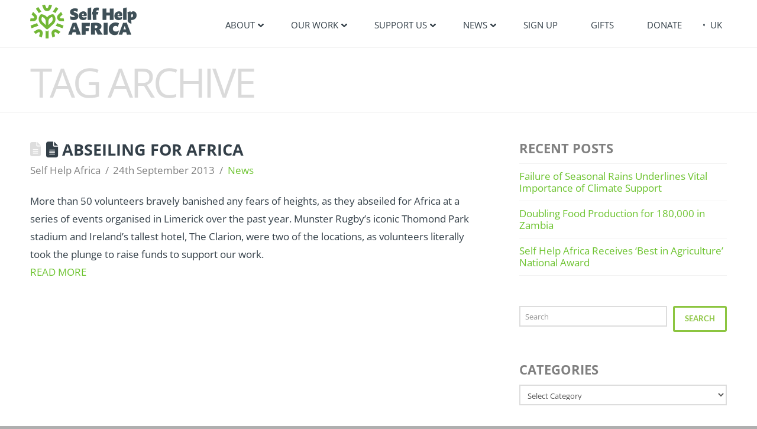

--- FILE ---
content_type: text/html; charset=UTF-8
request_url: https://selfhelpafrica.org/uk/tag/ronan-scully/
body_size: 46971
content:


<!DOCTYPE html>
<!--[if IE 9]><html class="no-js ie9" lang="en-GB"><![endif]-->
<!--[if gt IE 9]><!--><html class="no-js" lang="en-GB"><!--<![endif]-->

<head>



  
<meta charset="UTF-8">
<meta name="viewport" content="width=device-width, initial-scale=1.0">
<link rel="pingback" href="https://selfhelpafrica.org/uk/xmlrpc.php">
<meta name='robots' content='index, follow, max-image-preview:large, max-snippet:-1, max-video-preview:-1' />

            <script data-no-defer="1" data-ezscrex="false" data-cfasync="false" data-pagespeed-no-defer data-cookieconsent="ignore">
                var ctPublicFunctions = {"_ajax_nonce":"d71d23b749","_rest_nonce":"9497b3a24a","_ajax_url":"\/uk\/wp-admin\/admin-ajax.php","_rest_url":"https:\/\/selfhelpafrica.org\/uk\/wp-json\/","data__cookies_type":"none","data__ajax_type":"admin_ajax","data__bot_detector_enabled":"1","data__frontend_data_log_enabled":1,"cookiePrefix":"","wprocket_detected":true,"host_url":"selfhelpafrica.org","text__ee_click_to_select":"Click to select the whole data","text__ee_original_email":"The complete one is","text__ee_got_it":"Got it","text__ee_blocked":"Blocked","text__ee_cannot_connect":"Cannot connect","text__ee_cannot_decode":"Can not decode email. Unknown reason","text__ee_email_decoder":"CleanTalk email decoder","text__ee_wait_for_decoding":"The magic is on the way!","text__ee_decoding_process":"Please wait a few seconds while we decode the contact data."}
            </script>
        
            <script data-no-defer="1" data-ezscrex="false" data-cfasync="false" data-pagespeed-no-defer data-cookieconsent="ignore">
                var ctPublic = {"_ajax_nonce":"d71d23b749","settings__forms__check_internal":"0","settings__forms__check_external":"0","settings__forms__force_protection":"0","settings__forms__search_test":"1","settings__forms__wc_add_to_cart":"0","settings__data__bot_detector_enabled":"1","settings__sfw__anti_crawler":0,"blog_home":"https:\/\/selfhelpafrica.org\/uk\/","pixel__setting":"3","pixel__enabled":true,"pixel__url":null,"data__email_check_before_post":"1","data__email_check_exist_post":"1","data__cookies_type":"none","data__key_is_ok":true,"data__visible_fields_required":true,"wl_brandname":"Anti-Spam by CleanTalk","wl_brandname_short":"CleanTalk","ct_checkjs_key":"e54b1743eb3d0881f1a62629efd8dd08cdc5c3109f4191272820326ed3e6f6a3","emailEncoderPassKey":"98dde71eb8f5bb5b6037d22cc1a51601","bot_detector_forms_excluded":"W10=","advancedCacheExists":true,"varnishCacheExists":false,"wc_ajax_add_to_cart":false}
            </script>
        
	<!-- This site is optimized with the Yoast SEO Premium plugin v26.8 (Yoast SEO v26.8) - https://yoast.com/product/yoast-seo-premium-wordpress/ -->
	<title>Ronan Scully Archives - Self Help Africa UK</title>
<link data-rocket-preload as="style" href="https://fonts.googleapis.com/css?family=Open%20Sans%3A%2C300%2C400%2C700%7COpen%20Sans%3A400%2C400i%2C700%2C700i%7CLato%3A700%7CBasic%3A700&#038;subset=latin%2Clatin-ext&#038;display=swap" rel="preload">
<link href="https://fonts.googleapis.com/css?family=Open%20Sans%3A%2C300%2C400%2C700%7COpen%20Sans%3A400%2C400i%2C700%2C700i%7CLato%3A700%7CBasic%3A700&#038;subset=latin%2Clatin-ext&#038;display=swap" media="print" onload="this.media=&#039;all&#039;" rel="stylesheet">
<style id="wpr-usedcss">svg:not(:root).svg-inline--fa{overflow:visible}.svg-inline--fa{display:inline-block;font-size:inherit;height:1em;overflow:visible;vertical-align:-.125em}.svg-inline--fa.fa-w-10{width:.625em}.svg-inline--fa.fa-w-11{width:.6875em}.svg-inline--fa.fa-w-12{width:.75em}.svg-inline--fa.fa-w-14{width:.875em}.svg-inline--fa.fa-fw{width:1.25em}.fa-layers-text{display:inline-block;position:absolute;text-align:center}.fa-layers-text{left:50%;top:50%;-webkit-transform:translate(-50%,-50%);transform:translate(-50%,-50%);-webkit-transform-origin:center center;transform-origin:center center}img:is([sizes=auto i],[sizes^="auto," i]){contain-intrinsic-size:3000px 1500px}img.emoji{display:inline!important;border:none!important;box-shadow:none!important;height:1em!important;width:1em!important;margin:0 .07em!important;vertical-align:-.1em!important;background:0 0!important;padding:0!important}:where(.wp-block-button__link){border-radius:9999px;box-shadow:none;padding:calc(.667em + 2px) calc(1.333em + 2px);text-decoration:none}:root :where(.wp-block-button .wp-block-button__link.is-style-outline),:root :where(.wp-block-button.is-style-outline>.wp-block-button__link){border:2px solid;padding:.667em 1.333em}:root :where(.wp-block-button .wp-block-button__link.is-style-outline:not(.has-text-color)),:root :where(.wp-block-button.is-style-outline>.wp-block-button__link:not(.has-text-color)){color:currentColor}:root :where(.wp-block-button .wp-block-button__link.is-style-outline:not(.has-background)),:root :where(.wp-block-button.is-style-outline>.wp-block-button__link:not(.has-background)){background-color:initial;background-image:none}:where(.wp-block-calendar table:not(.has-background) th){background:#ddd}:where(.wp-block-columns){margin-bottom:1.75em}:where(.wp-block-columns.has-background){padding:1.25em 2.375em}:where(.wp-block-post-comments input[type=submit]){border:none}:where(.wp-block-cover-image:not(.has-text-color)),:where(.wp-block-cover:not(.has-text-color)){color:#fff}:where(.wp-block-cover-image.is-light:not(.has-text-color)),:where(.wp-block-cover.is-light:not(.has-text-color)){color:#000}:root :where(.wp-block-cover h1:not(.has-text-color)),:root :where(.wp-block-cover h2:not(.has-text-color)),:root :where(.wp-block-cover h3:not(.has-text-color)),:root :where(.wp-block-cover h4:not(.has-text-color)),:root :where(.wp-block-cover h5:not(.has-text-color)),:root :where(.wp-block-cover h6:not(.has-text-color)),:root :where(.wp-block-cover p:not(.has-text-color)){color:inherit}:where(.wp-block-file){margin-bottom:1.5em}:where(.wp-block-file__button){border-radius:2em;display:inline-block;padding:.5em 1em}:where(.wp-block-file__button):is(a):active,:where(.wp-block-file__button):is(a):focus,:where(.wp-block-file__button):is(a):hover,:where(.wp-block-file__button):is(a):visited{box-shadow:none;color:#fff;opacity:.85;text-decoration:none}:where(.wp-block-group.wp-block-group-is-layout-constrained){position:relative}:root :where(.wp-block-image.is-style-rounded img,.wp-block-image .is-style-rounded img){border-radius:9999px}:where(.wp-block-latest-comments:not([style*=line-height] .wp-block-latest-comments__comment)){line-height:1.1}:where(.wp-block-latest-comments:not([style*=line-height] .wp-block-latest-comments__comment-excerpt p)){line-height:1.8}:root :where(.wp-block-latest-posts.is-grid){padding:0}:root :where(.wp-block-latest-posts.wp-block-latest-posts__list){padding-left:0}ul{box-sizing:border-box}:root :where(.wp-block-list.has-background){padding:1.25em 2.375em}:where(.wp-block-navigation.has-background .wp-block-navigation-item a:not(.wp-element-button)),:where(.wp-block-navigation.has-background .wp-block-navigation-submenu a:not(.wp-element-button)){padding:.5em 1em}:where(.wp-block-navigation .wp-block-navigation__submenu-container .wp-block-navigation-item a:not(.wp-element-button)),:where(.wp-block-navigation .wp-block-navigation__submenu-container .wp-block-navigation-submenu a:not(.wp-element-button)),:where(.wp-block-navigation .wp-block-navigation__submenu-container .wp-block-navigation-submenu button.wp-block-navigation-item__content),:where(.wp-block-navigation .wp-block-navigation__submenu-container .wp-block-pages-list__item button.wp-block-navigation-item__content){padding:.5em 1em}:root :where(p.has-background){padding:1.25em 2.375em}:where(p.has-text-color:not(.has-link-color)) a{color:inherit}:where(.wp-block-post-comments-form) input:not([type=submit]),:where(.wp-block-post-comments-form) textarea{border:1px solid #949494;font-family:inherit;font-size:1em}:where(.wp-block-post-comments-form) input:where(:not([type=submit]):not([type=checkbox])),:where(.wp-block-post-comments-form) textarea{padding:calc(.667em + 2px)}:where(.wp-block-post-excerpt){box-sizing:border-box;margin-bottom:var(--wp--style--block-gap);margin-top:var(--wp--style--block-gap)}.wp-block-post-title{box-sizing:border-box}.wp-block-post-title{word-break:break-word}.wp-block-post-title :where(a){display:inline-block;font-family:inherit;font-size:inherit;font-style:inherit;font-weight:inherit;letter-spacing:inherit;line-height:inherit;text-decoration:inherit}:where(.wp-block-preformatted.has-background){padding:1.25em 2.375em}.wp-block-search__button{margin-left:10px;word-break:normal}.wp-block-search__button svg{height:1.25em;min-height:24px;min-width:24px;width:1.25em;fill:currentColor;vertical-align:text-bottom}:where(.wp-block-search__button){border:1px solid #ccc;padding:6px 10px}.wp-block-search__inside-wrapper{display:flex;flex:auto;flex-wrap:nowrap;max-width:100%}.wp-block-search__label{width:100%}.wp-block-search__input{appearance:none;border:1px solid #949494;flex-grow:1;margin-left:0;margin-right:0;min-width:3rem;padding:8px;text-decoration:unset!important}:where(.wp-block-search__input){font-family:inherit;font-size:inherit;font-style:inherit;font-weight:inherit;letter-spacing:inherit;line-height:inherit;text-transform:inherit}:where(.wp-block-search__button-inside .wp-block-search__inside-wrapper){border:1px solid #949494;box-sizing:border-box;padding:4px}:where(.wp-block-search__button-inside .wp-block-search__inside-wrapper) .wp-block-search__input{border:none;border-radius:0;padding:0 4px}:where(.wp-block-search__button-inside .wp-block-search__inside-wrapper) .wp-block-search__input:focus{outline:0}:where(.wp-block-search__button-inside .wp-block-search__inside-wrapper) :where(.wp-block-search__button){padding:4px 8px}:root :where(.wp-block-separator.is-style-dots){height:auto;line-height:1;text-align:center}:root :where(.wp-block-separator.is-style-dots):before{color:currentColor;content:"···";font-family:serif;font-size:1.5em;letter-spacing:2em;padding-left:2em}:root :where(.wp-block-site-logo.is-style-rounded){border-radius:9999px}:where(.wp-block-social-links:not(.is-style-logos-only)) .wp-social-link{background-color:#f0f0f0;color:#444}:where(.wp-block-social-links:not(.is-style-logos-only)) .wp-social-link-amazon{background-color:#f90;color:#fff}:where(.wp-block-social-links:not(.is-style-logos-only)) .wp-social-link-bandcamp{background-color:#1ea0c3;color:#fff}:where(.wp-block-social-links:not(.is-style-logos-only)) .wp-social-link-behance{background-color:#0757fe;color:#fff}:where(.wp-block-social-links:not(.is-style-logos-only)) .wp-social-link-bluesky{background-color:#0a7aff;color:#fff}:where(.wp-block-social-links:not(.is-style-logos-only)) .wp-social-link-codepen{background-color:#1e1f26;color:#fff}:where(.wp-block-social-links:not(.is-style-logos-only)) .wp-social-link-deviantart{background-color:#02e49b;color:#fff}:where(.wp-block-social-links:not(.is-style-logos-only)) .wp-social-link-dribbble{background-color:#e94c89;color:#fff}:where(.wp-block-social-links:not(.is-style-logos-only)) .wp-social-link-dropbox{background-color:#4280ff;color:#fff}:where(.wp-block-social-links:not(.is-style-logos-only)) .wp-social-link-etsy{background-color:#f45800;color:#fff}:where(.wp-block-social-links:not(.is-style-logos-only)) .wp-social-link-facebook{background-color:#0866ff;color:#fff}:where(.wp-block-social-links:not(.is-style-logos-only)) .wp-social-link-fivehundredpx{background-color:#000;color:#fff}:where(.wp-block-social-links:not(.is-style-logos-only)) .wp-social-link-flickr{background-color:#0461dd;color:#fff}:where(.wp-block-social-links:not(.is-style-logos-only)) .wp-social-link-foursquare{background-color:#e65678;color:#fff}:where(.wp-block-social-links:not(.is-style-logos-only)) .wp-social-link-github{background-color:#24292d;color:#fff}:where(.wp-block-social-links:not(.is-style-logos-only)) .wp-social-link-goodreads{background-color:#eceadd;color:#382110}:where(.wp-block-social-links:not(.is-style-logos-only)) .wp-social-link-google{background-color:#ea4434;color:#fff}:where(.wp-block-social-links:not(.is-style-logos-only)) .wp-social-link-gravatar{background-color:#1d4fc4;color:#fff}:where(.wp-block-social-links:not(.is-style-logos-only)) .wp-social-link-instagram{background-color:#f00075;color:#fff}:where(.wp-block-social-links:not(.is-style-logos-only)) .wp-social-link-lastfm{background-color:#e21b24;color:#fff}:where(.wp-block-social-links:not(.is-style-logos-only)) .wp-social-link-linkedin{background-color:#0d66c2;color:#fff}:where(.wp-block-social-links:not(.is-style-logos-only)) .wp-social-link-mastodon{background-color:#3288d4;color:#fff}:where(.wp-block-social-links:not(.is-style-logos-only)) .wp-social-link-medium{background-color:#000;color:#fff}:where(.wp-block-social-links:not(.is-style-logos-only)) .wp-social-link-meetup{background-color:#f6405f;color:#fff}:where(.wp-block-social-links:not(.is-style-logos-only)) .wp-social-link-patreon{background-color:#000;color:#fff}:where(.wp-block-social-links:not(.is-style-logos-only)) .wp-social-link-pinterest{background-color:#e60122;color:#fff}:where(.wp-block-social-links:not(.is-style-logos-only)) .wp-social-link-pocket{background-color:#ef4155;color:#fff}:where(.wp-block-social-links:not(.is-style-logos-only)) .wp-social-link-reddit{background-color:#ff4500;color:#fff}:where(.wp-block-social-links:not(.is-style-logos-only)) .wp-social-link-skype{background-color:#0478d7;color:#fff}:where(.wp-block-social-links:not(.is-style-logos-only)) .wp-social-link-snapchat{background-color:#fefc00;color:#fff;stroke:#000}:where(.wp-block-social-links:not(.is-style-logos-only)) .wp-social-link-soundcloud{background-color:#ff5600;color:#fff}:where(.wp-block-social-links:not(.is-style-logos-only)) .wp-social-link-spotify{background-color:#1bd760;color:#fff}:where(.wp-block-social-links:not(.is-style-logos-only)) .wp-social-link-telegram{background-color:#2aabee;color:#fff}:where(.wp-block-social-links:not(.is-style-logos-only)) .wp-social-link-threads{background-color:#000;color:#fff}:where(.wp-block-social-links:not(.is-style-logos-only)) .wp-social-link-tiktok{background-color:#000;color:#fff}:where(.wp-block-social-links:not(.is-style-logos-only)) .wp-social-link-tumblr{background-color:#011835;color:#fff}:where(.wp-block-social-links:not(.is-style-logos-only)) .wp-social-link-twitch{background-color:#6440a4;color:#fff}:where(.wp-block-social-links:not(.is-style-logos-only)) .wp-social-link-twitter{background-color:#1da1f2;color:#fff}:where(.wp-block-social-links:not(.is-style-logos-only)) .wp-social-link-vimeo{background-color:#1eb7ea;color:#fff}:where(.wp-block-social-links:not(.is-style-logos-only)) .wp-social-link-vk{background-color:#4680c2;color:#fff}:where(.wp-block-social-links:not(.is-style-logos-only)) .wp-social-link-wordpress{background-color:#3499cd;color:#fff}:where(.wp-block-social-links:not(.is-style-logos-only)) .wp-social-link-whatsapp{background-color:#25d366;color:#fff}:where(.wp-block-social-links:not(.is-style-logos-only)) .wp-social-link-x{background-color:#000;color:#fff}:where(.wp-block-social-links:not(.is-style-logos-only)) .wp-social-link-yelp{background-color:#d32422;color:#fff}:where(.wp-block-social-links:not(.is-style-logos-only)) .wp-social-link-youtube{background-color:red;color:#fff}:where(.wp-block-social-links.is-style-logos-only) .wp-social-link{background:0 0}:where(.wp-block-social-links.is-style-logos-only) .wp-social-link svg{height:1.25em;width:1.25em}:where(.wp-block-social-links.is-style-logos-only) .wp-social-link-amazon{color:#f90}:where(.wp-block-social-links.is-style-logos-only) .wp-social-link-bandcamp{color:#1ea0c3}:where(.wp-block-social-links.is-style-logos-only) .wp-social-link-behance{color:#0757fe}:where(.wp-block-social-links.is-style-logos-only) .wp-social-link-bluesky{color:#0a7aff}:where(.wp-block-social-links.is-style-logos-only) .wp-social-link-codepen{color:#1e1f26}:where(.wp-block-social-links.is-style-logos-only) .wp-social-link-deviantart{color:#02e49b}:where(.wp-block-social-links.is-style-logos-only) .wp-social-link-dribbble{color:#e94c89}:where(.wp-block-social-links.is-style-logos-only) .wp-social-link-dropbox{color:#4280ff}:where(.wp-block-social-links.is-style-logos-only) .wp-social-link-etsy{color:#f45800}:where(.wp-block-social-links.is-style-logos-only) .wp-social-link-facebook{color:#0866ff}:where(.wp-block-social-links.is-style-logos-only) .wp-social-link-fivehundredpx{color:#000}:where(.wp-block-social-links.is-style-logos-only) .wp-social-link-flickr{color:#0461dd}:where(.wp-block-social-links.is-style-logos-only) .wp-social-link-foursquare{color:#e65678}:where(.wp-block-social-links.is-style-logos-only) .wp-social-link-github{color:#24292d}:where(.wp-block-social-links.is-style-logos-only) .wp-social-link-goodreads{color:#382110}:where(.wp-block-social-links.is-style-logos-only) .wp-social-link-google{color:#ea4434}:where(.wp-block-social-links.is-style-logos-only) .wp-social-link-gravatar{color:#1d4fc4}:where(.wp-block-social-links.is-style-logos-only) .wp-social-link-instagram{color:#f00075}:where(.wp-block-social-links.is-style-logos-only) .wp-social-link-lastfm{color:#e21b24}:where(.wp-block-social-links.is-style-logos-only) .wp-social-link-linkedin{color:#0d66c2}:where(.wp-block-social-links.is-style-logos-only) .wp-social-link-mastodon{color:#3288d4}:where(.wp-block-social-links.is-style-logos-only) .wp-social-link-medium{color:#000}:where(.wp-block-social-links.is-style-logos-only) .wp-social-link-meetup{color:#f6405f}:where(.wp-block-social-links.is-style-logos-only) .wp-social-link-patreon{color:#000}:where(.wp-block-social-links.is-style-logos-only) .wp-social-link-pinterest{color:#e60122}:where(.wp-block-social-links.is-style-logos-only) .wp-social-link-pocket{color:#ef4155}:where(.wp-block-social-links.is-style-logos-only) .wp-social-link-reddit{color:#ff4500}:where(.wp-block-social-links.is-style-logos-only) .wp-social-link-skype{color:#0478d7}:where(.wp-block-social-links.is-style-logos-only) .wp-social-link-snapchat{color:#fff;stroke:#000}:where(.wp-block-social-links.is-style-logos-only) .wp-social-link-soundcloud{color:#ff5600}:where(.wp-block-social-links.is-style-logos-only) .wp-social-link-spotify{color:#1bd760}:where(.wp-block-social-links.is-style-logos-only) .wp-social-link-telegram{color:#2aabee}:where(.wp-block-social-links.is-style-logos-only) .wp-social-link-threads{color:#000}:where(.wp-block-social-links.is-style-logos-only) .wp-social-link-tiktok{color:#000}:where(.wp-block-social-links.is-style-logos-only) .wp-social-link-tumblr{color:#011835}:where(.wp-block-social-links.is-style-logos-only) .wp-social-link-twitch{color:#6440a4}:where(.wp-block-social-links.is-style-logos-only) .wp-social-link-twitter{color:#1da1f2}:where(.wp-block-social-links.is-style-logos-only) .wp-social-link-vimeo{color:#1eb7ea}:where(.wp-block-social-links.is-style-logos-only) .wp-social-link-vk{color:#4680c2}:where(.wp-block-social-links.is-style-logos-only) .wp-social-link-whatsapp{color:#25d366}:where(.wp-block-social-links.is-style-logos-only) .wp-social-link-wordpress{color:#3499cd}:where(.wp-block-social-links.is-style-logos-only) .wp-social-link-x{color:#000}:where(.wp-block-social-links.is-style-logos-only) .wp-social-link-yelp{color:#d32422}:where(.wp-block-social-links.is-style-logos-only) .wp-social-link-youtube{color:red}:root :where(.wp-block-social-links .wp-social-link a){padding:.25em}:root :where(.wp-block-social-links.is-style-logos-only .wp-social-link a){padding:0}:root :where(.wp-block-social-links.is-style-pill-shape .wp-social-link a){padding-left:.66667em;padding-right:.66667em}:root :where(.wp-block-tag-cloud.is-style-outline){display:flex;flex-wrap:wrap;gap:1ch}:root :where(.wp-block-tag-cloud.is-style-outline a){border:1px solid;font-size:unset!important;margin-right:0;padding:1ch 2ch;text-decoration:none!important}:root :where(.wp-block-table-of-contents){box-sizing:border-box}:where(.wp-block-term-description){box-sizing:border-box;margin-bottom:var(--wp--style--block-gap);margin-top:var(--wp--style--block-gap)}:where(pre.wp-block-verse){font-family:inherit}.entry-content{counter-reset:footnotes}.wp-element-button{cursor:pointer}:root{--wp--preset--font-size--normal:16px;--wp--preset--font-size--huge:42px}.screen-reader-text{border:0;clip:rect(1px,1px,1px,1px);clip-path:inset(50%);height:1px;margin:-1px;overflow:hidden;padding:0;position:absolute;width:1px;word-wrap:normal!important}.screen-reader-text:focus{background-color:#ddd;clip:auto!important;clip-path:none;color:#444;display:block;font-size:1em;height:auto;left:5px;line-height:normal;padding:15px 23px 14px;text-decoration:none;top:5px;width:auto;z-index:100000}html :where(.has-border-color){border-style:solid}html :where([style*=border-top-color]){border-top-style:solid}html :where([style*=border-right-color]){border-right-style:solid}html :where([style*=border-bottom-color]){border-bottom-style:solid}html :where([style*=border-left-color]){border-left-style:solid}html :where([style*=border-width]){border-style:solid}html :where([style*=border-top-width]){border-top-style:solid}html :where([style*=border-right-width]){border-right-style:solid}html :where([style*=border-bottom-width]){border-bottom-style:solid}html :where([style*=border-left-width]){border-left-style:solid}html :where(img[class*=wp-image-]){height:auto;max-width:100%}:where(figure){margin:0 0 1em}html :where(.is-position-sticky){--wp-admin--admin-bar--position-offset:var(--wp-admin--admin-bar--height,0px)}@media screen and (max-width:600px){html :where(.is-position-sticky){--wp-admin--admin-bar--position-offset:0px}}:root :where(.wp-block-image figcaption){color:#555;font-size:13px;text-align:center}.wp-block-search .wp-block-search__label{font-weight:700}.wp-block-search__button{border:1px solid #ccc;padding:.375em .625em}:where(.wp-block-group.has-background){padding:1.25em 2.375em}:root :where(.wp-block-template-part.has-background){margin-bottom:0;margin-top:0;padding:1.25em 2.375em}:root{--wp--preset--aspect-ratio--square:1;--wp--preset--aspect-ratio--4-3:4/3;--wp--preset--aspect-ratio--3-4:3/4;--wp--preset--aspect-ratio--3-2:3/2;--wp--preset--aspect-ratio--2-3:2/3;--wp--preset--aspect-ratio--16-9:16/9;--wp--preset--aspect-ratio--9-16:9/16;--wp--preset--color--black:#000000;--wp--preset--color--cyan-bluish-gray:#abb8c3;--wp--preset--color--white:#ffffff;--wp--preset--color--pale-pink:#f78da7;--wp--preset--color--vivid-red:#cf2e2e;--wp--preset--color--luminous-vivid-orange:#ff6900;--wp--preset--color--luminous-vivid-amber:#fcb900;--wp--preset--color--light-green-cyan:#7bdcb5;--wp--preset--color--vivid-green-cyan:#00d084;--wp--preset--color--pale-cyan-blue:#8ed1fc;--wp--preset--color--vivid-cyan-blue:#0693e3;--wp--preset--color--vivid-purple:#9b51e0;--wp--preset--gradient--vivid-cyan-blue-to-vivid-purple:linear-gradient(135deg,rgba(6, 147, 227, 1) 0%,rgb(155, 81, 224) 100%);--wp--preset--gradient--light-green-cyan-to-vivid-green-cyan:linear-gradient(135deg,rgb(122, 220, 180) 0%,rgb(0, 208, 130) 100%);--wp--preset--gradient--luminous-vivid-amber-to-luminous-vivid-orange:linear-gradient(135deg,rgba(252, 185, 0, 1) 0%,rgba(255, 105, 0, 1) 100%);--wp--preset--gradient--luminous-vivid-orange-to-vivid-red:linear-gradient(135deg,rgba(255, 105, 0, 1) 0%,rgb(207, 46, 46) 100%);--wp--preset--gradient--very-light-gray-to-cyan-bluish-gray:linear-gradient(135deg,rgb(238, 238, 238) 0%,rgb(169, 184, 195) 100%);--wp--preset--gradient--cool-to-warm-spectrum:linear-gradient(135deg,rgb(74, 234, 220) 0%,rgb(151, 120, 209) 20%,rgb(207, 42, 186) 40%,rgb(238, 44, 130) 60%,rgb(251, 105, 98) 80%,rgb(254, 248, 76) 100%);--wp--preset--gradient--blush-light-purple:linear-gradient(135deg,rgb(255, 206, 236) 0%,rgb(152, 150, 240) 100%);--wp--preset--gradient--blush-bordeaux:linear-gradient(135deg,rgb(254, 205, 165) 0%,rgb(254, 45, 45) 50%,rgb(107, 0, 62) 100%);--wp--preset--gradient--luminous-dusk:linear-gradient(135deg,rgb(255, 203, 112) 0%,rgb(199, 81, 192) 50%,rgb(65, 88, 208) 100%);--wp--preset--gradient--pale-ocean:linear-gradient(135deg,rgb(255, 245, 203) 0%,rgb(182, 227, 212) 50%,rgb(51, 167, 181) 100%);--wp--preset--gradient--electric-grass:linear-gradient(135deg,rgb(202, 248, 128) 0%,rgb(113, 206, 126) 100%);--wp--preset--gradient--midnight:linear-gradient(135deg,rgb(2, 3, 129) 0%,rgb(40, 116, 252) 100%);--wp--preset--font-size--small:13px;--wp--preset--font-size--medium:20px;--wp--preset--font-size--large:36px;--wp--preset--font-size--x-large:42px;--wp--preset--font-family--inter:"Inter",sans-serif;--wp--preset--font-family--cardo:Cardo;--wp--preset--spacing--20:0.44rem;--wp--preset--spacing--30:0.67rem;--wp--preset--spacing--40:1rem;--wp--preset--spacing--50:1.5rem;--wp--preset--spacing--60:2.25rem;--wp--preset--spacing--70:3.38rem;--wp--preset--spacing--80:5.06rem;--wp--preset--shadow--natural:6px 6px 9px rgba(0, 0, 0, .2);--wp--preset--shadow--deep:12px 12px 50px rgba(0, 0, 0, .4);--wp--preset--shadow--sharp:6px 6px 0px rgba(0, 0, 0, .2);--wp--preset--shadow--outlined:6px 6px 0px -3px rgba(255, 255, 255, 1),6px 6px rgba(0, 0, 0, 1);--wp--preset--shadow--crisp:6px 6px 0px rgba(0, 0, 0, 1)}:where(.is-layout-flex){gap:.5em}:where(.is-layout-grid){gap:.5em}.has-small-font-size{font-size:var(--wp--preset--font-size--small)!important}:where(.wp-block-post-template.is-layout-flex){gap:1.25em}:where(.wp-block-post-template.is-layout-grid){gap:1.25em}:where(.wp-block-columns.is-layout-flex){gap:2em}:where(.wp-block-columns.is-layout-grid){gap:2em}:root :where(.wp-block-pullquote){font-size:1.5em;line-height:1.6}input[class*=apbct].apbct_special_field{display:none!important}.apbct-tooltip{display:none;position:inherit;margin-top:5px;left:5px;background:#d3d3d3;border-radius:5px;opacity:.9}.apbct-popup-fade:before{content:'';background:#000;position:fixed;left:0;top:0;width:100%;height:100%;opacity:.7;z-index:9999}.apbct-popup{position:fixed;top:20%;left:50%;padding:20px;width:360px;margin-left:-200px;background:#fff;border:1px solid;border-radius:4px;z-index:99999;opacity:1}.apbct-check_email_exist-bad_email,.apbct-check_email_exist-good_email,.apbct-check_email_exist-load{z-index:9999;margin:0 6px;transition:none!important;background-size:contain;background-repeat:no-repeat;background-position-x:right;background-position-y:center;cursor:pointer}.apbct-check_email_exist-load{background-size:contain;background-image:var(--wpr-bg-342c1813-2265-4817-9243-3894b87747e3)}.apbct-check_email_exist-block{position:fixed;display:block}.apbct-check_email_exist-good_email{background-image:var(--wpr-bg-ad1dd8a3-482a-4a0c-8b7d-68bc7a5c867e)}.apbct-check_email_exist-bad_email{background-image:var(--wpr-bg-2897456f-2c47-4108-9d07-c48ce56f9457)}.apbct-check_email_exist-popup_description{display:none;position:fixed;padding:2px;border:1px solid #e5e8ed;border-radius:16px 16px 0;background:#fff;background-position-x:right;font-size:14px;text-align:center;transition:all 1s ease-out}@media screen and (max-width:782px){.apbct-check_email_exist-popup_description{width:100%}}.ct-encoded-form-forbidden{display:block;border:1px solid red;padding:10px;background:#fdd;color:red;font-weight:700}.apbct_dog_one,.apbct_dog_three,.apbct_dog_two{animation-duration:1.5s;animation-iteration-count:infinite;animation-name:apbct_dog}.apbct-email-encoder-popup{width:30vw;min-width:400px;font-size:16px}.apbct-email-encoder--popup-header{font-size:16px;color:#333}.apbct-email-encoder-elements_center{display:flex;flex-direction:column;justify-content:center;align-items:center;font-size:16px!important;color:#000!important}.top-margin-long{margin-top:5px}.apbct-tooltip{display:none}.apbct-email-encoder-select-whole-email{-webkit-user-select:all;user-select:all}.apbct-email-encoder-got-it-button{all:unset;margin-top:10px;padding:5px 10px;border-radius:5px;background-color:#333;color:#fff;cursor:pointer;transition:background-color .3s}.apbct-ee-animation-wrapper{display:flex;height:60px;justify-content:center;font-size:16px;align-items:center}.apbct_dog{margin:0 5px;color:transparent;text-shadow:0 0 2px #aaa}.apbct_dog_one{animation-delay:0s}.apbct_dog_two{animation-delay:.5s}.apbct_dog_three{animation-delay:1s}@keyframes apbct_dog{0%,100%,75%{scale:100%;color:transparent;text-shadow:0 0 2px #aaa}25%{scale:200%;color:unset;text-shadow:unset}}@media screen and (max-width:782px){.apbct-email-encoder-popup{width:20vw;min-width:200px;font-size:16px;top:20%;left:75%}.apbct-email-encoder-elements_center{flex-direction:column!important;text-align:center}}@font-face{font-display:swap;font-family:'Open Sans';font-style:normal;font-weight:300;font-stretch:100%;src:url(https://fonts.gstatic.com/s/opensans/v40/memvYaGs126MiZpBA-UvWbX2vVnXBbObj2OVTS-muw.woff2) format('woff2');unicode-range:U+0000-00FF,U+0131,U+0152-0153,U+02BB-02BC,U+02C6,U+02DA,U+02DC,U+0304,U+0308,U+0329,U+2000-206F,U+20AC,U+2122,U+2191,U+2193,U+2212,U+2215,U+FEFF,U+FFFD}@font-face{font-display:swap;font-family:'Open Sans';font-style:normal;font-weight:400;font-stretch:100%;src:url(https://fonts.gstatic.com/s/opensans/v40/memvYaGs126MiZpBA-UvWbX2vVnXBbObj2OVTS-muw.woff2) format('woff2');unicode-range:U+0000-00FF,U+0131,U+0152-0153,U+02BB-02BC,U+02C6,U+02DA,U+02DC,U+0304,U+0308,U+0329,U+2000-206F,U+20AC,U+2122,U+2191,U+2193,U+2212,U+2215,U+FEFF,U+FFFD}@font-face{font-display:swap;font-family:'Open Sans';font-style:normal;font-weight:700;font-stretch:100%;src:url(https://fonts.gstatic.com/s/opensans/v40/memvYaGs126MiZpBA-UvWbX2vVnXBbObj2OVTS-muw.woff2) format('woff2');unicode-range:U+0000-00FF,U+0131,U+0152-0153,U+02BB-02BC,U+02C6,U+02DA,U+02DC,U+0304,U+0308,U+0329,U+2000-206F,U+20AC,U+2122,U+2191,U+2193,U+2212,U+2215,U+FEFF,U+FFFD}.woocommerce .woocommerce-error .button,.woocommerce .woocommerce-info .button,.woocommerce .woocommerce-message .button{float:right}.woocommerce img{height:auto;max-width:100%}.woocommerce #content div.product div.images,.woocommerce div.product div.images{float:left;width:48%}.woocommerce #content div.product div.thumbnails::after,.woocommerce #content div.product div.thumbnails::before,.woocommerce div.product div.thumbnails::after,.woocommerce div.product div.thumbnails::before{content:" ";display:table}.woocommerce #content div.product div.thumbnails::after,.woocommerce div.product div.thumbnails::after{clear:both}.woocommerce #content div.product div.thumbnails a,.woocommerce div.product div.thumbnails a{float:left;width:30.75%;margin-right:3.8%;margin-bottom:1em}.woocommerce #content div.product div.thumbnails a.last,.woocommerce div.product div.thumbnails a.last{margin-right:0}.woocommerce #content div.product div.thumbnails a.first,.woocommerce div.product div.thumbnails a.first{clear:both}.woocommerce div.product div.thumbnails.columns-1 a{width:100%;margin-right:0;float:none}.woocommerce div.product div.thumbnails.columns-2 a{width:48%}.woocommerce div.product div.thumbnails.columns-4 a{width:22.05%}.woocommerce div.product div.thumbnails.columns-5 a{width:16.9%}.woocommerce div.product div.summary{float:right;width:48%;clear:none}.woocommerce div.product .woocommerce-tabs{clear:both}.woocommerce div.product .woocommerce-tabs ul.tabs::after,.woocommerce div.product .woocommerce-tabs ul.tabs::before{content:" ";display:table}.woocommerce div.product .woocommerce-tabs ul.tabs::after{clear:both}.woocommerce div.product .woocommerce-tabs ul.tabs li{display:inline-block}.woocommerce div.product #reviews .comment::after,.woocommerce div.product #reviews .comment::before{content:" ";display:table}.woocommerce div.product #reviews .comment::after{clear:both}.woocommerce div.product #reviews .comment img{float:right;height:auto}.woocommerce ul.products{clear:both}.woocommerce ul.products::after,.woocommerce ul.products::before{content:" ";display:table}.woocommerce ul.products::after{clear:both}.woocommerce ul.products li.product{float:left;margin:0 3.8% 2.992em 0;padding:0;position:relative;width:22.05%;margin-left:0}.woocommerce ul.products li.first{clear:both}.woocommerce ul.products li.last{margin-right:0}.woocommerce .woocommerce-ordering{float:right}.woocommerce #content table.cart img,.woocommerce table.cart img{height:auto}.woocommerce #content table.cart td.actions,.woocommerce table.cart td.actions{text-align:right}.woocommerce #content table.cart td.actions .coupon,.woocommerce table.cart td.actions .coupon{float:left}.woocommerce form .password-input{display:flex;flex-direction:column;justify-content:center;position:relative}.woocommerce form .password-input input[type=password]{padding-right:2.5rem}.woocommerce form .password-input input::-ms-reveal{display:none}.woocommerce form .show-password-input{background-color:transparent;border-radius:0;border:0;color:var(--wc-form-color-text,#000);cursor:pointer;font-size:inherit;line-height:inherit;margin:0;padding:0;position:absolute;right:.7em;text-decoration:none;top:50%;transform:translateY(-50%);-moz-osx-font-smoothing:inherit;-webkit-appearance:none;-webkit-font-smoothing:inherit}.woocommerce form .show-password-input::after{font-family:WooCommerce;speak:never;font-weight:400;font-variant:normal;text-transform:none;line-height:1;-webkit-font-smoothing:antialiased;margin-left:.618em;content:"\e010";text-decoration:none;margin-left:0;margin-top:-2px;vertical-align:middle;display:inline-block}.woocommerce form .show-password-input.display-password::after{color:#585858}:root{--woocommerce:#720eec;--wc-green:#7ad03a;--wc-red:#a00;--wc-orange:#ffba00;--wc-blue:#2ea2cc;--wc-primary:#720eec;--wc-primary-text:#fcfbfe;--wc-secondary:#e9e6ed;--wc-secondary-text:#515151;--wc-highlight:#958e09;--wc-highligh-text:white;--wc-content-bg:#fff;--wc-subtext:#767676;--wc-form-border-color:rgba(32, 7, 7, .8);--wc-form-border-radius:4px;--wc-form-border-width:1px}@keyframes spin{100%{transform:rotate(360deg)}}@font-face{font-display:swap;font-family:WooCommerce;src:url(https://selfhelpafrica.org/uk/wp-content/plugins/woocommerce/assets/fonts/WooCommerce.woff2) format("woff2"),url(https://selfhelpafrica.org/uk/wp-content/plugins/woocommerce/assets/fonts/WooCommerce.woff) format("woff"),url(https://selfhelpafrica.org/uk/wp-content/plugins/woocommerce/assets/fonts/WooCommerce.ttf) format("truetype");font-weight:400;font-style:normal}.woocommerce-store-notice{position:absolute;top:0;left:0;right:0;margin:0;width:100%;font-size:1em;padding:1em 0;text-align:center;background-color:#720eec;color:#fcfbfe;z-index:99998;box-shadow:0 1px 1em rgba(0,0,0,.2);display:none}.woocommerce-store-notice a{color:#fcfbfe;text-decoration:underline}.screen-reader-text{clip:rect(1px,1px,1px,1px);height:1px;overflow:hidden;position:absolute!important;width:1px;word-wrap:normal!important}.clear{clear:both}.woocommerce .blockUI.blockOverlay{position:relative}.woocommerce .blockUI.blockOverlay::before{height:1em;width:1em;display:block;position:absolute;top:50%;left:50%;margin-left:-.5em;margin-top:-.5em;content:"";animation:1s ease-in-out infinite spin;background:var(--wpr-bg-3e7d46d5-2d7e-4282-bbbe-d7f1f2f60b66) center center;background-size:cover;line-height:1;text-align:center;font-size:2em;color:rgba(0,0,0,.75)}.woocommerce a.remove{display:block;font-size:1.5em;height:1em;width:1em;text-align:center;line-height:1;border-radius:100%;color:var(--wc-red)!important;text-decoration:none;font-weight:700;border:0}.woocommerce a.remove:hover{color:#fff!important;background:var(--wc-red)}.woocommerce .quantity .qty{width:3.631em;text-align:center}.woocommerce div.product{margin-bottom:0;position:relative}.woocommerce div.product .product_title{clear:none;margin-top:0;padding:0}.woocommerce div.product p.price ins,.woocommerce div.product span.price ins{background:inherit;font-weight:700;display:inline-block}.woocommerce div.product p.price del,.woocommerce div.product span.price del{opacity:.5;display:inline-block}.woocommerce div.product p.stock{font-size:.92em}.woocommerce div.product .woocommerce-product-rating{margin-bottom:1.618em}.woocommerce div.product div.images{margin-bottom:2em}.woocommerce div.product div.images img{display:block;width:100%;height:auto;box-shadow:none}.woocommerce div.product div.images div.thumbnails{padding-top:1em}.woocommerce div.product div.images.woocommerce-product-gallery{position:relative}.woocommerce div.product div.images .woocommerce-product-gallery__wrapper{transition:all cubic-bezier(.795,-.035,0,1) .5s;margin:0;padding:0}.woocommerce div.product div.images .woocommerce-product-gallery__wrapper .zoomImg{background-color:#fff;opacity:0}.woocommerce div.product div.images .woocommerce-product-gallery__image--placeholder{border:1px solid #f2f2f2}.woocommerce div.product div.images .woocommerce-product-gallery__image:nth-child(n+2){width:25%;display:inline-block}.woocommerce div.product div.images .woocommerce-product-gallery__image a{display:block;outline-offset:-2px}.woocommerce div.product div.images .woocommerce-product-gallery__trigger{background:#fff;border:none;box-sizing:content-box;border-radius:100%;cursor:pointer;font-size:2em;height:36px;padding:0;position:absolute;right:.5em;text-indent:-9999px;top:.5em;width:36px;z-index:99}.woocommerce div.product div.images .woocommerce-product-gallery__trigger::before{border:2px solid #000;border-radius:100%;box-sizing:content-box;content:"";display:block;height:10px;left:9px;top:9px;position:absolute;width:10px}.woocommerce div.product div.images .woocommerce-product-gallery__trigger::after{background:#000;border-radius:6px;box-sizing:content-box;content:"";display:block;height:8px;left:22px;position:absolute;top:19px;transform:rotate(-45deg);width:2px}.woocommerce div.product div.images .woocommerce-product-gallery__trigger span[aria-hidden=true]{border:0;clip-path:inset(50%);height:1px;left:50%;margin:-1px;overflow:hidden;position:absolute;top:50%;width:1px}.woocommerce div.product div.images .flex-control-thumbs{overflow:hidden;zoom:1;margin:0;padding:0}.woocommerce div.product div.images .flex-control-thumbs li{width:25%;float:left;margin:0;list-style:none}.woocommerce div.product div.images .flex-control-thumbs li img{cursor:pointer;opacity:.5;margin:0}.woocommerce div.product div.images .flex-control-thumbs li img.flex-active,.woocommerce div.product div.images .flex-control-thumbs li img:hover{opacity:1}.woocommerce div.product .woocommerce-product-gallery--columns-3 .flex-control-thumbs li:nth-child(3n+1){clear:left}.woocommerce div.product .woocommerce-product-gallery--columns-4 .flex-control-thumbs li:nth-child(4n+1){clear:left}.woocommerce div.product .woocommerce-product-gallery--columns-5 .flex-control-thumbs li:nth-child(5n+1){clear:left}.woocommerce div.product div.summary{margin-bottom:2em}.woocommerce div.product div.social{text-align:right;margin:0 0 1em}.woocommerce div.product div.social span{margin:0 0 0 2px}.woocommerce div.product div.social span span{margin:0}.woocommerce div.product div.social span .stButton .chicklets{padding-left:16px;width:0}.woocommerce div.product div.social iframe{float:left;margin-top:3px}.woocommerce div.product .woocommerce-tabs ul.tabs{list-style:none;padding:0 0 0 1em;margin:0 0 1.618em;overflow:hidden;position:relative}.woocommerce div.product .woocommerce-tabs ul.tabs li{border:1px solid #cfc8d8;background-color:#e9e6ed;color:#515151;display:inline-block;position:relative;z-index:0;border-radius:4px 4px 0 0;margin:0 -5px;padding:0 1em}.woocommerce div.product .woocommerce-tabs ul.tabs li a{display:inline-block;padding:.5em 0;font-weight:700;color:#515151;text-decoration:none}.woocommerce div.product .woocommerce-tabs ul.tabs li a:hover{text-decoration:none;color:#6a6a6a}.woocommerce div.product .woocommerce-tabs ul.tabs li.active{background:#fff;color:#515151;z-index:2;border-bottom-color:#fff}.woocommerce div.product .woocommerce-tabs ul.tabs li.active a{color:inherit;text-shadow:inherit}.woocommerce div.product .woocommerce-tabs ul.tabs li.active::before{box-shadow:2px 2px 0 #fff}.woocommerce div.product .woocommerce-tabs ul.tabs li.active::after{box-shadow:-2px 2px 0 #fff}.woocommerce div.product .woocommerce-tabs ul.tabs li::after,.woocommerce div.product .woocommerce-tabs ul.tabs li::before{border:1px solid #cfc8d8;position:absolute;bottom:-1px;width:5px;height:5px;content:" ";box-sizing:border-box}.woocommerce div.product .woocommerce-tabs ul.tabs li::before{left:-5px;border-bottom-right-radius:4px;border-width:0 1px 1px 0;box-shadow:2px 2px 0 #e9e6ed}.woocommerce div.product .woocommerce-tabs ul.tabs li::after{right:-5px;border-bottom-left-radius:4px;border-width:0 0 1px 1px;box-shadow:-2px 2px 0 #e9e6ed}.woocommerce div.product .woocommerce-tabs ul.tabs::before{position:absolute;content:" ";width:100%;bottom:0;left:0;border-bottom:1px solid #cfc8d8;z-index:1}.woocommerce div.product .woocommerce-tabs .panel{margin:0 0 2em;padding:0}.woocommerce div.product p.cart{margin-bottom:2em}.woocommerce div.product p.cart::after,.woocommerce div.product p.cart::before{content:" ";display:table}.woocommerce div.product p.cart::after{clear:both}.woocommerce div.product form.cart{margin-bottom:2em}.woocommerce div.product form.cart::after,.woocommerce div.product form.cart::before{content:" ";display:table}.woocommerce div.product form.cart::after{clear:both}.woocommerce div.product form.cart div.quantity{float:left;margin:0 4px 0 0}.woocommerce div.product form.cart table{border-width:0 0 1px}.woocommerce div.product form.cart table td{padding-left:0}.woocommerce div.product form.cart table div.quantity{float:none;margin:0}.woocommerce div.product form.cart table small.stock{display:block;float:none}.woocommerce div.product form.cart .variations{margin-bottom:1em;border:0;width:100%}.woocommerce div.product form.cart .variations td,.woocommerce div.product form.cart .variations th{border:0;line-height:2em;vertical-align:top}.woocommerce div.product form.cart .variations label{font-weight:700;text-align:left}.woocommerce div.product form.cart .variations select{max-width:100%;min-width:75%;display:inline-block;margin-right:1em;appearance:none;-webkit-appearance:none;-moz-appearance:none;padding-right:3em;background:url([data-uri]) no-repeat;background-size:16px;-webkit-background-size:16px;background-position:calc(100% - 12px) 50%;-webkit-background-position:calc(100% - 12px) 50%}.woocommerce div.product form.cart .variations td.label{padding-right:1em}.woocommerce div.product form.cart .woocommerce-variation-description p{margin-bottom:1em}.woocommerce div.product form.cart .reset_variations{visibility:hidden;font-size:.83em}.woocommerce div.product form.cart .wc-no-matching-variations{display:none}.woocommerce div.product form.cart .button{vertical-align:middle;float:left}.woocommerce div.product form.cart .group_table td.woocommerce-grouped-product-list-item__label{padding-right:1em;padding-left:1em}.woocommerce div.product form.cart .group_table td{vertical-align:top;padding-bottom:.5em;border:0}.woocommerce div.product form.cart .group_table td:first-child{width:4em;text-align:center}.woocommerce div.product form.cart .group_table .wc-grouped-product-add-to-cart-checkbox{display:inline-block;width:auto;margin:0 auto;transform:scale(1.5,1.5)}.woocommerce .products ul,.woocommerce ul.products{margin:0 0 1em;padding:0;list-style:none;clear:both}.woocommerce .products ul::after,.woocommerce .products ul::before,.woocommerce ul.products::after,.woocommerce ul.products::before{content:" ";display:table}.woocommerce .products ul::after,.woocommerce ul.products::after{clear:both}.woocommerce .products ul li,.woocommerce ul.products li{list-style:none}.woocommerce ul.products li.product h3{padding:.5em 0;margin:0;font-size:1em}.woocommerce ul.products li.product a{text-decoration:none}.woocommerce ul.products li.product a.woocommerce-loop-product__link{display:block}.woocommerce ul.products li.product a img{width:100%;height:auto;display:block;margin:0 0 1em;box-shadow:none}.woocommerce ul.products li.product strong{display:block}.woocommerce ul.products li.product .button{display:inline-block;margin-top:1em}.woocommerce ul.products li.product .price{display:block;font-weight:400;margin-bottom:.5em;font-size:.857em}.woocommerce ul.products li.product .price .from{font-size:.67em;margin:-2px 0 0;text-transform:uppercase;color:rgba(90,89,68,.5)}.woocommerce .woocommerce-ordering{margin:0 0 1em}.woocommerce .woocommerce-ordering>label{margin-right:.25rem}.woocommerce .woocommerce-ordering select{vertical-align:top}.woocommerce .cart .button,.woocommerce .cart input.button{float:none}.woocommerce a.added_to_cart{padding-top:.5em;display:inline-block}.woocommerce form.checkout_coupon{border:1px solid #cfc8d8;padding:20px;margin:2em 0;text-align:left;border-radius:5px}.woocommerce:where(body:not(.woocommerce-block-theme-has-button-styles)) #respond input#submit,.woocommerce:where(body:not(.woocommerce-block-theme-has-button-styles)) a.button,.woocommerce:where(body:not(.woocommerce-block-theme-has-button-styles)) button.button,.woocommerce:where(body:not(.woocommerce-block-theme-has-button-styles)) input.button,:where(body:not(.woocommerce-block-theme-has-button-styles)):where(:not(.edit-post-visual-editor)) .woocommerce #respond input#submit,:where(body:not(.woocommerce-block-theme-has-button-styles)):where(:not(.edit-post-visual-editor)) .woocommerce a.button,:where(body:not(.woocommerce-block-theme-has-button-styles)):where(:not(.edit-post-visual-editor)) .woocommerce button.button,:where(body:not(.woocommerce-block-theme-has-button-styles)):where(:not(.edit-post-visual-editor)) .woocommerce input.button{font-size:100%;margin:0;line-height:1;cursor:pointer;position:relative;text-decoration:none;overflow:visible;padding:.618em 1em;font-weight:700;border-radius:3px;left:auto;color:#515151;background-color:#e9e6ed;border:0;display:inline-block;background-image:none;box-shadow:none;text-shadow:none}.woocommerce:where(body:not(.woocommerce-block-theme-has-button-styles)) #respond input#submit.loading,.woocommerce:where(body:not(.woocommerce-block-theme-has-button-styles)) a.button.loading,.woocommerce:where(body:not(.woocommerce-block-theme-has-button-styles)) button.button.loading,.woocommerce:where(body:not(.woocommerce-block-theme-has-button-styles)) input.button.loading,:where(body:not(.woocommerce-block-theme-has-button-styles)):where(:not(.edit-post-visual-editor)) .woocommerce #respond input#submit.loading,:where(body:not(.woocommerce-block-theme-has-button-styles)):where(:not(.edit-post-visual-editor)) .woocommerce a.button.loading,:where(body:not(.woocommerce-block-theme-has-button-styles)):where(:not(.edit-post-visual-editor)) .woocommerce button.button.loading,:where(body:not(.woocommerce-block-theme-has-button-styles)):where(:not(.edit-post-visual-editor)) .woocommerce input.button.loading{opacity:.25;padding-right:2.618em}.woocommerce:where(body:not(.woocommerce-block-theme-has-button-styles)) #respond input#submit.loading::after,.woocommerce:where(body:not(.woocommerce-block-theme-has-button-styles)) a.button.loading::after,.woocommerce:where(body:not(.woocommerce-block-theme-has-button-styles)) button.button.loading::after,.woocommerce:where(body:not(.woocommerce-block-theme-has-button-styles)) input.button.loading::after,:where(body:not(.woocommerce-block-theme-has-button-styles)):where(:not(.edit-post-visual-editor)) .woocommerce #respond input#submit.loading::after,:where(body:not(.woocommerce-block-theme-has-button-styles)):where(:not(.edit-post-visual-editor)) .woocommerce a.button.loading::after,:where(body:not(.woocommerce-block-theme-has-button-styles)):where(:not(.edit-post-visual-editor)) .woocommerce button.button.loading::after,:where(body:not(.woocommerce-block-theme-has-button-styles)):where(:not(.edit-post-visual-editor)) .woocommerce input.button.loading::after{font-family:WooCommerce;content:"\e01c";vertical-align:top;font-weight:400;position:absolute;top:.618em;right:1em;animation:2s linear infinite spin}.woocommerce:where(body:not(.woocommerce-block-theme-has-button-styles)) #respond input#submit.added::after,.woocommerce:where(body:not(.woocommerce-block-theme-has-button-styles)) a.button.added::after,.woocommerce:where(body:not(.woocommerce-block-theme-has-button-styles)) button.button.added::after,.woocommerce:where(body:not(.woocommerce-block-theme-has-button-styles)) input.button.added::after,:where(body:not(.woocommerce-block-theme-has-button-styles)):where(:not(.edit-post-visual-editor)) .woocommerce #respond input#submit.added::after,:where(body:not(.woocommerce-block-theme-has-button-styles)):where(:not(.edit-post-visual-editor)) .woocommerce a.button.added::after,:where(body:not(.woocommerce-block-theme-has-button-styles)):where(:not(.edit-post-visual-editor)) .woocommerce button.button.added::after,:where(body:not(.woocommerce-block-theme-has-button-styles)):where(:not(.edit-post-visual-editor)) .woocommerce input.button.added::after{font-family:WooCommerce;content:"\e017";margin-left:.53em;vertical-align:bottom}.woocommerce:where(body:not(.woocommerce-block-theme-has-button-styles)) #respond input#submit:hover,.woocommerce:where(body:not(.woocommerce-block-theme-has-button-styles)) a.button:hover,.woocommerce:where(body:not(.woocommerce-block-theme-has-button-styles)) button.button:hover,.woocommerce:where(body:not(.woocommerce-block-theme-has-button-styles)) input.button:hover,:where(body:not(.woocommerce-block-theme-has-button-styles)):where(:not(.edit-post-visual-editor)) .woocommerce #respond input#submit:hover,:where(body:not(.woocommerce-block-theme-has-button-styles)):where(:not(.edit-post-visual-editor)) .woocommerce a.button:hover,:where(body:not(.woocommerce-block-theme-has-button-styles)):where(:not(.edit-post-visual-editor)) .woocommerce button.button:hover,:where(body:not(.woocommerce-block-theme-has-button-styles)):where(:not(.edit-post-visual-editor)) .woocommerce input.button:hover{background-color:#dcd7e3;text-decoration:none;background-image:none;color:#515151}.woocommerce:where(body:not(.woocommerce-block-theme-has-button-styles)) #respond input#submit.alt,.woocommerce:where(body:not(.woocommerce-block-theme-has-button-styles)) a.button.alt,.woocommerce:where(body:not(.woocommerce-block-theme-has-button-styles)) button.button.alt,.woocommerce:where(body:not(.woocommerce-block-theme-has-button-styles)) input.button.alt,:where(body:not(.woocommerce-block-theme-has-button-styles)):where(:not(.edit-post-visual-editor)) .woocommerce #respond input#submit.alt,:where(body:not(.woocommerce-block-theme-has-button-styles)):where(:not(.edit-post-visual-editor)) .woocommerce a.button.alt,:where(body:not(.woocommerce-block-theme-has-button-styles)):where(:not(.edit-post-visual-editor)) .woocommerce button.button.alt,:where(body:not(.woocommerce-block-theme-has-button-styles)):where(:not(.edit-post-visual-editor)) .woocommerce input.button.alt{background-color:#7f54b3;color:#fff;-webkit-font-smoothing:antialiased}.woocommerce:where(body:not(.woocommerce-block-theme-has-button-styles)) #respond input#submit.alt:hover,.woocommerce:where(body:not(.woocommerce-block-theme-has-button-styles)) a.button.alt:hover,.woocommerce:where(body:not(.woocommerce-block-theme-has-button-styles)) button.button.alt:hover,.woocommerce:where(body:not(.woocommerce-block-theme-has-button-styles)) input.button.alt:hover,:where(body:not(.woocommerce-block-theme-has-button-styles)):where(:not(.edit-post-visual-editor)) .woocommerce #respond input#submit.alt:hover,:where(body:not(.woocommerce-block-theme-has-button-styles)):where(:not(.edit-post-visual-editor)) .woocommerce a.button.alt:hover,:where(body:not(.woocommerce-block-theme-has-button-styles)):where(:not(.edit-post-visual-editor)) .woocommerce button.button.alt:hover,:where(body:not(.woocommerce-block-theme-has-button-styles)):where(:not(.edit-post-visual-editor)) .woocommerce input.button.alt:hover{background-color:#7249a4;color:#fff}.woocommerce:where(body:not(.woocommerce-block-theme-has-button-styles)) #respond input#submit.alt.disabled,.woocommerce:where(body:not(.woocommerce-block-theme-has-button-styles)) #respond input#submit.alt.disabled:hover,.woocommerce:where(body:not(.woocommerce-block-theme-has-button-styles)) #respond input#submit.alt:disabled,.woocommerce:where(body:not(.woocommerce-block-theme-has-button-styles)) #respond input#submit.alt:disabled:hover,.woocommerce:where(body:not(.woocommerce-block-theme-has-button-styles)) #respond input#submit.alt:disabled[disabled],.woocommerce:where(body:not(.woocommerce-block-theme-has-button-styles)) #respond input#submit.alt:disabled[disabled]:hover,.woocommerce:where(body:not(.woocommerce-block-theme-has-button-styles)) a.button.alt.disabled,.woocommerce:where(body:not(.woocommerce-block-theme-has-button-styles)) a.button.alt.disabled:hover,.woocommerce:where(body:not(.woocommerce-block-theme-has-button-styles)) a.button.alt:disabled,.woocommerce:where(body:not(.woocommerce-block-theme-has-button-styles)) a.button.alt:disabled:hover,.woocommerce:where(body:not(.woocommerce-block-theme-has-button-styles)) a.button.alt:disabled[disabled],.woocommerce:where(body:not(.woocommerce-block-theme-has-button-styles)) a.button.alt:disabled[disabled]:hover,.woocommerce:where(body:not(.woocommerce-block-theme-has-button-styles)) button.button.alt.disabled,.woocommerce:where(body:not(.woocommerce-block-theme-has-button-styles)) button.button.alt.disabled:hover,.woocommerce:where(body:not(.woocommerce-block-theme-has-button-styles)) button.button.alt:disabled,.woocommerce:where(body:not(.woocommerce-block-theme-has-button-styles)) button.button.alt:disabled:hover,.woocommerce:where(body:not(.woocommerce-block-theme-has-button-styles)) button.button.alt:disabled[disabled],.woocommerce:where(body:not(.woocommerce-block-theme-has-button-styles)) button.button.alt:disabled[disabled]:hover,.woocommerce:where(body:not(.woocommerce-block-theme-has-button-styles)) input.button.alt.disabled,.woocommerce:where(body:not(.woocommerce-block-theme-has-button-styles)) input.button.alt.disabled:hover,.woocommerce:where(body:not(.woocommerce-block-theme-has-button-styles)) input.button.alt:disabled,.woocommerce:where(body:not(.woocommerce-block-theme-has-button-styles)) input.button.alt:disabled:hover,.woocommerce:where(body:not(.woocommerce-block-theme-has-button-styles)) input.button.alt:disabled[disabled],.woocommerce:where(body:not(.woocommerce-block-theme-has-button-styles)) input.button.alt:disabled[disabled]:hover,:where(body:not(.woocommerce-block-theme-has-button-styles)):where(:not(.edit-post-visual-editor)) .woocommerce #respond input#submit.alt.disabled,:where(body:not(.woocommerce-block-theme-has-button-styles)):where(:not(.edit-post-visual-editor)) .woocommerce #respond input#submit.alt.disabled:hover,:where(body:not(.woocommerce-block-theme-has-button-styles)):where(:not(.edit-post-visual-editor)) .woocommerce #respond input#submit.alt:disabled,:where(body:not(.woocommerce-block-theme-has-button-styles)):where(:not(.edit-post-visual-editor)) .woocommerce #respond input#submit.alt:disabled:hover,:where(body:not(.woocommerce-block-theme-has-button-styles)):where(:not(.edit-post-visual-editor)) .woocommerce #respond input#submit.alt:disabled[disabled],:where(body:not(.woocommerce-block-theme-has-button-styles)):where(:not(.edit-post-visual-editor)) .woocommerce #respond input#submit.alt:disabled[disabled]:hover,:where(body:not(.woocommerce-block-theme-has-button-styles)):where(:not(.edit-post-visual-editor)) .woocommerce a.button.alt.disabled,:where(body:not(.woocommerce-block-theme-has-button-styles)):where(:not(.edit-post-visual-editor)) .woocommerce a.button.alt.disabled:hover,:where(body:not(.woocommerce-block-theme-has-button-styles)):where(:not(.edit-post-visual-editor)) .woocommerce a.button.alt:disabled,:where(body:not(.woocommerce-block-theme-has-button-styles)):where(:not(.edit-post-visual-editor)) .woocommerce a.button.alt:disabled:hover,:where(body:not(.woocommerce-block-theme-has-button-styles)):where(:not(.edit-post-visual-editor)) .woocommerce a.button.alt:disabled[disabled],:where(body:not(.woocommerce-block-theme-has-button-styles)):where(:not(.edit-post-visual-editor)) .woocommerce a.button.alt:disabled[disabled]:hover,:where(body:not(.woocommerce-block-theme-has-button-styles)):where(:not(.edit-post-visual-editor)) .woocommerce button.button.alt.disabled,:where(body:not(.woocommerce-block-theme-has-button-styles)):where(:not(.edit-post-visual-editor)) .woocommerce button.button.alt.disabled:hover,:where(body:not(.woocommerce-block-theme-has-button-styles)):where(:not(.edit-post-visual-editor)) .woocommerce button.button.alt:disabled,:where(body:not(.woocommerce-block-theme-has-button-styles)):where(:not(.edit-post-visual-editor)) .woocommerce button.button.alt:disabled:hover,:where(body:not(.woocommerce-block-theme-has-button-styles)):where(:not(.edit-post-visual-editor)) .woocommerce button.button.alt:disabled[disabled],:where(body:not(.woocommerce-block-theme-has-button-styles)):where(:not(.edit-post-visual-editor)) .woocommerce button.button.alt:disabled[disabled]:hover,:where(body:not(.woocommerce-block-theme-has-button-styles)):where(:not(.edit-post-visual-editor)) .woocommerce input.button.alt.disabled,:where(body:not(.woocommerce-block-theme-has-button-styles)):where(:not(.edit-post-visual-editor)) .woocommerce input.button.alt.disabled:hover,:where(body:not(.woocommerce-block-theme-has-button-styles)):where(:not(.edit-post-visual-editor)) .woocommerce input.button.alt:disabled,:where(body:not(.woocommerce-block-theme-has-button-styles)):where(:not(.edit-post-visual-editor)) .woocommerce input.button.alt:disabled:hover,:where(body:not(.woocommerce-block-theme-has-button-styles)):where(:not(.edit-post-visual-editor)) .woocommerce input.button.alt:disabled[disabled],:where(body:not(.woocommerce-block-theme-has-button-styles)):where(:not(.edit-post-visual-editor)) .woocommerce input.button.alt:disabled[disabled]:hover{background-color:#7f54b3;color:#fff}.woocommerce:where(body:not(.woocommerce-block-theme-has-button-styles)) #respond input#submit.disabled,.woocommerce:where(body:not(.woocommerce-block-theme-has-button-styles)) #respond input#submit:disabled,.woocommerce:where(body:not(.woocommerce-block-theme-has-button-styles)) #respond input#submit:disabled[disabled],.woocommerce:where(body:not(.woocommerce-block-theme-has-button-styles)) a.button.disabled,.woocommerce:where(body:not(.woocommerce-block-theme-has-button-styles)) a.button:disabled,.woocommerce:where(body:not(.woocommerce-block-theme-has-button-styles)) a.button:disabled[disabled],.woocommerce:where(body:not(.woocommerce-block-theme-has-button-styles)) button.button.disabled,.woocommerce:where(body:not(.woocommerce-block-theme-has-button-styles)) button.button:disabled,.woocommerce:where(body:not(.woocommerce-block-theme-has-button-styles)) button.button:disabled[disabled],.woocommerce:where(body:not(.woocommerce-block-theme-has-button-styles)) input.button.disabled,.woocommerce:where(body:not(.woocommerce-block-theme-has-button-styles)) input.button:disabled,.woocommerce:where(body:not(.woocommerce-block-theme-has-button-styles)) input.button:disabled[disabled],:where(body:not(.woocommerce-block-theme-has-button-styles)):where(:not(.edit-post-visual-editor)) .woocommerce #respond input#submit.disabled,:where(body:not(.woocommerce-block-theme-has-button-styles)):where(:not(.edit-post-visual-editor)) .woocommerce #respond input#submit:disabled,:where(body:not(.woocommerce-block-theme-has-button-styles)):where(:not(.edit-post-visual-editor)) .woocommerce #respond input#submit:disabled[disabled],:where(body:not(.woocommerce-block-theme-has-button-styles)):where(:not(.edit-post-visual-editor)) .woocommerce a.button.disabled,:where(body:not(.woocommerce-block-theme-has-button-styles)):where(:not(.edit-post-visual-editor)) .woocommerce a.button:disabled,:where(body:not(.woocommerce-block-theme-has-button-styles)):where(:not(.edit-post-visual-editor)) .woocommerce a.button:disabled[disabled],:where(body:not(.woocommerce-block-theme-has-button-styles)):where(:not(.edit-post-visual-editor)) .woocommerce button.button.disabled,:where(body:not(.woocommerce-block-theme-has-button-styles)):where(:not(.edit-post-visual-editor)) .woocommerce button.button:disabled,:where(body:not(.woocommerce-block-theme-has-button-styles)):where(:not(.edit-post-visual-editor)) .woocommerce button.button:disabled[disabled],:where(body:not(.woocommerce-block-theme-has-button-styles)):where(:not(.edit-post-visual-editor)) .woocommerce input.button.disabled,:where(body:not(.woocommerce-block-theme-has-button-styles)):where(:not(.edit-post-visual-editor)) .woocommerce input.button:disabled,:where(body:not(.woocommerce-block-theme-has-button-styles)):where(:not(.edit-post-visual-editor)) .woocommerce input.button:disabled[disabled]{color:inherit;cursor:not-allowed;opacity:.5;padding:.618em 1em}.woocommerce:where(body:not(.woocommerce-block-theme-has-button-styles)) #respond input#submit.disabled:hover,.woocommerce:where(body:not(.woocommerce-block-theme-has-button-styles)) #respond input#submit:disabled:hover,.woocommerce:where(body:not(.woocommerce-block-theme-has-button-styles)) #respond input#submit:disabled[disabled]:hover,.woocommerce:where(body:not(.woocommerce-block-theme-has-button-styles)) a.button.disabled:hover,.woocommerce:where(body:not(.woocommerce-block-theme-has-button-styles)) a.button:disabled:hover,.woocommerce:where(body:not(.woocommerce-block-theme-has-button-styles)) a.button:disabled[disabled]:hover,.woocommerce:where(body:not(.woocommerce-block-theme-has-button-styles)) button.button.disabled:hover,.woocommerce:where(body:not(.woocommerce-block-theme-has-button-styles)) button.button:disabled:hover,.woocommerce:where(body:not(.woocommerce-block-theme-has-button-styles)) button.button:disabled[disabled]:hover,.woocommerce:where(body:not(.woocommerce-block-theme-has-button-styles)) input.button.disabled:hover,.woocommerce:where(body:not(.woocommerce-block-theme-has-button-styles)) input.button:disabled:hover,.woocommerce:where(body:not(.woocommerce-block-theme-has-button-styles)) input.button:disabled[disabled]:hover,:where(body:not(.woocommerce-block-theme-has-button-styles)):where(:not(.edit-post-visual-editor)) .woocommerce #respond input#submit.disabled:hover,:where(body:not(.woocommerce-block-theme-has-button-styles)):where(:not(.edit-post-visual-editor)) .woocommerce #respond input#submit:disabled:hover,:where(body:not(.woocommerce-block-theme-has-button-styles)):where(:not(.edit-post-visual-editor)) .woocommerce #respond input#submit:disabled[disabled]:hover,:where(body:not(.woocommerce-block-theme-has-button-styles)):where(:not(.edit-post-visual-editor)) .woocommerce a.button.disabled:hover,:where(body:not(.woocommerce-block-theme-has-button-styles)):where(:not(.edit-post-visual-editor)) .woocommerce a.button:disabled:hover,:where(body:not(.woocommerce-block-theme-has-button-styles)):where(:not(.edit-post-visual-editor)) .woocommerce a.button:disabled[disabled]:hover,:where(body:not(.woocommerce-block-theme-has-button-styles)):where(:not(.edit-post-visual-editor)) .woocommerce button.button.disabled:hover,:where(body:not(.woocommerce-block-theme-has-button-styles)):where(:not(.edit-post-visual-editor)) .woocommerce button.button:disabled:hover,:where(body:not(.woocommerce-block-theme-has-button-styles)):where(:not(.edit-post-visual-editor)) .woocommerce button.button:disabled[disabled]:hover,:where(body:not(.woocommerce-block-theme-has-button-styles)):where(:not(.edit-post-visual-editor)) .woocommerce input.button.disabled:hover,:where(body:not(.woocommerce-block-theme-has-button-styles)):where(:not(.edit-post-visual-editor)) .woocommerce input.button:disabled:hover,:where(body:not(.woocommerce-block-theme-has-button-styles)):where(:not(.edit-post-visual-editor)) .woocommerce input.button:disabled[disabled]:hover{color:inherit;background-color:#e9e6ed}.woocommerce:where(body:not(.woocommerce-uses-block-theme)) div.product p.price,.woocommerce:where(body:not(.woocommerce-uses-block-theme)) div.product span.price{color:#958e09;font-size:1.25em}.woocommerce:where(body:not(.woocommerce-uses-block-theme)) ul.products li.product .price{color:#958e09}.woocommerce-error,.woocommerce-info,.woocommerce-message{padding:1em 2em 1em 3.5em;margin:0 0 2em;position:relative;background-color:#f6f5f8;color:#515151;border-top:3px solid #720eec;list-style:none;width:auto;word-wrap:break-word}.woocommerce-error::after,.woocommerce-error::before,.woocommerce-info::after,.woocommerce-info::before,.woocommerce-message::after,.woocommerce-message::before{content:" ";display:table}.woocommerce-error::after,.woocommerce-info::after,.woocommerce-message::after{clear:both}.woocommerce-error::before,.woocommerce-info::before,.woocommerce-message::before{font-family:WooCommerce;content:"\e028";content:"\e028"/"";display:inline-block;position:absolute;top:1em;left:1.5em}.woocommerce-error .button,.woocommerce-info .button,.woocommerce-message .button{float:right}.woocommerce-error li,.woocommerce-info li,.woocommerce-message li{list-style:none!important;padding-left:0!important;margin-left:0!important}.woocommerce-message{border-top-color:#8fae1b}.woocommerce-message::before{content:"\e015";color:#8fae1b}.woocommerce-info{border-top-color:#1e85be}.woocommerce-info::before{color:#1e85be}.woocommerce-error{border-top-color:#b81c23}.woocommerce-error::before{content:"\e016";color:#b81c23}.woocommerce-checkout table.cart img{width:32px;box-shadow:none}.woocommerce-checkout table.cart td,.woocommerce-checkout table.cart th{vertical-align:middle}.woocommerce-checkout table.cart input{margin:0;vertical-align:middle}.woocommerce-checkout .checkout .shipping_address{clear:both}article,aside,footer,header,main,nav,section{display:block}audio,canvas,progress,video{display:inline-block;vertical-align:baseline}audio:not([controls]){display:none;height:0}html{-webkit-text-size-adjust:100%;-ms-text-size-adjust:100%}img{max-width:100%;height:auto;vertical-align:middle;border:0;-ms-interpolation-mode:bicubic}button,input,select,textarea{margin:0;font-size:100%;vertical-align:middle}button,input[type=button],input[type=reset],input[type=submit]{cursor:pointer;-webkit-appearance:button}input[type=search]{-webkit-appearance:textfield}input[type=search]::-webkit-search-cancel-button,input[type=search]::-webkit-search-decoration{-webkit-appearance:none}textarea{overflow:auto;vertical-align:top}iframe{border:0}*,:after,:before{box-sizing:border-box}html{overflow-x:hidden;-webkit-tap-highlight-color:transparent}body{margin:0;overflow-x:hidden}a{text-decoration:none}a:active,a:hover{outline:0!important}[tabindex="-1"]{outline:0!important}.site,.x-site{margin:0 auto;background-color:#fff}.site:after,.site:before,.x-site:after,.x-site:before{content:" ";display:table;width:0}.site:after,.x-site:after{clear:both}body{line-height:1.8}.x-container.offset{margin:2.75em auto}@media (max-width:766.98px){.x-container.offset{margin:2em auto}}.x-root{display:flex}.x-root .site,.x-root .x-site{flex:1 1 auto;position:relative;width:100%;min-width:1px}.x-colophon{position:relative}.x-countdown-digit{display:inline}.x-statbar-label{display:flex;position:relative}.x-statbar-label{justify-content:center;align-items:center;opacity:0;pointer-events:none}.x-statbar-label.x-active{opacity:1;pointer-events:auto}.x-tabs-panels{display:flex;flex-flow:row nowrap;align-items:stretch;position:relative;z-index:1}.x-anchor{overflow:hidden;display:inline-flex;flex-flow:column nowrap;justify-content:stretch;position:relative;min-width:1px;text-decoration:none;cursor:pointer}.x-anchor-content{overflow:hidden;display:flex;flex:1 0 auto;position:relative;height:100%;border-radius:inherit;transform:translate3d(0,0,0)}.x-anchor-text{flex-shrink:1;min-width:1px;max-width:100%}.x-anchor-text-primary{position:relative;display:block}div.x-anchor-text-primary *{display:block!important;margin:0!important;border:0!important;padding:0!important;font-family:inherit!important;font-size:1em!important;font-style:inherit!important;font-weight:inherit!important;letter-spacing:inherit!important;line-height:inherit!important;text-align:inherit!important;text-decoration:none!important;text-shadow:none!important;text-transform:inherit!important;color:inherit!important;background-color:transparent!important;box-shadow:none!important}.x-bar-content,.x-bar-scroll-inner{display:flex}.x-bar-scroll-inner{justify-content:space-between}.x-bar-v,.x-bar-v .x-bar-scroll-inner{flex-direction:column}.x-bar-content:not(.x-container),.x-bar-scroll-inner{flex-grow:1;flex-shrink:0;flex-basis:auto}.x-bar-content{z-index:5}.x-bar-content.x-container{flex-grow:0;flex-shrink:1}.x-bar-content,.x-bar-scroll-inner{min-width:1px}.x-bar-space{flex-shrink:0}.x-bar-scroll-inner{width:100%!important;height:100%!important}.x-bar-scroll-inner{box-sizing:content-box!important;-webkit-overflow-scrolling:touch!important;-ms-overflow-style:-ms-autohiding-scrollbar!important}.x-bar-v .x-bar-scroll-inner{overflow-x:hidden!important;overflow-y:scroll!important;padding:0 50px 0 0!important}.x-bar-fixed{position:fixed}.x-bar-left{top:0;left:0;bottom:0}.x-bar-is-initially-hidden{opacity:0;pointer-events:none}.x-bar-is-initially-hidden:not(.x-bar-is-visible){visibility:hidden}[class^=x-bg]{overflow:hidden;position:absolute;top:0;left:0;width:100%;height:100%;border-radius:inherit;pointer-events:none}[class^=x-bg][data-x-params*=parallax]{opacity:0}[class^=x-bg] img{display:block;width:100%;height:100%}[class^=x-bg] video{object-fit:cover}.x-bg{z-index:-1}.x-collapsed{display:none}.x-collapsing{overflow:hidden!important;height:0}.x-mini-cart ul{margin:0!important;padding:0!important;list-style:none!important}.x-mini-cart li:after,.x-mini-cart li:before{content:" ";display:table;width:0}.x-mini-cart li:after{clear:both}.x-mini-cart a:not(.x-anchor){display:block}.x-mini-cart a:not(.x-anchor):focus{outline:0}.x-mini-cart img{float:left;display:block;margin:0}.x-mini-cart .remove{float:right;text-align:center!important}.x-mini-cart .quantity{display:block;margin:0!important}.rtl .x-mini-cart img{float:right}.rtl .x-mini-cart .remove{float:left}.x-dropdown{visibility:hidden;position:absolute;margin:0;padding:0;opacity:0;transform:translate3d(0,5%,0);pointer-events:none;z-index:9999}.x-dropdown[data-x-stem*=u]{transform:translate3d(0,-5%,0)}.x-dropdown.x-active{visibility:visible;opacity:1;transform:none;pointer-events:auto}ul.x-dropdown{list-style:none}.menu-item-has-children{position:relative}.x-menu,.x-menu .sub-menu{margin:0;padding:0;list-style:none}.x-menu,.x-menu li{min-width:1px}.x-menu-dropdown .x-anchor,.x-menu-inline .x-dropdown .x-anchor{display:flex}.x-menu-inline{display:flex}.x-menu-inline>li{display:flex;flex-direction:inherit;justify-content:inherit;align-items:inherit}.x-prev-layer>li>.x-anchor{transform:translate(-25px,0)}.x-current-layer>li>.x-anchor{opacity:1;transform:translate(0,0);pointer-events:auto}.x-modal{visibility:hidden;display:flex;flex-flow:column nowrap;justify-content:space-between;align-items:center;position:fixed;top:0;left:0;right:0;bottom:0;opacity:0;pointer-events:none;z-index:99999999}.x-modal.x-active{visibility:visible;opacity:1;pointer-events:auto}.x-modal:after,.x-modal:before{content:"";display:block;flex-grow:0;flex-shrink:0;flex-basis:auto}.x-modal-content{flex-grow:0;flex-shrink:0;flex-basis:auto;z-index:2;width:100%;margin:0 auto;transform:translate3d(0,-15px,0)}.x-modal.x-active .x-modal-content{transform:translate3d(0,0,0)}.x-off-canvas{overflow-x:hidden;overflow-y:auto;visibility:hidden;position:fixed;top:0;left:0;right:0;bottom:0;pointer-events:none;z-index:99999998}.x-off-canvas.x-active{visibility:visible;pointer-events:auto}.x-off-canvas-content{position:absolute;top:0;bottom:0;width:100%;z-index:2}.x-off-canvas.x-active .x-off-canvas-content{transform:translate3d(0,0,0)}[data-x-stem]{top:auto;left:auto;right:auto;bottom:auto}[data-x-stem*=d]{top:100%}[data-x-stem*=l]{right:0}[data-x-stem*=r]{left:0}[data-x-stem*=u]{bottom:100%}[data-x-stem*=d][data-x-stem-menu-top*=h]{top:0}[data-x-stem*=l][data-x-stem-menu-top*=h]{right:100%}[data-x-stem*=r][data-x-stem-menu-top*=h]{left:100%}[data-x-stem*=u][data-x-stem-menu-top*=h]{bottom:0}[data-x-stem*=d][data-x-stem-root*=h]{top:0}[data-x-stem*=l][data-x-stem-root*=h]{right:100%}[data-x-stem*=r][data-x-stem-root*=h]{left:100%}[data-x-stem*=u][data-x-stem-root*=h]{bottom:0}[data-x-stem] [data-x-stem*=d]{top:0}[data-x-stem] [data-x-stem*=l]{right:100%}[data-x-stem] [data-x-stem*=r]{left:100%}[data-x-stem] [data-x-stem*=u]{bottom:0}.x-text{min-width:1px}a.x-text{display:block}.x-toggle{display:block;position:relative;transform:translate3d(0,0,0);pointer-events:none;speak:never}.x-toggle>span{display:block;position:absolute;top:0;left:0;width:100%;height:100%;margin:0 auto;border-radius:inherit;background-color:currentColor}[data-x-toggle-anim]{animation-name:none;animation-duration:.5s;animation-timing-function:cubic-bezier(0.86,0,0.07,1);animation-delay:0s;animation-iteration-count:infinite;animation-direction:alternate;animation-fill-mode:forwards;animation-play-state:paused}[data-x-toggle-anim].x-running{animation-play-state:running}.x-dropdown.x-active{transition-delay:0s,0s,0s}.x-modal.x-active{transition-delay:0s,0s}.x-anchor,.x-anchor-text-primary,.x-bar-is-sticky,.x-bar-is-sticky .x-bar-content,.x-mini-cart a:not(.x-anchor),.x-mini-cart li,.x-text,[data-x-toggle-collapse]{transition-duration:.3s}.x-statbar-label{transition-duration:750ms}[class^=x-bg][data-x-params*=parallax]{transition-duration:.3s,0s}[data-x-effect]{animation-duration:1s}.x-dropdown{transition-property:opacity,transform,visibility}.x-modal{transition-property:opacity,visibility}.x-modal-content,.x-off-canvas-content{transition-property:transform}.x-off-canvas{transition-property:visibility}.x-bar-is-sticky,.x-bar-is-sticky .x-bar-content{transition-property:height,opacity}.x-bar-is-visible{transition-property:height,opacity,transform}[data-x-effect]{transition-property:opacity,filter,transform}.x-anchor{transition-property:border-color,background-color,box-shadow,opacity,filter,transform}.x-text:not(.x-text-headline){transition-property:color,border-color,background-color,box-shadow,text-shadow,column-rule,opacity,filter,transform}[data-x-toggle-collapse]{transition-property:height}.x-anchor-text-primary{transition-property:color,text-shadow}[class^=x-bg][data-x-params*=parallax]{transition-property:opacity,transform}.x-statbar-label{transition-property:width,height,transform,opacity}.x-mini-cart a:not(.x-anchor),.x-mini-cart li{transition-property:color,border-color,background-color,text-shadow,box-shadow}.x-anchor,.x-anchor-text-primary,.x-bar-is-sticky,.x-bar-is-sticky .x-bar-content,.x-mini-cart a:not(.x-anchor),.x-mini-cart li,.x-statbar-label,.x-text,[data-x-toggle-collapse]{transition-timing-function:cubic-bezier(0.4,0,0.2,1)}[class^=x-bg][data-x-params*=parallax]{transition-timing-function:cubic-bezier(0.4,0,0.2,1),linear}.x-off-canvas{transition-timing-function:linear}[data-x-effect]{animation-timing-function:cubic-bezier(0.4,0,0.2,1)}[data-x-disable-animation],[data-x-disable-animation] *{transition:none!important}.animated{-webkit-animation-duration:1s;animation-duration:1s;-webkit-animation-fill-mode:both;animation-fill-mode:both}.animated.infinite{-webkit-animation-iteration-count:infinite;animation-iteration-count:infinite}.animated-hide{opacity:0}@keyframes bounce{20%,53%,from,to{animation-timing-function:cubic-bezier(0.215,0.61,0.355,1);transform:translate3d(0,0,0)}40%,43%{animation-timing-function:cubic-bezier(0.755,0.05,0.855,0.06);transform:translate3d(0,-30px,0) scaleY(1.1)}70%{animation-timing-function:cubic-bezier(0.755,0.05,0.855,0.06);transform:translate3d(0,-15px,0) scaleY(1.05)}80%{transition-timing-function:cubic-bezier(0.215,0.61,0.355,1);transform:translate3d(0,0,0) scaleY(.95)}90%{transform:translate3d(0,-4px,0) scaleY(1.02)}}.bounce{animation-name:bounce;transform-origin:center bottom}@keyframes pulse{from{transform:scale3d(1,1,1)}50%{transform:scale3d(1.05,1.05,1.05)}to{transform:scale3d(1,1,1)}}.pulse{animation-name:pulse;animation-timing-function:ease-in-out}@keyframes swing{20%{transform:rotate3d(0,0,1,15deg)}40%{transform:rotate3d(0,0,1,-10deg)}60%{transform:rotate3d(0,0,1,5deg)}80%{transform:rotate3d(0,0,1,-5deg)}to{transform:rotate3d(0,0,1,0deg)}}.swing{transform-origin:top center;animation-name:swing}@keyframes fadeIn{from{opacity:0}to{opacity:1}}.fadeIn{animation-name:fadeIn}@keyframes fadeOut{from{opacity:1}to{opacity:0}}.fadeOut{animation-name:fadeOut}@keyframes flip{from{transform:perspective(400px) scale3d(1,1,1) translate3d(0,0,0) rotate3d(0,1,0,-360deg);animation-timing-function:ease-out}40%{transform:perspective(400px) scale3d(1,1,1) translate3d(0,0,150px) rotate3d(0,1,0,-190deg);animation-timing-function:ease-out}50%{transform:perspective(400px) scale3d(1,1,1) translate3d(0,0,150px) rotate3d(0,1,0,-170deg);animation-timing-function:ease-in}80%{transform:perspective(400px) scale3d(.95,.95,.95) translate3d(0,0,0) rotate3d(0,1,0,0deg);animation-timing-function:ease-in}to{transform:perspective(400px) scale3d(1,1,1) translate3d(0,0,0) rotate3d(0,1,0,0deg);animation-timing-function:ease-in}}.animated.flip{backface-visibility:visible;animation-name:flip}.x-effect-entering,.x-effect-exit,.x-effect-exiting{pointer-events:none!important}.x-effect-animated{animation-fill-mode:both!important}@media print,(prefers-reduced-motion:reduce){.x-effect-animated{animation-duration:1ms!important;transition-duration:1ms!important;animation-iteration-count:1!important}}.x-no-at,.x-no-at a,.x-no-at button,.x-no-at div,.x-no-at i,.x-no-at img,.x-no-at span,.x-no-at ul{animation-delay:1ms!important;animation-duration:1ms!important;transition-delay:1ms!important;transition-duration:1ms!important}p{margin:0 0 1.5em}small{font-size:smaller}strong{font-weight:700}em{font-style:italic}h1,h2,h3,h4{margin:1.25em 0 .2em;text-rendering:optimizelegibility}h1{margin-top:1em;font-size:400%;line-height:1.1}h2{font-size:285.7%;line-height:1.2}h3{font-size:228.5%;line-height:1.3}h4{margin-top:1.75em;margin-bottom:.5em;line-height:1.4}h4{font-size:171.4%}ul{padding:0;margin:0 0 1.5em 1.655em}ul ul{margin-bottom:0}ul.inline{margin-left:0;list-style:none}ul.inline>li{display:inline-block;padding-left:1em;padding-right:1em}dl{margin-bottom:1.5em}dt{font-weight:bolder}dd{margin-left:1.5em}address{margin-bottom:1.5em;font-style:normal}hr{height:0;margin:1.5em 0;border:0;border-top:2px solid #e5e5e5}code{font-family:Consolas,"Andale Mono WT","Andale Mono","Lucida Console","Lucida Sans Typewriter","DejaVu Sans Mono","Bitstream Vera Sans Mono","Liberation Mono","Nimbus Mono L",Monaco,"Courier New",Courier,monospace;color:#555;background-color:#fff}code{padding:.143em .286em;font-size:.85em;border:1px solid #e5e5e5}form{margin:0 0 1.5em}fieldset{padding:0;margin:0;border:0}legend{display:block;width:100%;padding:0;margin:0;line-height:1.4;border:0;border-bottom:1px solid #ddd}button,input,label,select,textarea{font-size:100%;line-height:1.8}button,input,select,textarea{font-family:Lato,"Helvetica Neue",Helvetica,Arial,sans-serif}label{display:block;margin-bottom:2px}input::-webkit-input-placeholder,textarea::-webkit-input-placeholder{color:#999}input::-moz-placeholder,textarea::-moz-placeholder{color:#999}input:-ms-input-placeholder,textarea:-ms-input-placeholder{color:#999}.checkbox,.radio{min-height:18px;padding-left:18px}.checkbox input[type=checkbox],.radio input[type=radio]{position:relative;float:left;margin-left:-18px}.controls>.checkbox:first-child,.controls>.radio:first-child{padding-top:5px}.checkbox.inline,.radio.inline{display:inline-block;padding-top:5px;margin-bottom:0;vertical-align:middle}.checkbox.inline+.checkbox.inline,.radio.inline+.radio.inline{margin-left:10px}input[disabled],select[disabled],textarea[disabled]{cursor:not-allowed}input[disabled]:not(input[type=submit]),select[disabled],textarea[disabled]{background-color:#eee}input[type=checkbox][disabled],input[type=radio][disabled]{background-color:transparent}input[type=color],input[type=date],input[type=email],input[type=month],input[type=number],input[type=password],input[type=search],input[type=text],input[type=time],input[type=url],select,textarea{display:inline-block;height:2.65em;margin-bottom:9px;border:2px solid #ddd;padding:0 .65em;font-size:13px;line-height:normal;color:#555;background-color:#fff}input,textarea{width:auto}textarea{height:auto}input[type=color],input[type=date],input[type=email],input[type=month],input[type=number],input[type=password],input[type=search],input[type=text],input[type=time],input[type=url],textarea{-webkit-transition:border .2s linear,background-color .2s linear,box-shadow .2s linear;transition:border linear .2s,background-color linear .2s,box-shadow linear .2s}input[type=color]:focus,input[type=date]:focus,input[type=email]:focus,input[type=month]:focus,input[type=number]:focus,input[type=password]:focus,input[type=search]:focus,input[type=text]:focus,input[type=time]:focus,input[type=url]:focus,textarea:focus{border-color:rgba(0,0,0,.25);background-color:#fff;outline:0}input[type=checkbox],input[type=radio]{margin:.425em 0;line-height:normal;cursor:pointer}@media (max-width:479.98px){input[type=checkbox],input[type=radio]{border:1px solid #ccc}}input[type=button],input[type=checkbox],input[type=file],input[type=image],input[type=radio],input[type=reset],input[type=submit]{width:auto}input[type=file],select{height:2.65em;padding-top:.5em;padding-bottom:.5em}select{width:auto}select[multiple],select[size]{height:auto}textarea{padding-top:6px;padding-bottom:6px}input[type=color]{padding:1px 3px}input[type=file]{margin-top:2px}.checkbox input[type=checkbox]{top:2px}.radio input[type=radio]{top:1px}table{width:100%;margin-bottom:1.5em;border-spacing:0;background-color:transparent}table td,table th{padding:.5em .625em;line-height:1.3;text-align:left;vertical-align:middle}table th{font-weight:700}table td{line-height:1.4}table thead th{vertical-align:bottom}table caption+thead tr:first-child td,table caption+thead tr:first-child th,table colgroup+thead tr:first-child td,table colgroup+thead tr:first-child th,table thead:first-child tr:first-child td,table thead:first-child tr:first-child th{border-top:0}table p:last-child,table ul:last-child{margin-bottom:0}table{border-collapse:collapse}table td,table th{border-top:1px solid #f2f2f2}table tbody+tbody{border-top:2px solid #f2f2f2}.button,[type=submit]{display:inline-block;position:relative;border:1px solid #ac1100;border-radius:0;padding:.563em 1.125em .813em;cursor:pointer;font-size:16px;font-weight:inherit;line-height:1.3;text-align:center;vertical-align:middle;color:#fff;background-color:#ff2a13;transition:all .15s linear}.button:hover,[type=submit]:hover{text-decoration:none;color:#fff;border-color:#600900;background-color:#df1600}.button:active,.button:hover,[type=submit]:active,[type=submit]:hover{outline:0!important}.button.disabled,.button[disabled],.x-btn.disabled,[type=submit].disabled,[type=submit][disabled]{opacity:.25;cursor:not-allowed}.fade{opacity:0;transition:opacity .3s ease}.fade.in{opacity:1}.collapse{display:none}.collapse.in{display:block}.x-searchform-overlay{display:none;position:fixed;top:0;left:0;width:100%;height:100%;z-index:2030;background-color:rgba(255,255,255,.925);transition:top .3s ease}.x-searchform-overlay.in{display:table}.x-nav{margin-left:0;margin-bottom:1.5em;list-style:none}.x-nav>li>a{display:block;cursor:pointer}.x-nav>li>a:hover{text-decoration:none;background-color:transparent}.x-nav>.right{float:right}.tooltip{position:absolute;z-index:1020;display:block;visibility:visible;padding:.455em;font-size:11px;font-weight:400;line-height:1.2;opacity:0;transform:translate3d(0,0,0);-webkit-transition:opacity .3s;transition:opacity .3s ease}.tooltip.top{margin-top:-.273em}.tooltip.right{margin-left:.273em}.tooltip.bottom{margin-top:.273em}.tooltip.left{margin-left:-.273em}.tooltip-inner{max-width:200px;padding:.727em .818em;color:#fff;text-align:center;text-decoration:none;background-color:#272727;border-radius:2px}.tooltip-arrow{position:absolute;width:0;height:0;border-color:transparent;border-style:solid}.tooltip.top .tooltip-arrow{bottom:0;left:50%;margin-left:-5px;border-width:5px 5px 0;border-top-color:#272727}.tooltip.right .tooltip-arrow{top:50%;left:0;margin-top:-5px;border-width:5px 5px 5px 0;border-right-color:#272727}.tooltip.left .tooltip-arrow{top:50%;right:0;margin-top:-5px;border-width:5px 0 5px 5px;border-left-color:#272727}.tooltip.bottom .tooltip-arrow{top:0;left:50%;margin-left:-5px;border-width:0 5px 5px;border-bottom-color:#272727}.popover{position:absolute;top:0;left:0;z-index:1010;display:none;width:236px;padding:1px;background-color:#fff;border:1px solid #ccc;border:1px solid rgba(0,0,0,.2);border-radius:6px;box-shadow:0 5px 10px rgba(0,0,0,.2);transform:translate3d(0,0,0);-webkit-background-clip:padding-box;background-clip:padding-box;-webkit-transition:opacity .3s;transition:opacity .3s ease}.popover.top{margin-top:-.825em}.popover.right{margin-left:.825em}.popover.bottom{margin-top:.825em}.popover.left{margin-left:-.825em}.popover-title{margin:0;padding:.571em 1em;font-size:14px;font-weight:400;line-height:1.3;background-color:#f7f7f7;border-bottom:1px solid #ebebeb;border-radius:5px 5px 0 0}.popover-content{padding:.563em .875em;font-size:13px;line-height:1.5}.popover-content p,.popover-content ul{margin-bottom:0}.popover-content ul{margin-left:1.286em}.popover .arrow,.popover .arrow:after{position:absolute;display:inline-block;width:0;height:0;border-color:transparent;border-style:solid}.popover .arrow:after{content:"";z-index:-1}.popover.top .arrow{bottom:-10px;left:50%;margin-left:-10px;border-width:10px 10px 0;border-top-color:#fff}.popover.top .arrow:after{border-width:11px 11px 0;border-top-color:rgba(0,0,0,.25);bottom:-1px;left:-11px}.popover.right .arrow{top:50%;left:-10px;margin-top:-10px;border-width:10px 10px 10px 0;border-right-color:#fff}.popover.right .arrow:after{border-width:11px 11px 11px 0;border-right-color:rgba(0,0,0,.25);bottom:-11px;left:-1px}.popover.bottom .arrow{top:-10px;left:50%;margin-left:-10px;border-width:0 10px 10px;border-bottom-color:#fff}.popover.bottom .arrow:after{border-width:0 11px 11px;border-bottom-color:rgba(0,0,0,.25);top:-1px;left:-11px}.popover.left .arrow{top:50%;right:-10px;margin-top:-10px;border-width:10px 0 10px 10px;border-left-color:#fff}.popover.left .arrow:after{border-width:11px 0 11px 11px;border-left-color:rgba(0,0,0,.25);bottom:-11px;right:-1px}.flex-control-nav{margin:0;padding:0;list-style:none!important}.no-js .x-slides>li:first-child{display:block}.flex-control-nav{position:absolute;line-height:1;text-align:center;z-index:10}.flex-control-nav:not(.flex-control-thumbs){top:14px;right:14px;border-radius:100em;padding:0 6px;background-color:#fff}.flex-control-nav:not(.flex-control-thumbs) li{margin:7px 3px 6px;text-indent:-9999px}.flex-control-nav li{display:inline-block}.flex-control-nav a{display:block;width:14px;height:14px;background-color:#2c3e50;border-radius:100em}.flex-control-nav a:hover{cursor:pointer;background-color:#2c3e50}.x-slider-container{position:relative}.x-slider-container .rev_slider_wrapper{padding:0!important}.x-slider-scroll-bottom{position:absolute;display:block;border:3px solid;width:60px;height:60px;font-size:41px;line-height:53px;text-align:center;color:#fff;border-radius:100em;z-index:1020;-webkit-transition:.3s;transition:all .3s ease}.x-slider-scroll-bottom.top{top:20px}.x-slider-scroll-bottom.left{left:20px}.x-slider-scroll-bottom.right{right:20px}.x-slider-scroll-bottom.bottom{bottom:20px}.x-slider-scroll-bottom.center{left:50%;margin-left:-30px}.x-slider-scroll-bottom:hover{color:#16a085}@media (min-width:767px) and (max-width:978.98px){.x-slider-scroll-bottom{width:50px;height:50px;font-size:38px;line-height:43px}.x-slider-scroll-bottom.center{margin-left:-25px}}@media (max-width:766.98px){.x-slider-scroll-bottom{border-width:2px;width:46px;height:46px;font-size:31px;line-height:40px}.x-slider-scroll-bottom.center{margin-left:-23px}}@media (max-width:479.98px){.x-slider-scroll-bottom{width:40px;height:40px;font-size:25px;line-height:34px}.x-slider-scroll-bottom.center{margin-left:-20px}}.x-scroll-top{position:fixed;z-index:10000;bottom:10px;width:35px;height:35px;margin-bottom:-75px;border:2px solid #000;font-size:25px;line-height:27px;text-align:center;color:#000;border-radius:100%;-webkit-transition:margin-bottom .6s,opacity .3s;transition:margin-bottom .6s ease,opacity .3s ease}.x-scroll-top.in{margin-bottom:0;opacity:.375}.x-scroll-top.in:hover{opacity:.825}.x-scroll-top.left{left:10px}.x-scroll-top.right{right:10px}.x-scroll-top:hover{color:#000}.x-container{margin:0 auto}.x-container:not(.x-row):not(.x-grid):not(.x-div):not(.x-bar-content):not(.x-slide-container-content):after,.x-container:not(.x-row):not(.x-grid):not(.x-div):not(.x-bar-content):not(.x-slide-container-content):before{content:" ";display:table;width:0}.x-container:not(.x-row):not(.x-grid):not(.x-div):not(.x-bar-content):not(.x-slide-container-content):after{clear:both}.x-feature-box{position:relative;margin:0 auto 1.5em}.x-feature-box-graphic-outer{position:relative;z-index:2}.close{float:right;font-size:18px;font-weight:700;line-height:1.8;color:#000;opacity:.4;transition:opacity .3s ease}.close:hover{color:#000;text-decoration:none;cursor:pointer;opacity:.6}button.close{padding:0;cursor:pointer;background-color:transparent;border:0;-webkit-appearance:none}.woocommerce-error,.woocommerce-info,.woocommerce-message,.x-alert{position:relative;margin-bottom:1.5em;border-left:5px solid #f6dca7;padding:.824em 2.25em 1em 1.15em;font-size:14px;line-height:1.5;color:#c09853;background-color:#fcf8e3}.woocommerce-error .close,.woocommerce-info .close,.woocommerce-message .close,.x-alert .close{position:relative;top:-10px;right:-26px;line-height:1;color:#c09853}.woocommerce-error>p,.woocommerce-info>p,.woocommerce-message>p,.x-alert>p{margin-bottom:0}.woocommerce-error>p+p,.woocommerce-info>p+p,.woocommerce-message>p+p,.x-alert>p+p{margin-top:6px}.woocommerce-info,.woocommerce-message{background-color:#d9edf7;border-color:#b3d1ef;color:#3a87ad}.woocommerce-info .close,.woocommerce-message .close{color:#3a87ad}.woocommerce-error{background-color:#f2dede;border-color:#e5bdc4;color:#b94a48}.woocommerce-error .close{color:#b94a48}.woocommerce-error,.woocommerce-info,.woocommerce-message{padding:.824em 1.15em 1em}.x-column{position:relative;z-index:1;float:left;margin-right:4%}.x-column.x-1-3{width:30.66666%}.x-column.last,.x-column:last-of-type{margin-right:0}.x-column[data-fade="1"],.x-column[data-fade=true]{transition:opacity cubic-bezier(.23, 1, .32, 1),transform cubic-bezier(.23, 1, .32, 1)}.x-recent-posts{margin:0 0 1.5em}.x-recent-posts+.x-recent-posts{margin-top:4%}.x-recent-posts a{overflow:hidden;float:left;display:block;margin:0 4% 0 0;border:2px solid #e5e5e5;padding:5px 5px 0;color:#999;background-color:#fff;transform:translate3d(0,0,0)}.x-recent-posts a:last-child{margin-right:0}.x-recent-posts a:hover .no-post-thumbnail .x-recent-posts-img:before{opacity:1}.x-recent-posts a:hover .no-post-thumbnail .x-recent-posts-img:after{opacity:1}.x-recent-posts a:hover .has-post-thumbnail .x-recent-posts-img:before{opacity:1}.x-recent-posts a:hover .has-post-thumbnail .x-recent-posts-img:after{opacity:.85}.x-recent-posts a.x-recent-post2{width:48%}@media (max-width:766.98px){.x-recent-posts a.x-recent-post2{width:100%;float:none;margin-right:0;margin-bottom:4%}.x-recent-posts a.x-recent-post2:last-child{margin-bottom:0}}.x-recent-posts a.x-recent-post3{width:30.6666%}.x-recent-posts a[class^=x-recent-post]:not([class*="1"]):not([class*="2"]):not([class*="3"]){width:22%;margin-right:4%}.x-recent-posts a[class^=x-recent-post]:not([class*="1"]):not([class*="2"]):not([class*="3"]):nth-child(4n){margin-right:0;margin-bottom:4%}@media (max-width:978.98px){.x-column.x-md{float:none;width:100%;margin-right:0}.x-recent-posts a[class^=x-recent-post]:not([class*="1"]):not([class*="2"]):not([class*="3"]){width:48%}.x-recent-posts a[class^=x-recent-post]:not([class*="1"]):not([class*="2"]):not([class*="3"]):first-child{margin-bottom:4%}.x-recent-posts a[class^=x-recent-post]:not([class*="1"]):not([class*="2"]):not([class*="3"]):nth-child(2n){margin-right:0;margin-bottom:4%}.x-sidebar{margin-top:3.5em}}@media (max-width:766.98px){.x-recent-posts a.x-recent-post3{width:100%;float:none;margin-right:0;margin-bottom:4%}.x-recent-posts a.x-recent-post3:last-child{margin-bottom:0}.x-recent-posts a[class^=x-recent-post]:not([class*="1"]):not([class*="2"]):not([class*="3"]){width:100%;float:none;margin-right:0;margin-bottom:4%}.x-recent-posts a[class^=x-recent-post]:not([class*="1"]):not([class*="2"]):not([class*="3"]):last-child{margin-bottom:0}}.x-recent-posts .x-recent-posts-img{position:relative;padding-bottom:56.25%;background:center center/cover no-repeat}.x-recent-posts .x-recent-posts-img:after,.x-recent-posts .x-recent-posts-img:before{display:block;position:absolute;opacity:0;transition:opacity .3s ease}.x-recent-posts .x-recent-posts-img:before{margin:-30px 0 0 -30px;top:50%;left:50%;width:60px;height:60px;font-size:32px;line-height:60px;text-align:center;color:#fff;z-index:2;font-family:FontAwesome!important;font-style:normal!important;font-weight:400!important;text-decoration:inherit;text-rendering:auto;-webkit-font-smoothing:antialiased;-moz-osx-font-smoothing:grayscale}.x-recent-posts .x-recent-posts-img:after{content:"";top:0;left:0;right:0;bottom:0;background-color:#16a085;border-radius:2px;z-index:1}.x-recent-posts .no-post-thumbnail .x-recent-posts-img:before{opacity:.35}.x-recent-posts .no-post-thumbnail .x-recent-posts-img:after{opacity:1}.x-recent-posts .format-standard .x-recent-posts-img:before{font-family:FontAwesomeRegular;content:"\f15c"}.x-recent-posts .x-recent-posts-content{padding:10px 5px}.x-recent-posts .h-recent-posts,.x-recent-posts .x-recent-posts-date{display:block;overflow:hidden;text-overflow:ellipsis;white-space:nowrap}.x-recent-posts .h-recent-posts{margin:-1px 0 5px;font-size:17px;line-height:1.2;transition:color .3s ease}.x-recent-posts .x-recent-posts-date{margin:0;font-size:10px;line-height:1;text-transform:uppercase;color:rgba(0,0,0,.65)}.x-recent-posts.vertical a[class^=x-recent-post]{float:none;margin-right:0;width:100%!important;margin-bottom:4%}.x-recent-posts.vertical a[class^=x-recent-post]:last-child{margin-bottom:0}.js .x-recent-posts[data-fade=true] a{opacity:0}.mejs-container:active,.mejs-container:focus{outline:0}.bg .mejs-mediaelement{overflow:hidden}.bg .mejs-mediaelement,.me-plugin{position:absolute;top:0;left:0;width:100%;height:100%}.vimeo .mejs-mediaelement video{display:none!important}.x-sidebar .widget{margin-top:3em}.x-sidebar .widget:first-child{margin-top:0}.x-sidebar .widget:last-child{margin-bottom:2em}.x-main{position:relative}.x-main:after,.x-main:before{content:" ";display:table;width:0}.x-main:after{clear:both}.x-main .widget{margin-top:3em}.x-main .widget:first-child{margin-top:0}.hentry{margin-top:90px}.hentry:first-child{margin-top:0}.entry-wrap:after,.entry-wrap:before{content:" ";display:table;width:0}.entry-wrap:after{clear:both}.entry-title{position:relative;margin:0;font-size:170%;line-height:1.1}.entry-title:before{float:left;position:relative;top:.1375em;margin-right:.35em;font-size:.88em;line-height:1;text-align:center;color:#e6e6e6;background-color:#fff;font-family:FontAwesome!important;font-style:normal!important;font-weight:400!important;text-decoration:inherit;text-rendering:auto;-webkit-font-smoothing:antialiased;-moz-osx-font-smoothing:grayscale}.p-meta{margin:8px 0 0;line-height:1.5}.p-meta>span{display:inline-block}.p-meta>span>a{white-space:nowrap}.p-meta>span:after{content:"/";padding:0 .45em}.p-meta>span:last-child:after{display:none}.entry-content{margin-top:25px}.entry-content iframe,.entry-content object{width:100%;max-width:100%}.entry-content>p:last-child,.entry-content>ul:last-child{margin-bottom:0}.entry-content.excerpt p{margin-bottom:0}.page .no-post-thumbnail .entry-content{margin-top:0}.format-standard .entry-title:before{content:"\f15c"}.x-header-landmark{padding:30px 0;border:1px solid #f2f2f2;border-left:0;border-right:0}.x-landmark-breadcrumbs-wrap{display:table;width:100%}.x-landmark{display:table-cell;vertical-align:middle}.x-landmark{width:63.02463%;padding-right:9.92611%}@media (max-width:766.98px){.x-landmark-breadcrumbs-wrap .x-landmark{width:100%;display:block;text-align:center}.x-landmark{padding:0}}.entry-title.h-landmark,.h-landmark{margin:0;font-size:245%;letter-spacing:-.075em;line-height:1}.entry-title.h-landmark span,.h-landmark span{display:inline-block;position:relative}li.comment{margin:0;padding:0}article.comment{position:relative;margin:0 0 15px;border:2px solid #e5e5e5;padding:25px;font-size:114.2%;line-height:1.5;background-color:#fff}article.comment:after,article.comment:before{content:" ";display:table;width:0}article.comment:after{clear:both}@media (max-width:479.98px){article.comment{padding:15px}}#respond .required{font-weight:700}.widget p:last-child,.widget ul:last-child{margin-bottom:0}.widget ul{margin-left:0;border-top:1px solid #f2f2f2;list-style:none}.widget ul li{border-bottom:1px solid #f2f2f2;padding:.65em 0;line-height:1.5;background-color:#fff}.widget select{width:100%}.h-widget{margin:0 0 .65em;font-size:170%;line-height:1.1}.widget_nav_menu .current-menu-item>a{position:relative}.widget_nav_menu .current-menu-item>a:after{content:"\f053";display:inline-block;margin-left:.45em;font-family:FontAwesome!important;font-style:normal!important;font-weight:400!important;text-decoration:inherit;text-rendering:auto;-webkit-font-smoothing:antialiased;-moz-osx-font-smoothing:grayscale}.widget_text .textwidget ul{margin:0 0 1.5em 1.655em;border-top:0;list-style:disc}.widget_text .textwidget ul li{border-bottom:0;padding:0;line-height:1.8}.widget_categories ul,.widget_nav_menu ul{border-top:0;border-bottom:1px solid #f2f2f2}.widget_categories ul ul,.widget_nav_menu ul ul{border:0}.widget_categories ul>li,.widget_nav_menu ul>li{border-top:1px solid #f2f2f2;border-bottom:0;padding:0}.widget_categories ul>li a,.widget_nav_menu ul>li a{display:inline-block;margin:.65em 0}.widget_categories ul li li a,.widget_nav_menu ul li li a{margin-left:25px}.widget_categories ul li li li a,.widget_nav_menu ul li li li a{margin-left:50px}.widget_categories ul li li li li a,.widget_nav_menu ul li li li li a{margin-left:75px}.sticky{margin:0}@media print{*{background:0 0!important;background-color:transparent!important;text-shadow:none!important;color:#000!important;box-shadow:none!important}body,html{overflow:visible!important}a,a:visited{text-decoration:underline}.ir a:after,a[href^="#"]:after,a[href^="javascript:"]:after{content:""}thead{display:table-header-group}img,tr{page-break-inside:avoid}img{max-width:100%!important}@page{margin:.5cm}h2,h3,p{orphans:3;widows:3}h2,h3{page-break-after:avoid}.x-root{display:block}.x-bg,.x-colophon{display:none!important}.x-effect-enter,.x-effect-entering,.x-effect-exit,.x-effect-exiting{opacity:1!important;filter:none!important;animation:none!important;transform:none!important}}.cf:after,.cf:before{content:" ";display:table;width:0}.cf:after{clear:both}.right{float:right}.left{float:left}.hide{display:none}.show{display:block}.invisible{visibility:hidden}.screen-reader-text{overflow:hidden;position:absolute;width:1px;height:1px;margin:-1px;border:0;padding:0;clip:rect(0 0 0 0)}.transparent{opacity:0}.desktop .menu-item,.desktop .menu-item>a{position:relative}.desktop .menu-item.x-active>.sub-menu{display:block}.desktop .sub-menu{position:absolute;display:none;float:left;min-width:250px;margin:0;padding:1.75em;font-size:12px;list-style:none;background-color:#2c3e50;z-index:1000;transform:translate3d(0,0,0);-webkit-background-clip:padding-box;background-clip:padding-box}.desktop .sub-menu li{position:relative}.desktop .sub-menu li>a{display:block;padding:.5em 0;line-height:2;white-space:nowrap;color:#fff;-webkit-transition:none;transition:none}.desktop .sub-menu li>a:hover{text-decoration:none}.desktop .sub-menu li:after,.desktop .sub-menu li:before{content:"";display:block;position:absolute;left:0;right:0;opacity:.125}.desktop .sub-menu li:before{top:0;height:1px}.desktop .sub-menu li:last-child:after{bottom:-1px;height:1px}.masthead-inline .x-navbar .desktop .sub-menu{left:auto;right:0}.masthead-inline .x-navbar .desktop .sub-menu .sub-menu{top:-1.75em;right:calc(100% + 1.75em)}.x-btn-widgetbar{position:fixed;top:0;right:0;margin:0;border-top:19px solid #000;border-left:19px solid transparent;border-right:19px solid #000;border-bottom:19px solid transparent;padding:0;font-size:12px;line-height:1;color:rgba(255,255,255,.5);background-color:transparent;z-index:1033}@media (max-width:978.98px){.x-btn-widgetbar{position:absolute}}.x-btn-widgetbar i{position:absolute;top:-15px;right:-13px}.x-btn-widgetbar:hover{color:rgba(255,255,255,.85);border-top-color:#404040;border-right-color:#404040}.x-navbar{position:relative;overflow:visible;z-index:1030}.x-navbar .x-container{position:relative}.x-brand{display:block;float:left;line-height:1;text-decoration:none}.x-navbar .x-nav a{-webkit-transition:none;transition:none}.x-navbar .x-nav>li>a>span{display:inline-block}.x-navbar .desktop .x-nav{margin:0}.x-navbar .desktop .x-nav>li{float:left}.x-navbar .desktop .x-nav>li>a{float:none;line-height:1;text-decoration:none}.x-navbar .desktop .x-nav>li>a:hover{text-decoration:none}.x-navbar .desktop .x-nav li>a>span:after{content:"\f103";margin-left:.35em;font-family:FontAwesome!important;font-style:normal!important;font-weight:400!important;text-decoration:inherit;text-rendering:auto;-webkit-font-smoothing:antialiased;-moz-osx-font-smoothing:grayscale}.x-navbar .desktop .x-nav li>a:only-child>span:after{content:"";display:none}.masthead-inline .desktop .x-nav{display:block;float:right}.x-navbar .mobile .x-nav{margin:25px 0}.x-navbar .mobile .x-nav li>a{display:block;position:relative;font-size:14px;line-height:1.5;white-space:normal}.x-navbar .mobile .x-nav ul{margin:0 0 0 2.25em;list-style:none}.x-navbar-fixed-top{position:fixed;z-index:1030}.x-navbar-fixed-top{top:0;left:0;right:0}.x-navbar{background-color:#2c3e50}.x-navbar .desktop .x-nav>li>a{padding:0}.x-navbar .desktop .x-nav>li>a>span{padding:0 0 5px}.x-navbar .mobile .x-nav li>a{margin:0 0 11px;border:1px solid;padding:.75em .95em;color:#fff;background-color:transparent}.x-navbar-fixed-top-active .masthead-inline .desktop .x-nav>li:last-child>a{padding-right:0}.x-colophon.top{padding:5% 0 5.25%;background-color:#f9f9f9}.x-colophon.top .x-column .widget:first-child{margin-top:0}@media (max-width:978.98px){.x-navbar-fixed-top{position:relative}.x-navbar-fixed-top-active .x-navbar-wrap{height:auto}.x-colophon.top{padding:6.5% 0}.x-colophon.top .x-column .widget:first-child{margin-top:3em}.x-colophon.top .x-column:first-child .widget:first-child{margin-top:0}}.x-colophon.bottom{padding:50px 0;font-size:11px;line-height:1.3;text-align:center;color:#fff;background-color:#2c3e50}.x-colophon.bottom .x-nav{margin:20px 0;text-align:center}.x-colophon.bottom .x-nav li{margin:0;display:inline-block}.x-colophon.bottom .x-nav li:before{content:"/";float:left;margin:0 .55em 0 .45em;opacity:.35}.x-colophon.bottom .x-nav li:first-child:before{content:none}.x-colophon.bottom .x-nav li a{display:inline;letter-spacing:1px;text-transform:uppercase;opacity:1}.x-colophon.bottom .x-nav li a:hover{background-color:transparent;opacity:.35}.x-colophon.bottom .x-colophon-content{margin:20px 0;letter-spacing:1px;opacity:1}.x-colophon .widget{margin-top:3em}.x-colophon .widget ul li{background-color:#fafafa}.ubermenu .ubermenu-column::after,.ubermenu .ubermenu-content-block::after,.ubermenu .ubermenu-image::after,.ubermenu .ubermenu-submenu::after,.ubermenu .ubermenu-tabs::after,.ubermenu::after{clear:both;content:"";display:table;margin-bottom:-13px}body.single .x-main.left{width:100%!important}body.single .x-sidebar.right{display:none!important}.x-sidebar .dl{font-size:.3em}table td{line-height:1.3;padding:.5em .625em;text-align:right}[type=submit]{font-size:16px}button.single_add_to_cart_button{border:3px solid!important;border-color:#8cc540!important;background-color:transparent!important;color:#8cc540!important;font-size:85%!important;height:36px}button.single_add_to_cart_button:hover{background-color:#8cc540!important;color:#fff!important}.woocommerce li.product .entry-header h3{font-size:135%!important}.ubermenu .ubermenu-item.ubermenu-item-72>.ubermenu-target{border:2px solid #d2232a;border-radius:5px;color:#d2232a;background-color:transparent}.ubermenu-skin-vanilla.ubermenu-responsive-toggle{background:#8cc540;color:#fff;float:right;font-size:18px;font-weight:400;height:53px;margin:20px 6px 17px;padding:15px 16px!important;text-transform:uppercase;border-radius:4px;width:55px!important}.x-navbar,.x-navbar .sub-menu{background-color:rgba(255,255,255,.97)!important}.ubermenu-submenu::after{margin-bottom:1px!important}.h-widget{color:grey;font-size:1.3em;line-height:1.1;margin:0 0 .65em;text-transform:uppercase}.x-colophon.bottom .x-nav li::before{content:"";margin:2em -2.45em 0 4.45em}.x-colophon.bottom .x-nav li a{color:#fff;display:inline;font-size:13px;letter-spacing:2px;opacity:1;text-decoration:none;text-transform:uppercase}.widget ul li{line-height:1.2}.widget_categories ul>li,.widget_nav_menu ul>li{border-top:0 solid #f2f2f2}.widget_categories ul,.widget_nav_menu ul{border-bottom:0 solid #f2f2f2}.x-recent-posts .h-recent-posts{font-size:13px;line-height:1.7;white-space:normal}.x-recent-posts a{background-color:#fff;border:0 solid;margin:8px 4% 0 0;padding:0;text-decoration:none}.x-colophon.bottom{background-color:#8cc540}.entry-wrap{max-width:1200px;margin:auto}.woocommerce li.product .entry-header .button{position:relative;margin-top:10px;display:block;top:auto;left:auto;opacity:1}.woocommerce li.product{overflow:visible}.woocommerce li.product .entry-header .button{margin-left:27px}.product_meta{display:none}.woocommerce-checkout .checkout input[type=radio]{float:left!important}.button:hover,[type=submit]:hover{background-color:#8cc540!important}.full .p-meta{display:none}.full .entry-header{display:none}h3{text-transform:none}h4{text-transform:none}.p-sans-small{font-size:13px}.entry-title::before{color:#8cc540}h1.h-landmark,h1.h-landmark.entry-title{font-size:2.7em!important;margin-top:9px}h1.h-landmark,h1.h-landmark.entry-title{color:#dadada;font-size:3.4em!important;letter-spacing:-4px;margin-top:7px!important}.x-header-landmark{padding:17px 0!important}.entry-header a{text-decoration:none}.p-meta{color:grey;display:block!important}.excerpt a{text-transform:uppercase}.button,[type=submit]{padding:10px 20px}.woocommerce-ordering{display:none}.archive .add_to_cart_button{text-transform:uppercase;text-decoration:none}h1.h-landmark,h1.h-landmark.entry-title{font-size:4em!important;margin-top:40px}.widget_nav_menu .current-menu-item>a::after{content:none}.widget_nav_menu .current-menu-item>a::before{content:"\f054";display:inline-block;margin-right:.45em;font-family:FontAwesome!important;font-style:normal!important;font-weight:400!important;text-decoration:inherit;text-rendering:auto;-webkit-font-smoothing:antialiased;-moz-osx-font-smoothing:grayscale}.check input[type=checkbox]{display:none!important}@media only screen and (min-width:980px){.currency{width:30%;display:inline-block}}@media only screen and (min-width:500px){.currency{width:30%;display:inline-block}}h3{font-size:36.56px}body{font-size:17px;font-style:normal;font-weight:400;color:#5d6f7b}.x-text ul li a{font-size:17px}h2.entry-title{font-size:27.2px}body{font-size:17px;font-style:normal;font-weight:400;color:#5d6f7b;background-color:#afafaf}.entry-content,.entry-header{font-size:17px!important}.check input[type=radio]{display:none!important}.check li label{border:2px solid #8cc540;border-radius:5px;padding:14px!important;text-align:center!important;text-transform:uppercase;font-weight:500;float:none;color:#8cc540;cursor:pointer}.woocommerce-checkout form h3{margin-bottom:40px}.woocommerce-checkout form>p:last-of-type{float:none!important}.woocommerce ul.products li.product span.price{color:#6cc32e;font-size:1.2em}.woocommerce div.product p.price{color:#6cc32e;font-size:1.5em}label[for=ship-to-different-address-checkbox]{display:inline-block!important}input#ship-to-different-address-checkbox{margin-bottom:12px;margin-left:4px}.woocommerce-js #top .x-header-landmark{display:none}.ubermenu,.ubermenu .ubermenu-column,.ubermenu .ubermenu-icon,.ubermenu .ubermenu-image,.ubermenu .ubermenu-item,.ubermenu .ubermenu-nav,.ubermenu .ubermenu-retractor,.ubermenu .ubermenu-search-input,.ubermenu .ubermenu-submenu,.ubermenu .ubermenu-tabs,.ubermenu .ubermenu-target,.ubermenu-responsive-toggle{margin:0;padding:0;left:auto;right:auto;top:auto;bottom:auto;text-indent:0;clip:auto;position:static;background:0 0;text-transform:none;overflow:visible;z-index:10;-webkit-box-shadow:none;-moz-box-shadow:none;-o-box-shadow:none;box-shadow:none;-webkit-box-sizing:border-box;-moz-box-sizing:border-box;-ms-box-sizing:border-box;-o-box-sizing:border-box;box-sizing:border-box;vertical-align:top;line-height:1.3em;border:none;border-radius:0;pointer-events:auto}.ubermenu,.ubermenu .ubermenu-column,.ubermenu .ubermenu-item,.ubermenu .ubermenu-nav,.ubermenu .ubermenu-retractor,.ubermenu .ubermenu-search-input,.ubermenu .ubermenu-submenu,.ubermenu .ubermenu-tabs,.ubermenu .ubermenu-target,.ubermenu-responsive-toggle{height:auto;width:auto;max-height:none;min-height:0}.ubermenu{--ubermenu-submenu-indicator-translateY:translateY(-50%);--ubermenu-submenu-indicator-offset:0;--ubermenu-submenu-indicator-right-transform:var(--ubermenu-submenu-indicator-translateY) rotate(-90deg);--ubermenu-submenu-indicator-left-transform:var(--ubermenu-submenu-indicator-translateY) rotate(90deg)}.ubermenu .ubermenu-image,.ubermenu .ubermenu-submenu-drop{-webkit-backface-visibility:hidden;-moz-backface-visibility:hidden;backface-visibility:hidden;-moz-transform:translateZ(0);-webkit-transform:translateZ(0)}.ubermenu{display:block;background:#fff;line-height:1.3em;text-align:left}.ubermenu-bound{position:relative}.ubermenu-bound-inner .ubermenu-nav{position:relative}.ubermenu,.ubermenu-nav{overflow:visible!important;z-index:100}.ubermenu-nav{text-align:inherit}.ubermenu-nav,.ubermenu-submenu{display:block;margin:0;padding:0;list-style:none}.ubermenu a.ubermenu-target,.ubermenu-trigger-click .ubermenu-has-submenu-drop>.ubermenu-target{cursor:pointer}.ubermenu span.ubermenu-target{cursor:default}.ubermenu-accessible .ubermenu-target{outline:0}.ubermenu-accessible input:not(:hover):focus,.ubermenu-accessible:not(:hover) .ubermenu-target:focus{outline:#2cc4ff solid 1px;box-shadow:0 0 5px #2cc4ff!important;z-index:50;transition:outline .1s linear}.ubermenu-responsive-toggle{display:none;text-decoration:none;cursor:pointer;max-width:100%}.ubermenu-responsive-toggle:hover{text-decoration:none}.ubermenu-responsive-toggle .fab,.ubermenu-responsive-toggle .far,.ubermenu-responsive-toggle .fas,.ubermenu-responsive-toggle .svg-inline--fa,.ubermenu-responsive-toggle .ubermenu-icon-essential{width:1.3em;text-align:center;margin-right:.6em}.ubermenu-responsive-toggle-icon-only .fab,.ubermenu-responsive-toggle-icon-only .far,.ubermenu-responsive-toggle-icon-only .fas,.ubermenu-responsive-toggle-icon-only .svg-inline--fa,.ubermenu-responsive-toggle-icon-only .ubermenu-icon-essential{margin-right:0}.ubermenu-responsive-toggle .ubermenu-icon-essential{font-size:1.3em;vertical-align:text-bottom}.ubermenu-responsive-toggle-content-align-left{text-align:left}button.ubermenu-responsive-toggle-align-full{width:100%}.ubermenu .ubermenu-mobile-footer{display:none}.ubermenu-bar-align-right{float:right}.ubermenu-items-align-center{text-align:center}.ubermenu .ubermenu-item{text-align:left;display:inline-block;vertical-align:top}.ubermenu .ubermenu-item-level-0{vertical-align:bottom;-moz-backface-visibility:visible;backface-visibility:visible}.ubermenu .ubermenu-item.ubermenu-item-level-0{float:none}body:not(.rtl) .ubermenu.ubermenu-horizontal .ubermenu-item-level-0:first-child>.ubermenu-target{border-left:none}.ubermenu .ubermenu-custom-content-padded,.ubermenu .ubermenu-retractor,.ubermenu .ubermenu-target,.ubermenu-responsive-toggle{padding:15px 20px}.ubermenu .ubermenu-target{display:block;text-decoration:none;position:relative}.ubermenu .ubermenu-submenu .ubermenu-target{backface-visibility:hidden}.ubermenu-sub-indicators .ubermenu-has-submenu-drop>.ubermenu-target>.ubermenu-sub-indicator{position:absolute;right:10px;top:50%;transform:var(--ubermenu-submenu-indicator-translateY);margin-top:var(--ubermenu-submenu-indicator-offset)}.ubermenu-sub-indicators .ubermenu-has-submenu-drop>.ubermenu-target>.ubermenu-sub-indicator>.ubermenu-icon-essential{display:flex;font-size:9px;margin-top:1px}.ubermenu-sub-indicators .ubermenu-has-submenu-drop>.ubermenu-target{padding-right:25px}.ubermenu-sub-indicators .ubermenu-item-has-children>.ubermenu-target.ubermenu-noindicator{padding-right:20px}.ubermenu-sub-indicators .ubermenu-has-submenu-drop>.ubermenu-noindicator>.ubermenu-sub-indicator{display:none}.ubermenu-sub-indicators .ubermenu-submenu-type-flyout>.ubermenu-has-submenu-drop>.ubermenu-target>.ubermenu-sub-indicator{transform:var(--ubermenu-submenu-indicator-right-transform)}.ubermenu.ubermenu-submenu-indicator-closes .ubermenu-sub-indicator-close{position:absolute;right:0;top:0;width:28px;text-align:center;vertical-align:bottom;display:none;height:100%}.ubermenu.ubermenu-submenu-indicator-closes .ubermenu-sub-indicator-close>[class^=fa]{display:inline-block;position:absolute;top:50%;margin-top:-.4em;left:0;width:100%}.ubermenu.ubermenu-submenu-indicator-closes .ubermenu-sub-indicator-close>.svg-inline--fa{position:absolute;top:50%;bottom:50%;transform:translate(-50%,-50%)}.ubermenu .ubermenu-target-text{display:inline-block;vertical-align:baseline;font-family:inherit;font-weight:inherit;color:inherit}.ubermenu .ubermenu-image{display:block;max-width:100%;transition:opacity 1s ease;opacity:1}.ubermenu .ubermenu-image:not(.ubermenu-image-lazyload){height:auto}.ubermenu .ubermenu-image-lazyload{opacity:0}.ubermenu .ubermenu-icon{width:1.3em;text-align:center;line-height:1em;vertical-align:baseline}.ubermenu .ubermenu-icon.svg-inline--fa{vertical-align:-.125em}.ubermenu .ubermenu-icon-essential,.ubermenu-icon-essential{width:1em;height:1em;display:inline-flex;align-items:center}.ubermenu .ubermenu-icon-essential svg,.ubermenu-icon-essential svg{width:100%;height:100%;fill:currentColor}.ubermenu .ubermenu-item-layout-icon_left>.ubermenu-target-title{margin-left:.6em;display:inline-block}.ubermenu .ubermenu-column{max-width:100%}.ubermenu .ubermenu-item .ubermenu-submenu-drop{position:absolute;z-index:500;top:-10000px;height:0;max-height:0;visibility:hidden;overflow:hidden}.ubermenu .ubermenu-item:not(.ubermenu-active) .ubermenu-submenu-drop{min-height:0!important}.ubermenu .ubermenu-item.ubermenu-active>.ubermenu-submenu-drop,.ubermenu-nojs .ubermenu-item:hover>.ubermenu-submenu-drop{display:block;visibility:visible;opacity:1;height:auto;max-height:none}.ubermenu .ubermenu-item.ubermenu-active>.ubermenu-submenu-type-flyout,.ubermenu-nojs .ubermenu-item:hover>.ubermenu-submenu-type-flyout{overflow:visible}.ubermenu .ubermenu-item.ubermenu-in-transition>.ubermenu-submenu-type-flyout{overflow:hidden}.ubermenu .ubermenu-item .ubermenu-submenu-drop{box-shadow:0 0 20px rgba(0,0,0,.15)}.ubermenu .ubermenu-item-level-0>.ubermenu-submenu-drop{clip:rect(0,5000px,5000px,-5000px)}.ubermenu-bound .ubermenu-submenu-type-mega{min-width:50%}.ubermenu .ubermenu-submenu-grid{padding-right:20px}.ubermenu .ubermenu-submenu-type-mega.ubermenu-submenu-grid>.ubermenu-item>.ubermenu-target{padding-right:0}.ubermenu .ubermenu-item.ubermenu-active>.ubermenu-target,.ubermenu-nojs .ubermenu-item:hover>.ubermenu-target{position:relative}.ubermenu .ubermenu-item.ubermenu-active .ubermenu-submenu-drop,.ubermenu-nojs .ubermenu-item:hover .ubermenu-submenu-drop{z-index:20}.ubermenu .ubermenu-submenu-drop.ubermenu-submenu-align-left_edge_item{left:auto}.ubermenu .ubermenu-submenu-drop.ubermenu-submenu-align-right_edge_bar{right:0}.ubermenu .ubermenu-retractor{display:block;clear:both;text-align:center;cursor:pointer}.ubermenu .ubermenu-retractor:hover{background:rgba(0,0,0,.1)}.ubermenu .ubermenu-item.ubermenu-active.ubermenu-in-transition>.ubermenu-submenu-drop,.ubermenu .ubermenu-item.ubermenu-in-transition>.ubermenu-submenu-drop{overflow:hidden!important;height:auto}.ubermenu .ubermenu-item .ubermenu-submenu-drop{-webkit-transition-duration:.3s;-ms-transition-duration:.3s;transition-duration:.3s;-webkit-transition-timing-function:ease-in;-ms-transition-timing-function:ease-in;transition-timing-function:ease-in}.ubermenu-transition-none .ubermenu-item .ubermenu-submenu-drop{-webkit-transition:none;-ms-transition:none;transition:none;top:auto}.ubermenu-nojs.ubermenu-transition-none .ubermenu-item:hover>.ubermenu-submenu-drop,.ubermenu-transition-none .ubermenu-item.ubermenu-active>.ubermenu-submenu-drop{max-height:none;height:auto;overflow-y:visible}.ubermenu-transition-slide .ubermenu-item .ubermenu-submenu-drop{-webkit-transition-property:max-height,visibility;-ms-transition-property:max-height,visibility;transition-property:max-height,visibility;max-height:0;top:auto}.ubermenu-nojs.ubermenu-transition-slide .ubermenu-item:hover>.ubermenu-submenu-drop,.ubermenu-transition-slide .ubermenu-item.ubermenu-active>.ubermenu-submenu-drop{max-height:1000px}.ubermenu-transition-fade .ubermenu-item .ubermenu-submenu-drop{opacity:0;-webkit-transition-property:opacity,visibility;-ms-transition-property:opacity,visibility;transition-property:opacity,visibility;top:auto;margin-top:1px}.ubermenu-nojs.ubermenu-transition-fade .ubermenu-item:hover>.ubermenu-submenu-drop,.ubermenu-transition-fade .ubermenu-item.ubermenu-active>.ubermenu-submenu-drop{opacity:1;top:auto}.ubermenu-transition-shift .ubermenu-item .ubermenu-submenu-drop{margin-top:20px;top:auto;opacity:0;-webkit-transition-property:margin-top,opacity,visibility;-ms-transition-property:margin-top,opacity,visibility;transition-property:margin-top,opacity,visibility}.ubermenu-nojs.ubermenu-transition-shift .ubermenu-item:hover>.ubermenu-submenu-drop,.ubermenu-transition-shift .ubermenu-item.ubermenu-active>.ubermenu-submenu-drop{margin-top:0;opacity:1}.ubermenu.ubermenu-transition-slide .ubermenu-active>.ubermenu-submenu.ubermenu-submenu-type-mega,.ubermenu:not(.ubermenu-transition-slide) .ubermenu-submenu.ubermenu-submenu-type-mega{max-height:600px;overflow-y:auto;-webkit-overflow-scrolling:touch}.ubermenu.ubermenu-disable-submenu-scroll .ubermenu-item>.ubermenu-submenu.ubermenu-submenu-type-mega{overflow:hidden}.ubermenu.ubermenu-disable-submenu-scroll .ubermenu-active>.ubermenu-submenu.ubermenu-submenu-type-mega{max-height:none}.ubermenu .ubermenu-submenu-type-flyout>.ubermenu-item{display:block;float:none;position:relative;min-width:150px;clear:both}.ubermenu .ubermenu-submenu .ubermenu-submenu-type-flyout{min-width:100%}.ubermenu:not(.ubermenu-transition-slide) .ubermenu-submenu.ubermenu-submenu-type-flyout{max-height:99999px}.ubermenu .ubermenu-submenu-type-flyout>.ubermenu-item.ubermenu-active{z-index:50}.ubermenu .ubermenu-submenu .ubermenu-submenu-type-flyout{margin-top:-1px;top:0;left:100%;min-width:0;clip:rect(-10px,5000px,5000px,0)}.ubermenu-nojs.ubermenu-transition-shift .ubermenu-submenu .ubermenu-item:hover>.ubermenu-submenu-drop.ubermenu-submenu-type-flyout,.ubermenu-transition-shift .ubermenu-submenu .ubermenu-item.ubermenu-active>.ubermenu-submenu-drop.ubermenu-submenu-type-flyout{margin-top:-1px}.ubermenu .ubermenu-submenu .ubermenu-item.ubermenu-active>.ubermenu-submenu-type-flyout{top:0}.ubermenu .ubermenu-submenu-type-flyout>.ubermenu-item.ubermenu-has-submenu-mega{position:static}.ubermenu .ubermenu-submenu.ubermenu-submenu-type-flyout>.ubermenu-item>.ubermenu-submenu.ubermenu-submenu-type-mega{left:100%;top:0;min-height:100%;-webkit-box-sizing:content-box;-moz-box-sizing:content-box;-ms-box-sizing:content-box;box-sizing:content-box;clip:rect(-10px,5000px,5000px,-5000px)}.ubermenu.ubermenu-horizontal .ubermenu-item-level-1:first-child>.ubermenu-submenu-type-flyout,.ubermenu.ubermenu-horizontal .ubermenu-item-level-1:first-child>.ubermenu-submenu-type-flyout>.ubermenu-item:first-child>.ubermenu-submenu-type-flyout,.ubermenu.ubermenu-horizontal .ubermenu-submenu-type-flyout .ubermenu-submenu-type-mega{border-top:none}.ubermenu .ubermenu-item .ubermenu-submenu-type-mega .ubermenu-submenu-drop{margin-top:0;clip:rect(0,5000px,5000px,-5000px)}.ubermenu .ubermenu-item .ubermenu-submenu-type-mega .ubermenu-item.ubermenu-has-submenu-flyout{position:relative}.ubermenu .ubermenu-item .ubermenu-submenu-type-mega>.ubermenu-item.ubermenu-has-submenu-flyout>.ubermenu-submenu-drop{top:auto;left:auto;box-shadow:none}.ubermenu .ubermenu-submenu-type-mega .ubermenu-item.ubermenu-has-submenu-flyout.ubermenu-active{z-index:100}.ubermenu .ubermenu-submenu .ubermenu-column{display:block;float:left;width:auto}.ubermenu .ubermenu-submenu .ubermenu-column-auto{min-width:100px;width:auto}.ubermenu .ubermenu-nav .ubermenu-column-1-2{width:50%}.ubermenu .ubermenu-autoclear>.ubermenu-column-1-2:nth-child(odd){clear:both}.ubermenu .ubermenu-autoclear.ubermenu-submenu-retractor-top>.ubermenu-column{clear:none}.ubermenu .ubermenu-autoclear.ubermenu-submenu-retractor-top>.ubermenu-column-1-2:nth-child(2n+2){clear:both}.ubermenu .ubermenu-autoclear.ubermenu-submenu-retractor-top.ubermenu-submenu-retractor-top-2>.ubermenu-column{clear:none}.ubermenu .ubermenu-autoclear.ubermenu-submenu-retractor-top-2>.ubermenu-column-1-2:nth-child(2n+3){clear:both}.ubermenu .ubermenu-tabs{position:relative;width:100%}.ubermenu .ubermenu-tabs-group{border-style:solid}.ubermenu .ubermenu-tab .ubermenu-tab-content-panel{position:absolute;display:none}.ubermenu .ubermenu-tab .ubermenu-tab-content-panel,.ubermenu .ubermenu-tab>.ubermenu-target{border-width:0;border-style:solid}.ubermenu .ubermenu-tab.ubermenu-active>.ubermenu-tab-content-panel,.ubermenu-nojs .ubermenu-tab:hover>.ubermenu-tab-content-panel{display:block}.ubermenu-nojs .ubermenu-tabs-show-default>.ubermenu-tabs-group>.ubermenu-tab:first-child>.ubermenu-tab-content-panel{display:block}.ubermenu-nojs .ubermenu-tabs-show-default:hover>.ubermenu-tabs-group>.ubermenu-tab:first-child>.ubermenu-tab-content-panel{display:none}.ubermenu-nojs .ubermenu-tabs-show-default:hover>.ubermenu-tabs-group>.ubermenu-tab:first-child:hover>.ubermenu-tab-content-panel{display:block}.ubermenu .ubermenu-tab-layout-left>.ubermenu-tabs-group{float:left;border-width:0 1px 0 0}.ubermenu .ubermenu-tab-layout-left>.ubermenu-tabs-group>.ubermenu-tab>.ubermenu-tab-content-panel{right:0;top:0}.ubermenu-sub-indicators .ubermenu-tabs.ubermenu-tab-layout-left>.ubermenu-tabs-group>.ubermenu-has-submenu-drop>.ubermenu-target>.ubermenu-sub-indicator{transform:var(--ubermenu-submenu-indicator-right-transform)}.ubermenu .ubermenu-tab-layout-top>.ubermenu-tabs-group{border-width:0}.ubermenu .ubermenu-tab-layout-top>.ubermenu-tabs-group>.ubermenu-tab>.ubermenu-tab-content-panel{left:0;top:auto;border-width:1px 0 0}.ubermenu .ubermenu-tab-layout-bottom>.ubermenu-tabs-group{border-width:1px 0 0;position:absolute;bottom:0}.ubermenu .ubermenu-tab-layout-bottom>.ubermenu-tabs-group>.ubermenu-tab>.ubermenu-tab-content-panel{left:0;bottom:100%}.ubermenu-sub-indicators .ubermenu-tabs.ubermenu-tab-layout-bottom>.ubermenu-tabs-group>.ubermenu-has-submenu-drop>.ubermenu-target>.ubermenu-sub-indicator{transform:rotate(180deg)}.ubermenu .ubermenu-map-canvas img{max-width:none}.ubermenu .ubermenu-image-portal .ubermenu-image-portal-hidden{display:none}.ubermenu .ubermenu-column:after,.ubermenu .ubermenu-content-block:after,.ubermenu .ubermenu-image:after,.ubermenu .ubermenu-submenu:after,.ubermenu .ubermenu-tabs:after,.ubermenu:after{content:"";display:table;clear:both}.ubermenu{background:0 0}.ubermenu-submenu-drop{background:#fff}.ubermenu-test-dimensions{visibility:hidden!important;display:block!important}.ubermenu-notransition,.ubermenu-notransition>.ubermenu-submenu-drop,.um-window-resizing .ubermenu{-webkit-transition:none!important;-moz-transition:none!important;-o-transition:none!important;-ms-transition:none!important;transition:none!important}#wp-admin-bar-ubermenu_loading .fa,#wp-admin-bar-ubermenu_loading .svg-inline--fa{color:#ff0}.ubermenu-vertical .ubermenu-item-level-0{display:block;clear:both}.ubermenu-vertical.ubermenu-items-align-center .ubermenu-item-level-0{text-align:center}.ubermenu-vertical .ubermenu-item-level-0>.ubermenu-submenu-drop{clip:rect(-5000px,5000px,5000px,0)}.ubermenu.ubermenu-vertical .ubermenu-item-level-0>.ubermenu-target{box-shadow:none;border-left:none}.ubermenu-vertical.ubermenu-sub-indicators .ubermenu-item-level-0.ubermenu-item-has-children>.ubermenu-target>.ubermenu-sub-indicator{transform:var(--ubermenu-submenu-indicator-right-transform)}.ubermenu-vertical .ubermenu-item>.ubermenu-submenu-drop{left:100%;margin-left:0;top:0}.ubermenu-nojs.ubermenu-vertical .ubermenu-item-level-0:hover>.ubermenu-submenu-drop,.ubermenu-vertical .ubermenu-active .ubermenu-submenu.ubermenu-submenu-type-flyout .ubermenu-submenu-type-mega,.ubermenu-vertical .ubermenu-item-level-0.ubermenu-active>.ubermenu-submenu-drop{top:0;min-height:100%}.ubermenu-vertical .ubermenu-submenu .ubermenu-item.ubermenu-active>.ubermenu-submenu-drop{top:0}.ubermenu-vertical.ubermenu-transition-slide .ubermenu-item.ubermenu-active.ubermenu-in-transition>.ubermenu-submenu-drop{min-height:0}.ubermenu-vertical .ubermenu-item>.ubermenu-submenu-type-mega{width:600px;margin:0}.ubermenu-vertical .ubermenu-tab-layout-left>.ubermenu-tabs-group>.ubermenu-tab>.ubermenu-tab-content-panel{min-height:100%}.rtl .ubermenu,.rtl .ubermenu .ubermenu-item{text-align:right}.rtl .ubermenu-items-align-center.ubermenu-horizontal{text-align:center}.rtl .ubermenu.ubermenu-horizontal .ubermenu-item-level-0:last-child>.ubermenu-target{border-left:none;box-shadow:none}.rtl .ubermenu .ubermenu-submenu-type-mega>.ubermenu-column:not(.ubermenu-tabs-group){float:right}.rtl .ubermenu .ubermenu-item-layout-icon_left>.ubermenu-target-title{margin-left:0;margin-right:.6em}.rtl .ubermenu-sub-indicators .ubermenu-item-level-0.ubermenu-has-submenu-drop>.ubermenu-target{padding-right:20px;padding-left:25px}.rtl .ubermenu-sub-indicators .ubermenu-item-level-0.ubermenu-has-submenu-drop>.ubermenu-target>.ubermenu-sub-indicator{right:auto;left:10px}.rtl .ubermenu.ubermenu-submenu-indicator-closes .ubermenu-sub-indicator-close{right:auto;left:0}@media screen and (max-width:959px){.ubermenu-responsive-toggle{display:block}.ubermenu-no-transitions.ubermenu-responsive.ubermenu-responsive-collapse{display:none;visibility:visible;height:auto;max-height:none;overflow:visible!important}}.ubermenu-skin-vanilla{font-size:12px;color:#888}.ubermenu-skin-vanilla .ubermenu-target{color:#999}.ubermenu-skin-vanilla.ubermenu-responsive-toggle{background:#f9f9f9;color:#888;font-size:12px;text-transform:none;font-weight:400}.ubermenu-skin-vanilla.ubermenu-responsive-toggle:hover{background:#f0f0f0;color:#444}.ubermenu-skin-vanilla{border:none;background:0 0}.ubermenu-skin-vanilla .ubermenu-item-level-0.ubermenu-current-menu-ancestor>.ubermenu-target,.ubermenu-skin-vanilla .ubermenu-item-level-0.ubermenu-current-menu-item>.ubermenu-target,.ubermenu-skin-vanilla .ubermenu-item-level-0.ubermenu-current-menu-parent>.ubermenu-target{color:#444;background:0 0}.ubermenu-skin-vanilla.ubermenu-vertical .ubermenu-item-level-0>.ubermenu-target{background:0 0}.ubermenu-skin-vanilla .ubermenu-item-level-0>.ubermenu-target{font-weight:400;color:#888;text-transform:none;border-left:none}body:not(.rtl) .ubermenu-skin-vanilla.ubermenu-horizontal .ubermenu-item-level-0:first-child>.ubermenu-target{box-shadow:none}.ubermenu-skin-vanilla .ubermenu-item-level-0.ubermenu-active>.ubermenu-target,.ubermenu-skin-vanilla .ubermenu-item-level-0:hover>.ubermenu-target{background:0 0;color:#222}.ubermenu-skin-vanilla .ubermenu-submenu.ubermenu-submenu-drop{background:#f9f9f9;border:1px solid #e0e0e0}.ubermenu-skin-vanilla.ubermenu-horizontal .ubermenu-item-level-0>.ubermenu-submenu-drop{border-top:1px solid #e0e0e0}.ubermenu-skin-vanilla .ubermenu-tab-content-panel{background:#f9f9f9}.ubermenu-skin-vanilla .ubermenu-submenu,.ubermenu-skin-vanilla .ubermenu-submenu .ubermenu-target{color:#999}.ubermenu-skin-vanilla .ubermenu-submenu .ubermenu-active>.ubermenu-target,.ubermenu-skin-vanilla .ubermenu-submenu .ubermenu-target:hover{color:#111}.ubermenu-skin-vanilla .ubermenu-submenu .ubermenu-item-header>.ubermenu-target{font-weight:700;color:#777}.ubermenu-skin-vanilla .ubermenu-submenu .ubermenu-item-header>.ubermenu-target:hover{color:#222}.ubermenu-skin-vanilla .ubermenu-submenu .ubermenu-current-menu-item>.ubermenu-target{color:#444;background:0 0}.ubermenu-nojs.ubermenu-skin-vanilla .ubermenu-submenu .ubermenu-tabs .ubermenu-tab:hover>.ubermenu-target,.ubermenu-skin-vanilla .ubermenu-submenu .ubermenu-tab.ubermenu-active>.ubermenu-target{background:#eee;color:#111}.ubermenu-skin-vanilla .ubermenu-tab-content-panel,.ubermenu-skin-vanilla .ubermenu-tab>.ubermenu-target,.ubermenu-skin-vanilla .ubermenu-tabs-group{border-color:#eee}.ubermenu-skin-vanilla .ubermenu-submenu-drop{border-bottom-width:3px}.ubermenu-skin-vanilla.ubermenu-transition-fade .ubermenu-item-level-0>.ubermenu-submenu-drop{margin-top:0}.ubermenu-skin-vanilla.ubermenu-mobile-modal.ubermenu-mobile-view{background:#fff}.fa,.fab,.fad,.fal,.far,.fas{-moz-osx-font-smoothing:grayscale;-webkit-font-smoothing:antialiased;display:inline-block;font-style:normal;font-variant:normal;text-rendering:auto;line-height:1}.fa-fw{text-align:center;width:1.25em}.fa-angle-down:before{content:"\f107"}.fa-bars:before{content:"\f0c9"}.fa-map-marker-alt:before{content:"\f3c5"}.fa-times:before{content:"\f00d"}.sr-only{border:0;clip:rect(0,0,0,0);height:1px;margin:-1px;overflow:hidden;padding:0;position:absolute;width:1px}.fab{font-family:"Font Awesome 5 Brands"}.fab,.far{font-weight:400}@font-face{font-family:"Font Awesome 5 Free";font-style:normal;font-weight:900;font-display:swap;src:url(https://selfhelpafrica.org/uk/wp-content/plugins/ubermenu/assets/fontawesome/webfonts/fa-solid-900.eot);src:url(https://selfhelpafrica.org/uk/wp-content/plugins/ubermenu/assets/fontawesome/webfonts/fa-solid-900.eot?#iefix) format("embedded-opentype"),url(https://selfhelpafrica.org/uk/wp-content/plugins/ubermenu/assets/fontawesome/webfonts/fa-solid-900.woff2) format("woff2"),url(https://selfhelpafrica.org/uk/wp-content/plugins/ubermenu/assets/fontawesome/webfonts/fa-solid-900.woff) format("woff"),url(https://selfhelpafrica.org/uk/wp-content/plugins/ubermenu/assets/fontawesome/webfonts/fa-solid-900.ttf) format("truetype"),url(https://selfhelpafrica.org/uk/wp-content/plugins/ubermenu/assets/fontawesome/webfonts/fa-solid-900.svg#fontawesome) format("svg")}.fa,.far,.fas{font-family:"Font Awesome 5 Free"}.fa,.fas{font-weight:900}.x-recent-posts a:hover .h-recent-posts,a,h1 a:hover,h2 a:hover,h3 a:hover,h4 a:hover{color:#6cc32e}a:hover{color:#333f48}.entry-title:before{color:#ddd}.woocommerce .price>.amount,.woocommerce li.product .entry-header h3 a:hover{color:#6cc32e}.flex-control-nav a:hover,.x-recent-posts .x-recent-posts-img:after{background-color:#6cc32e}.x-main{width:calc(67% - 3.20197%)}.x-sidebar{width:calc(100% - 3.20197% - 67%)}.h-landmark{font-weight:400}.woocommerce .price>.from{color:#333f48}html{font-size:17px}@media (min-width:480px){html{font-size:17px}}@media (min-width:767px){html{font-size:17px}}@media (min-width:979px){html{font-size:17px}}@media (min-width:1200px){html{font-size:17px}}body{font-style:normal;font-weight:400;color:#333f48;background-color:#afafaf}h1,h2,h3,h4{font-family:"Open Sans",sans-serif;font-style:normal;font-weight:700;text-transform:uppercase}h1{letter-spacing:0}h2{letter-spacing:0}h3{letter-spacing:0}h4{letter-spacing:0}.x-container.width{width:81%}.x-container.max{max-width:1400px}.x-bar-content.x-container.width{flex-basis:81%}.x-main.full{float:none;display:block;width:auto}@media (max-width:978.98px){.x-main.full,.x-main.left,.x-main.right,.x-sidebar.left,.x-sidebar.right{float:none;display:block;width:auto!important}}.entry-content,.entry-header{font-size:0rem}body,button,input,select,textarea{font-family:"Open Sans",sans-serif}h1,h1 a,h2,h2 a,h3,h3 a,h4,h4 a{color:#333f48}.button,[type=submit]{color:#6cc32e;border-color:#6cc32e;background-color:#8cc641;border-width:3px;text-transform:uppercase;background-color:transparent;border-radius:.25em;padding:.714em 1.286em .952em;font-size:21px}.button:hover,[type=submit]:hover{color:#fff;border-color:#6cc32e;background-color:#5c707c;border-width:3px;text-transform:uppercase;background-color:transparent}.x-navbar .desktop .x-nav>li:before{padding-top:30px}.x-navbar .desktop .sub-menu li>a,.x-navbar .desktop .x-nav>li>a,.x-navbar .mobile .x-nav li a{color:#888}.x-navbar .desktop .sub-menu li.current-menu-item>a,.x-navbar .desktop .sub-menu li.x-active>a,.x-navbar .desktop .sub-menu li>a:hover,.x-navbar .desktop .x-nav>.current-menu-item>a,.x-navbar .desktop .x-nav>.x-active>a,.x-navbar .desktop .x-nav>li>a:hover,.x-navbar .mobile .x-nav li.current-menu-item>a,.x-navbar .mobile .x-nav li.x-active>a,.x-navbar .mobile .x-nav li>a:hover{color:#272727}.x-navbar .desktop .sub-menu li:after,.x-navbar .desktop .sub-menu li:before{background-color:#888}.x-navbar,.x-navbar .sub-menu{background-color:#fff!important}.x-navbar .desktop .x-nav>li.current-menu-item>a>span,.x-navbar .desktop .x-nav>li.x-active>a>span,.x-navbar .desktop .x-nav>li>a:hover>span{box-shadow:0 2px 0 0 #272727}.x-navbar .desktop .x-nav>li>a{height:80px;padding-top:30px}.x-navbar .desktop .x-nav>li ul{top:80px}.x-colophon.bottom{background-color:#6cc32e}body.x-navbar-fixed-top-active .x-navbar-wrap{height:80px}.x-navbar-inner{min-height:80px}.x-brand{margin-top:8px;font-family:Lato,sans-serif;font-size:42px;font-style:normal;font-weight:700;letter-spacing:0;color:#fff}.x-brand:focus,.x-brand:hover{color:#fff}.x-brand img{width:calc(px / 2)}.x-navbar .desktop .x-nav>li>a{font-size:15px}.x-navbar .desktop .x-nav>li>a:not(.x-btn-navbar-woocommerce){padding-left:15px;padding-right:15px}.x-navbar .desktop .x-nav>li>a>span{margin-right:-.067em}@media (max-width:979px){body.x-navbar-fixed-top-active .x-navbar-wrap{height:auto}}.x-colophon.bottom{background-color:global-color:71325ac850acbd3ba6685c22a100a72d}.x-colophon.bottom,.x-colophon.bottom a{color:#fff}.bg .mejs-container{position:unset!important}@font-face{font-family:FontAwesomePro;font-style:normal;font-weight:900;font-display:swap;src:url('https://selfhelpafrica.org/uk/wp-content/plugins/cornerstone/assets/fonts/fa-solid-900.woff2?ver=6.5.2') format('woff2'),url('https://selfhelpafrica.org/uk/wp-content/plugins/cornerstone/assets/fonts/fa-solid-900.ttf?ver=6.5.2') format('truetype')}[data-x-icon-s]{display:inline-flex;font-style:normal;font-weight:400;text-decoration:inherit;text-rendering:auto;-webkit-font-smoothing:antialiased;-moz-osx-font-smoothing:grayscale}[data-x-icon-s].left{margin-right:.5em}[data-x-icon-s].right{margin-left:.5em}[data-x-icon-s]:before{line-height:1}@font-face{font-family:FontAwesome;font-style:normal;font-weight:900;font-display:swap;src:url('https://selfhelpafrica.org/uk/wp-content/plugins/cornerstone/assets/fonts/fa-solid-900.woff2?ver=6.5.2') format('woff2'),url('https://selfhelpafrica.org/uk/wp-content/plugins/cornerstone/assets/fonts/fa-solid-900.ttf?ver=6.5.2') format('truetype')}[data-x-icon-s]{font-family:FontAwesome!important;font-weight:900}[data-x-icon-s]:before{content:attr(data-x-icon-s)}.woocommerce .button.product_type_variable:before,.woocommerce .button.single_add_to_cart_button:before{font-family:FontAwesome!important;font-weight:900}.woocommerce .thumbnails a{display:block;padding:0;width:46%!important;pointer-events:none;cursor:default;text-decoration:none}.woocommerce .thumbnails img{display:block;width:100%!important}.x-container.width{width:92%!important}.button,[type=submit]{background-color:transparent;border-color:#8cc540;border-radius:.25em;border-width:3px;color:#8cc540;font-size:21px;padding:.714em 1.286em .952em;text-transform:uppercase;font-family:lato}.button:hover,[type=submit]:hover{background-color:#8cc540;border-color:#8cc540;color:#fff}#menu-item-2986{padding-bottom:8px}.ubermenu-responsive.ubermenu .ubermenu-nav{display:block;padding-bottom:20px}@media only screen and (min-width:1118px){.x-colophon.top .x-container.max.width .x-column:first-child{width:22%}.x-colophon.top .x-container.max.width .x-column:nth-child(2){width:22%}.x-colophon.top .x-container.max.width .x-column:nth-child(3){width:48%}}.fa{font-style:normal;font-variant:normal;font-weight:400;font-family:FontAwesome}@media screen and (min-width:1118px){.ubermenu{display:block!important}.ubermenu-responsive.ubermenu-retractors-responsive .ubermenu-retractor-mobile{display:none}.ubermenu.ubermenu-horizontal.ubermenu-items-vstretch .ubermenu-nav{display:flex;align-items:stretch}.ubermenu.ubermenu-horizontal.ubermenu-items-vstretch .ubermenu-item.ubermenu-item-level-0{display:flex;flex-direction:column}.ubermenu.ubermenu-horizontal.ubermenu-items-vstretch .ubermenu-item.ubermenu-item-level-0>.ubermenu-target{flex:1;display:flex;align-items:center;flex-wrap:wrap}.ubermenu.ubermenu-horizontal.ubermenu-items-vstretch .ubermenu-item.ubermenu-item-level-0>.ubermenu-submenu-drop{top:100%}.ubermenu-invert.ubermenu-horizontal .ubermenu-item-level-0>.ubermenu-submenu-drop,.ubermenu-invert.ubermenu-horizontal.ubermenu-items-vstretch .ubermenu-item.ubermenu-item-level-0>.ubermenu-submenu-drop{top:auto;bottom:100%}.ubermenu-invert.ubermenu-horizontal.ubermenu-sub-indicators .ubermenu-item-level-0.ubermenu-has-submenu-drop>.ubermenu-target>.ubermenu-sub-indicator{transform:rotate(180deg)}.ubermenu-invert.ubermenu-horizontal .ubermenu-submenu .ubermenu-item.ubermenu-active>.ubermenu-submenu-type-flyout{top:auto;bottom:0}.ubermenu-invert.ubermenu-horizontal .ubermenu-item-level-0>.ubermenu-submenu-drop{clip:rect(-5000px,5000px,auto,-5000px)}.ubermenu-invert.ubermenu-vertical .ubermenu-item-level-0>.ubermenu-submenu-drop{right:100%;left:auto}.ubermenu-invert.ubermenu-vertical.ubermenu-sub-indicators .ubermenu-item-level-0.ubermenu-item-has-children>.ubermenu-target>.ubermenu-sub-indicator{right:auto;left:10px;transform:rotate(90deg)}.ubermenu-vertical.ubermenu-invert .ubermenu-item>.ubermenu-submenu-drop{clip:rect(-5000px,5000px,5000px,-5000px)}.ubermenu-vertical.ubermenu-invert.ubermenu-sub-indicators .ubermenu-has-submenu-drop>.ubermenu-target{padding-left:25px}.ubermenu-vertical.ubermenu-invert .ubermenu-item>.ubermenu-target>.ubermenu-sub-indicator{right:auto;left:10px;transform:rotate(90deg)}.ubermenu-vertical.ubermenu-invert .ubermenu-item>.ubermenu-submenu-drop.ubermenu-submenu-type-flyout,.ubermenu-vertical.ubermenu-invert .ubermenu-submenu-type-flyout>.ubermenu-item>.ubermenu-submenu-drop{right:100%;left:auto}.ubermenu-responsive-toggle{display:none}}@media screen and (max-width:1117px){.ubermenu-responsive{width:100%;max-height:600px;visibility:visible;overflow:visible;-webkit-transition:max-height 1s ease-in;transition:max-height .3s ease-in}.ubermenu-responsive.ubermenu-mobile-accordion:not(.ubermenu-mobile-modal):not(.ubermenu-in-transition):not(.ubermenu-responsive-collapse){max-height:none}.ubermenu-responsive.ubermenu-items-align-center{text-align:left}.ubermenu-responsive.ubermenu{margin:0}.ubermenu-responsive.ubermenu .ubermenu-nav{display:block}.ubermenu-responsive.ubermenu-responsive-nocollapse{display:block;max-height:none}.ubermenu-responsive.ubermenu-responsive-collapse{max-height:none;visibility:visible;overflow:visible}.ubermenu-responsive.ubermenu-responsive-collapse{max-height:0;overflow:hidden!important;visibility:hidden}.ubermenu-responsive.ubermenu-in-transition,.ubermenu-responsive.ubermenu-in-transition .ubermenu-nav{overflow:hidden!important;visibility:visible}.ubermenu-responsive.ubermenu-responsive-collapse:not(.ubermenu-in-transition){border-top-width:0;border-bottom-width:0}.ubermenu-responsive.ubermenu-responsive-collapse .ubermenu-item .ubermenu-submenu{display:none}.ubermenu-responsive .ubermenu-item-level-0{width:50%}.ubermenu-responsive.ubermenu-responsive-single-column .ubermenu-item-level-0{float:none;clear:both;width:100%}.ubermenu-responsive .ubermenu-item.ubermenu-item-level-0>.ubermenu-target{border:none;box-shadow:none}.ubermenu-responsive .ubermenu-item.ubermenu-has-submenu-flyout{position:static}.ubermenu-responsive.ubermenu-sub-indicators .ubermenu-submenu-type-flyout .ubermenu-has-submenu-drop>.ubermenu-target>.ubermenu-sub-indicator{transform:rotate(0);right:10px;left:auto}.ubermenu-responsive .ubermenu-nav .ubermenu-item .ubermenu-submenu.ubermenu-submenu-drop{width:100%;min-width:100%;max-width:100%;top:auto;left:0!important}.ubermenu-responsive .ubermenu-submenu.ubermenu-submenu-type-mega>.ubermenu-item.ubermenu-column{min-height:0;border-left:none;float:left;display:block}.ubermenu-responsive .ubermenu-item.ubermenu-active>.ubermenu-submenu.ubermenu-submenu-type-mega{max-height:none;height:auto;overflow:visible}.ubermenu-responsive.ubermenu-transition-slide .ubermenu-item.ubermenu-in-transition>.ubermenu-submenu-drop{max-height:1000px}.ubermenu .ubermenu-submenu-type-flyout .ubermenu-submenu-type-mega{min-height:0}.ubermenu.ubermenu-responsive .ubermenu-column,.ubermenu.ubermenu-responsive .ubermenu-column-auto{min-width:50%}.ubermenu.ubermenu-responsive .ubermenu-autoclear>.ubermenu-column{clear:none}.ubermenu.ubermenu-responsive .ubermenu-column:nth-of-type(odd){clear:both}.ubermenu.ubermenu-responsive .ubermenu-submenu-retractor-top:not(.ubermenu-submenu-retractor-top-2) .ubermenu-column:nth-of-type(odd){clear:none}.ubermenu.ubermenu-responsive .ubermenu-submenu-retractor-top:not(.ubermenu-submenu-retractor-top-2) .ubermenu-column:nth-of-type(2n+2){clear:both}.ubermenu.ubermenu-responsive .ubermenu-tab,.ubermenu.ubermenu-responsive .ubermenu-tab-content-panel,.ubermenu.ubermenu-responsive .ubermenu-tabs,.ubermenu.ubermenu-responsive .ubermenu-tabs-group{width:100%;min-width:100%;max-width:100%;left:0}.ubermenu.ubermenu-responsive .ubermenu-tab-content-panel,.ubermenu.ubermenu-responsive .ubermenu-tabs{min-height:0!important}.ubermenu.ubermenu-responsive .ubermenu-tabs{z-index:15}.ubermenu.ubermenu-responsive .ubermenu-tab-content-panel{z-index:20}.ubermenu-responsive .ubermenu-tab{position:relative}.ubermenu-responsive .ubermenu-tab.ubermenu-active{position:relative;z-index:20}.ubermenu-responsive .ubermenu-tab>.ubermenu-target{border-width:0 0 1px}.ubermenu-responsive.ubermenu-sub-indicators .ubermenu-tabs>.ubermenu-tabs-group>.ubermenu-tab.ubermenu-has-submenu-drop>.ubermenu-target>.ubermenu-sub-indicator{transform:rotate(0);right:10px;left:auto}.ubermenu-responsive .ubermenu-tabs>.ubermenu-tabs-group>.ubermenu-tab>.ubermenu-tab-content-panel{top:auto;border-width:1px}.ubermenu-vertical .ubermenu-item.ubermenu-item-level-0{width:100%}.ubermenu-vertical.ubermenu-sub-indicators .ubermenu-item-level-0.ubermenu-item-has-children>.ubermenu-target>.ubermenu-sub-indicator{right:10px;left:auto;transform:rotate(0)}.ubermenu.ubermenu-responsive .ubermenu-tabs{position:static}.ubermenu.ubermenu-submenu-indicator-closes .ubermenu-active>.ubermenu-target>.ubermenu-sub-indicator-close{display:block;display:flex;align-items:center;justify-content:center}.ubermenu.ubermenu-submenu-indicator-closes .ubermenu-active>.ubermenu-target>.ubermenu-sub-indicator{display:none}.ubermenu .ubermenu-tabs .ubermenu-tab-content-panel{box-shadow:0 5px 10px rgba(0,0,0,.075)}.ubermenu.ubermenu-mobile-modal{position:fixed;z-index:9999999;opacity:1;top:0;left:0;width:100%;width:100vw;max-width:100%;max-width:100vw;height:100%;height:calc(100vh - calc(100vh - 100%));height:-webkit-fill-available;max-height:calc(100vh - calc(100vh - 100%));max-height:-webkit-fill-available;border:none;box-sizing:border-box;display:flex;flex-direction:column;justify-content:flex-start;overflow-y:auto!important;overflow-x:hidden!important;overscroll-behavior:contain;transform:scale(1);transition-duration:.1s;transition-property:all}.ubermenu.ubermenu-mobile-modal.ubermenu-responsive-collapse{overflow:hidden!important;opacity:0;transform:scale(.9);visibility:hidden}.ubermenu.ubermenu-mobile-modal .ubermenu-nav{flex:1;overflow-y:auto!important;overscroll-behavior:contain}.ubermenu.ubermenu-mobile-modal .ubermenu-item-level-0{margin:0}.ubermenu.ubermenu-mobile-modal .ubermenu-mobile-close-button{border:none;background:0 0;border-radius:0;padding:1em;color:inherit;display:inline-block;text-align:center;font-size:14px}.ubermenu.ubermenu-mobile-modal .ubermenu-mobile-footer .ubermenu-mobile-close-button{width:100%;display:flex;align-items:center;justify-content:center}.ubermenu.ubermenu-mobile-modal .ubermenu-mobile-footer .ubermenu-mobile-close-button .fas.fa-times,.ubermenu.ubermenu-mobile-modal .ubermenu-mobile-footer .ubermenu-mobile-close-button .ubermenu-icon-essential{margin-right:.2em}.ubermenu .ubermenu-mobile-footer{display:block;text-align:center;color:inherit}.ubermenu-responsive-toggle{display:block}}@media screen and (max-width:480px){.ubermenu.ubermenu-responsive .ubermenu-item-level-0{width:100%}.ubermenu.ubermenu-responsive .ubermenu-column,.ubermenu.ubermenu-responsive .ubermenu-column-auto{min-width:100%}}.ubermenu-main .ubermenu-item .ubermenu-submenu-drop{-webkit-transition-duration:.1s;-ms-transition-duration:.1s;transition-duration:.1s}.ubermenu-main{margin-top:10px}.ubermenu.ubermenu-main{background:0 0;border:none;box-shadow:none}.ubermenu.ubermenu-main .ubermenu-item-level-0>.ubermenu-target{border:none;box-shadow:none}.ubermenu.ubermenu-main.ubermenu-horizontal .ubermenu-item-level-0.ubermenu-active>.ubermenu-submenu-drop,.ubermenu.ubermenu-main.ubermenu-horizontal:not(.ubermenu-transition-shift) .ubermenu-item-level-0>.ubermenu-submenu-drop{margin-top:0}.ubermenu-main .ubermenu-item-level-0>.ubermenu-target{font-size:15px;text-transform:uppercase;color:#333f48;-webkit-box-shadow:inset 1px 0 0 0 rgba(255,255,255,0);-moz-box-shadow:inset 1px 0 0 0 rgba(255,255,255,0);-o-box-shadow:inset 1px 0 0 0 rgba(255,255,255,0);box-shadow:inset 1px 0 0 0 rgba(255,255,255,0)}.ubermenu-main .ubermenu-nav .ubermenu-item.ubermenu-item-level-0>.ubermenu-target{font-weight:400}.ubermenu-main .ubermenu-item-level-0.ubermenu-active>.ubermenu-target,.ubermenu.ubermenu-main .ubermenu-item-level-0:hover>.ubermenu-target{color:#6cc32e}.ubermenu-main .ubermenu-item-level-0.ubermenu-current-menu-ancestor>.ubermenu-target,.ubermenu-main .ubermenu-item-level-0.ubermenu-current-menu-item>.ubermenu-target,.ubermenu-main .ubermenu-item-level-0.ubermenu-current-menu-parent>.ubermenu-target{color:#6cc32e}.ubermenu.ubermenu-main .ubermenu-item-level-0{margin:8px}.ubermenu-main .ubermenu-item-level-0.ubermenu-active>.ubermenu-target,.ubermenu-main .ubermenu-item-level-0:hover>.ubermenu-target{-webkit-box-shadow:inset 1px 0 0 0 rgba(255,255,255,0);-moz-box-shadow:inset 1px 0 0 0 rgba(255,255,255,0);-o-box-shadow:inset 1px 0 0 0 rgba(255,255,255,0);box-shadow:inset 1px 0 0 0 rgba(255,255,255,0)}.ubermenu-main .ubermenu-submenu.ubermenu-submenu-drop{background-color:#fff;border:1px solid #fff;color:#333f48}.ubermenu-main .ubermenu-item-level-0>.ubermenu-submenu-drop{box-shadow:0 0 20px rgba(0,0,0,.2)}.ubermenu-main .ubermenu-item-normal>.ubermenu-target,.ubermenu-main .ubermenu-submenu .ubermenu-custom-content-padded,.ubermenu-main .ubermenu-submenu .ubermenu-retractor,.ubermenu-main .ubermenu-submenu .ubermenu-target{padding:20px}.ubermenu-main .ubermenu-submenu .ubermenu-item-header>.ubermenu-target,.ubermenu-main .ubermenu-tab>.ubermenu-target{font-size:16px}.ubermenu-main .ubermenu-submenu .ubermenu-item-header>.ubermenu-target{color:#333f48}.ubermenu-main .ubermenu-submenu .ubermenu-item-header>.ubermenu-target:hover{color:#6cc32e}.ubermenu-main .ubermenu-item-normal>.ubermenu-target{color:#333f48;font-size:16px}.ubermenu.ubermenu-main .ubermenu-item-normal.ubermenu-active>.ubermenu-target,.ubermenu.ubermenu-main .ubermenu-item-normal>.ubermenu-target:hover{color:#6cc32e}.ubermenu-main .ubermenu-submenu-type-flyout>.ubermenu-item-normal>.ubermenu-target{padding-top:20px;padding-bottom:20px}.ubermenu-main,.ubermenu-main .ubermenu-nav .ubermenu-item-level-0 .ubermenu-target,.ubermenu-main .ubermenu-target,.ubermenu-main div,.ubermenu-main input,.ubermenu-main p{font-family:'Open Sans',sans-serif;font-weight:400}.ubermenu .ubermenu-submenu.ubermenu-submenu-id-68{min-width:200px}.ubermenu .ubermenu-submenu.ubermenu-submenu-id-70{min-width:200px}.ubermenu .ubermenu-submenu.ubermenu-submenu-id-1704{min-width:450px}.ubermenu .ubermenu-submenu.ubermenu-submenu-id-2705{width:120px;min-width:120px}.ubermenu .ubermenu-item.ubermenu-item-2705.ubermenu-custom-content-padded,.ubermenu .ubermenu-item.ubermenu-item-2705>.ubermenu-content-block,.ubermenu .ubermenu-item.ubermenu-item-2705>.ubermenu-target{padding:15px 0}.ubermenu .ubermenu-item.ubermenu-item-72>.ubermenu-target{background:#dab525;color:#fff}.ubermenu .ubermenu-item.ubermenu-item-72.ubermenu-active>.ubermenu-target,.ubermenu .ubermenu-item.ubermenu-item-72>.ubermenu-target:hover,.ubermenu .ubermenu-submenu .ubermenu-item.ubermenu-item-72.ubermenu-active>.ubermenu-target,.ubermenu .ubermenu-submenu .ubermenu-item.ubermenu-item-72>.ubermenu-target:hover{background:#dab525}.ubermenu .ubermenu-item.ubermenu-item-72.ubermenu-active>.ubermenu-target,.ubermenu .ubermenu-item.ubermenu-item-72:hover>.ubermenu-target,.ubermenu .ubermenu-submenu .ubermenu-item.ubermenu-item-72.ubermenu-active>.ubermenu-target,.ubermenu .ubermenu-submenu .ubermenu-item.ubermenu-item-72:hover>.ubermenu-target{color:#fff}.ubermenu .ubermenu-item.ubermenu-item-72.ubermenu-custom-content-padded,.ubermenu .ubermenu-item.ubermenu-item-72>.ubermenu-content-block,.ubermenu .ubermenu-item.ubermenu-item-72>.ubermenu-target{padding:9px 30px}.ubermenu .ubermenu-submenu.ubermenu-submenu-id-65{min-width:250px}.ubermenu .ubermenu-item.ubermenu-item-10839>.ubermenu-target{color:#3d505a}.ubermenu .ubermenu-submenu.ubermenu-submenu-id-69{min-width:200px}.ubermenu.ubermenu-main.ubermenu-horizontal .ubermenu-item-level-0.ubermenu-active>.ubermenu-submenu-drop,.ubermenu.ubermenu-main.ubermenu-horizontal:not(.ubermenu-transition-shift) .ubermenu-item-level-0>.ubermenu-submenu-drop{margin-top:10px}.ubermenu-skin-vanilla.ubermenu-horizontal .ubermenu-item-level-0>.ubermenu-submenu-drop{border-top:none}.ubermenu-transition-fade .ubermenu-item .ubermenu-submenu-drop{margin-top:0}.ubermenu-main .ubermenu-submenu.ubermenu-submenu-drop{background-color:rgba(255,255,255,.97)!important}.ubermenu .ubermenu-item.ubermenu-item-72.ubermenu-custom-content-padded,.ubermenu .ubermenu-item.ubermenu-item-72>.ubermenu-content-block,.ubermenu .ubermenu-item.ubermenu-item-72>.ubermenu-target{margin-bottom:4px;margin-left:11px;padding:9px 30px}.ubermenu .ubermenu-item.ubermenu-item-72>.ubermenu-target{border:2px solid #8cc540!important;border-radius:5px;color:#8cc540;background-color:transparent}.ubermenu .ubermenu-item.ubermenu-item-72.ubermenu-active>.ubermenu-target,.ubermenu .ubermenu-item.ubermenu-item-72>.ubermenu-target:hover,.ubermenu .ubermenu-submenu .ubermenu-item.ubermenu-item-72.ubermenu-active>.ubermenu-target,.ubermenu .ubermenu-submenu .ubermenu-item.ubermenu-item-72>.ubermenu-target:hover{background:#8cc540}.ubermenu-skin-vanilla.ubermenu-responsive-toggle{background:#8cc540;color:#fff;float:right;font-family:lato;font-size:14px;font-weight:400;height:53px;margin:17px 19px;padding:17px 19px!important;text-transform:uppercase;width:113px;border-radius:4px}.ubermenu-responsive-toggle{clear:none}.ubermenu-main .ubermenu-nav .ubermenu-item.ubermenu-item-level-0>.ubermenu-target{text-align:center}.ubermenu .ubermenu-icon{line-height:1em;text-align:center;width:.2em}@media screen and (max-width:1117px){.masthead .x-brand{margin-bottom:20px}.ubermenu-responsive-toggle{clear:both}.ubermenu .ubermenu-item.ubermenu-item-level-0>.ubermenu-target{padding-top:15px;padding-bottom:15px}.ubermenu-skin-vanilla.ubermenu-responsive-toggle{background:#8cc540;color:#fff;float:right;font-family:lato;font-size:14px;font-weight:400;height:53px;margin:17px 19px;padding:17px 19px!important;text-transform:uppercase;width:113px;border-radius:4px}.ubermenu-responsive-toggle{clear:none}.ubermenu-main .ubermenu-nav .ubermenu-item.ubermenu-item-level-0>.ubermenu-target{text-align:center}}@font-face{font-display:swap;font-family:Lato;font-style:normal;font-weight:700;src:url(https://fonts.gstatic.com/s/lato/v24/S6u9w4BMUTPHh6UVSwiPGQ.woff2) format('woff2');unicode-range:U+0000-00FF,U+0131,U+0152-0153,U+02BB-02BC,U+02C6,U+02DA,U+02DC,U+0304,U+0308,U+0329,U+2000-206F,U+20AC,U+2122,U+2191,U+2193,U+2212,U+2215,U+FEFF,U+FFFD}.screen-reader-text{clip:rect(1px,1px,1px,1px);word-wrap:normal!important;border:0;clip-path:inset(50%);height:1px;margin:-1px;overflow:hidden;overflow-wrap:normal!important;padding:0;position:absolute!important;width:1px}.screen-reader-text:focus{clip:auto!important;background-color:#fff;border-radius:3px;box-shadow:0 0 2px 2px rgba(0,0,0,.6);clip-path:none;color:#2b2d2f;display:block;font-size:.875rem;font-weight:700;height:auto;left:5px;line-height:normal;padding:15px 23px 14px;text-decoration:none;top:5px;width:auto;z-index:100000}.wc-block-components-notice-banner{align-content:flex-start;align-items:stretch;background-color:#fff;border:1px solid;border-radius:4px;box-sizing:border-box;color:#2f2f2f;display:flex;font-size:.875em;font-weight:400;gap:12px;line-height:1.5;margin:16px 0;padding:16px!important}.wc-block-components-notice-banner>svg{fill:#fff;background-color:#2f2f2f;border-radius:50%;flex-grow:0;flex-shrink:0;height:100%;padding:2px}.rs-p-wp-fix{display:none!important;margin:0!important;height:0!important}.wp-block-themepunch-revslider{position:relative}rs-modal-cover{width:100%;height:100%;z-index:0;background:0 0;position:absolute;top:0;left:0;cursor:pointer;pointer-events:auto}body>rs-modal-cover{position:fixed;z-index:9999995!important}rs-sbg-px{pointer-events:none}.rs-forceuntouchable,.rs-forceuntouchable *{pointer-events:none!important}.rs-forcehidden *{visibility:hidden!important}.rs_splitted_lines{display:block;white-space:nowrap!important}.rs-go-fullscreen{position:fixed!important;width:100%!important;height:100%!important;top:0!important;left:0!important;z-index:9999999!important;background:#fff}.rtl{direction:rtl}[class*=" revicon-"]:before,[class^=revicon-]:before{font-family:revicons;font-style:normal;font-weight:400;speak:never;speak-as:spell-out;display:inline-block;text-decoration:inherit;width:1em;margin-right:.2em;text-align:center;font-variant:normal;text-transform:none;line-height:1em;margin-left:.2em}rs-module i[class*=" fa-"],rs-module i[class^=fa-]{display:inline-block;font:14px/1 FontAwesome;font-size:inherit;text-rendering:auto;-webkit-font-smoothing:antialiased;-moz-osx-font-smoothing:grayscale}rs-module [class*=" fa-"]:before,rs-module [class^=fa-]:before{font-family:FontAwesome;font-style:normal;font-weight:400;speak:never;speak-as:spell-out;display:inline-block;text-decoration:inherit;width:auto;margin-right:0;text-align:center;font-variant:normal;text-transform:none;line-height:inherit;margin-left:0}rs-module .sr-only{position:absolute;width:1px;height:1px;padding:0;margin:-1px;overflow:hidden;clip:rect(0,0,0,0);border:0}.revicon-right-dir:before{content:'\e818'}rs-module-wrap{visibility:hidden}rs-module-wrap,rs-module-wrap *{box-sizing:border-box;-webkit-tap-highlight-color:transparent}rs-module-wrap{position:relative;z-index:1;width:100%;display:block}.rs-fixedscrollon rs-module-wrap{position:fixed!important;top:0!important;z-index:1000;left:0!important}.rs-stickyscrollon rs-module-wrap{position:sticky!important;top:0;z-index:1000}.rs-stickyscrollon{overflow:visible!important}rs-module{position:relative;overflow:hidden;display:block}rs-module.disableVerticalScroll{-ms-touch-action:pan-x;touch-action:pan-x}rs-sbg,rs-sbg-effectwrap{display:block;pointer-events:none}rs-sbg-effectwrap{position:absolute;top:0;left:0;width:100%;height:100%}rs-sbg-px,rs-sbg-wrap{position:absolute;top:0;left:0;z-index:0;width:100%;height:100%;display:block}a.rs-layer,a.rs-layer:-webkit-any-link{text-decoration:none}.entry-content rs-module a,rs-module a{box-shadow:none}.rs-forceoverflow,.rs-forceoverflow rs-module,.rs-forceoverflow rs-module-wrap,.rs-forceoverflow rs-slide,.rs-forceoverflow rs-slides{overflow:visible!important}.rs-parallax-hidden-of rs-slide{overflow:hidden!important}rs-module img{max-width:none!important;transition:none;margin:0;padding:0;border:none}rs-slide,rs-slide:before,rs-slides{position:absolute;text-indent:0;top:0;left:0}rs-slide,rs-slide:before{display:block;visibility:hidden}.rs-layer .rs-toggled-content{display:none}.rs-tc-active.rs-layer>.rs-toggled-content{display:block}.rs-layer-video{overflow:hidden}.rs_html5vidbasicstyles{position:relative;top:0;left:0;width:100%;height:100%;overflow:hidden}rs-module .rs-layer,rs-module rs-layer{opacity:0;position:relative;visibility:hidden;display:block;-webkit-font-smoothing:antialiased!important;-webkit-tap-highlight-color:transparent;-moz-osx-font-smoothing:grayscale;z-index:1;font-display:swap}rs-layer-wrap,rs-module .rs-layer,rs-module img,rs-module-wrap{user-select:none}.rs-svg svg{width:100%;height:100%;position:relative;vertical-align:top}.rs-layer :not(.rs-wtbindex),.rs-layer:not(.rs-wtbindex),rs-layer:not(.rs-wtbindex){outline:0!important}rs-carousel-space{clear:both;display:block;width:100%;height:0;position:relative}rs-px-mask{overflow:hidden;display:block;width:100%;height:100%;position:relative}rs-module audio,rs-module iframe,rs-module object,rs-module video{max-width:none!important;border:none}.tp-blockmask_in,.tp-blockmask_out{position:absolute;top:0;left:0;width:100%;height:100%;background:#fff;z-index:1000;transform:scaleX(0) scaleY(0)}rs-zone{position:absolute;width:100%;left:0;box-sizing:border-box;min-height:50px;font-size:0px;pointer-events:none}rs-cbg-mask-wrap,rs-row-wrap{display:block;visibility:hidden}rs-layer-wrap,rs-parallax-wrap{display:block}rs-cbg-mask-wrap,rs-layer-wrap{transform-style:flat}.safarifix rs-layer-wrap{perspective:1000000}@-moz-document url-prefix(){rs-cbg-mask-wrap,rs-layer-wrap{perspective:none}}rs-fullwidth-wrap{position:relative;width:100%;height:auto;display:block;overflow:visible;max-width:none!important}.rev_row_zone_top{top:0}.rev_row_zone_bottom{bottom:0}.rev_row_zone_middle{top:0}rs-column-wrap .rs-parallax-wrap{vertical-align:top}.rs-layer img,rs-layer img{vertical-align:top}.rs-layer.rs-waction.iospermaccwait.permanenthidden{display:none!important;visibility:hidden!important;pointer-events:none!important}rs-column-wrap{display:table-cell;position:relative;vertical-align:top;height:auto;box-sizing:border-box;font-size:0px}rs-cbg-mask-wrap{position:absolute;z-index:0;box-sizing:border-box}rs-column-wrap rs-cbg-mask-wrap{top:0;left:0;bottom:0;right:0}rs-column-bg{position:absolute;z-index:0;box-sizing:border-box;width:100%;height:100%}.rs-pelock *{pointer-events:none!important}.rev_break_columns{display:block!important}.rev_break_columns rs-column-wrap.rs-parallax-wrap{display:block!important;width:100%!important}.rev_break_columns rs-column-wrap.rs-parallax-wrap.rs-layer-hidden,.rs-layer-audio.rs-layer-hidden,.rs-layer.rs-layer-hidden,.rs-parallax-wrap.rs-layer-hidden,.tp-forcenotvisible,rs-column-wrap.rs-layer-hidden,rs-row-wrap.rs-layer-hidden{visibility:hidden!important;display:none!important}.rs-layer.rs-nointeraction:not(a),a.rs-layer.rs-nointeraction>.div,rs-layer.rs-nointeraction:not(a){pointer-events:none!important}rs-static-layers{position:absolute;z-index:101;top:0;left:0;display:block;width:100%;height:100%;pointer-events:none;overflow:hidden}.rs-stl-visible{overflow:visible!important}.rs-layer rs-fcr{width:0;height:0;border-left:40px solid transparent;border-right:0px solid transparent;border-bottom-width:0!important;border-top:40px solid #00a8ff;position:absolute;right:100%;top:0}.rs-layer rs-fcrt{width:0;height:0;border-left:40px solid transparent;border-right:0px solid transparent;border-top-width:0!important;border-bottom:40px solid #00a8ff;position:absolute;right:100%;top:0}.rs-layer rs-bcr{width:0;height:0;border-left:0 solid transparent;border-right:40px solid transparent;border-bottom:40px solid #00a8ff;border-top-width:0!important;position:absolute;left:100%;top:0}rs-bgvideo{position:absolute;top:0;left:0;width:100%;height:100%;z-index:0;display:block}.rs-layer.rs-fsv{top:0;left:0;position:absolute;width:100%;height:100%}.rs-layer.rs-fsv audio,.rs-layer.rs-fsv iframe,.rs-layer.rs-fsv iframe audio,.rs-layer.rs-fsv iframe video,.rs-layer.rs-fsv video{width:100%;height:100%}.rs-fsv video{background:#000}.fullcoveredvideo rs-poster{background-position:center center;background-size:cover;width:100%;height:100%;top:0;left:0}.tp-video-play-button{background:#000;background:rgba(0,0,0,.3);border-radius:5px;position:absolute;top:50%;left:50%;color:#fff;z-index:3;margin-top:-25px;margin-left:-25px;line-height:50px!important;text-align:center;cursor:pointer;width:50px;height:50px;box-sizing:border-box;display:inline-block;vertical-align:top;z-index:4;opacity:0;transition:opacity .3s ease-out!important}.rs-ISM .tp-video-play-button{opacity:1;transition:none!important;z-index:6}.rs-audio .tp-video-play-button{display:none!important}.tp-video-play-button i{width:50px;height:50px;display:inline-block;text-align:center!important;vertical-align:top;line-height:50px!important;font-size:30px!important}.rs-layer:hover .tp-video-play-button{opacity:1;display:block;z-index:6}.rs-layer .tp-revstop{display:none;width:15px;border-right:5px solid #fff!important;border-left:5px solid #fff!important;transform:translateX(50%) translateY(50%);height:20px;margin-left:11px!important;margin-top:5px!important}.videoisplaying .revicon-right-dir{display:none}.videoisplaying .tp-revstop{display:block}.videoisplaying .tp-video-play-button{display:none}.fullcoveredvideo .tp-video-play-button{display:none!important}.rs-fsv .rs-fsv audio{object-fit:contain!important}.rs-fsv .rs-fsv video{object-fit:contain!important}@supports not (-ms-high-contrast:none){.rs-fsv .fullcoveredvideo audio{object-fit:cover!important}.rs-fsv .fullcoveredvideo video{object-fit:cover!important}}.rs-fullvideo-cover{width:100%;height:100%;top:0;left:0;position:absolute;background:0 0;z-index:5}rs-bgvideo audio::-webkit-media-controls,rs-bgvideo video::-webkit-media-controls,rs-bgvideo video::-webkit-media-controls-start-playback-button{display:none!important}rs-module div.rs-layer,rs-module h1.rs-layer,rs-module h2.rs-layer,rs-module h3.rs-layer,rs-module h4.rs-layer,rs-module p.rs-layer,rs-module span.rs-layer{margin:0;padding:0;margin-block-start:0;margin-block-end:0;margin-inline-start:0;margin-inline-end:0}rs-module h1.rs-layer:before,rs-module h2.rs-layer:before,rs-module h3.rs-layer:before,rs-module h4.rs-layer:before{content:none}rs-dotted{background-repeat:repeat;width:100%;height:100%;position:absolute;top:0;left:0;z-index:3;display:block;pointer-events:none}rs-sbg-wrap rs-dotted{z-index:31}rs-progress{visibility:hidden;position:absolute;z-index:200;width:100%;height:100%}.rs-progress-bar,rs-progress-bar{display:block;z-index:20;box-sizing:border-box;background-clip:content-box;position:absolute;line-height:0;width:100%;height:100%}rs-progress-bgs{display:block;z-index:15;box-sizing:border-box;width:100%;position:absolute;height:100%;top:0;left:0}rs-progress-bg{display:block;background-clip:content-box;position:absolute;width:100%;height:100%}rs-progress-gap{display:block;background-clip:content-box;position:absolute;width:100%;height:100%}.rs-layer img{background:0 0}.rs-layer.slidelink{cursor:pointer;width:100%;height:100%}.rs-layer.slidelink a{width:100%;height:100%;display:block}.rs-layer.slidelink a div{width:3000px;height:1500px;background:var(--wpr-bg-47bce6a3-8bfc-48eb-a153-c5cc51a6068e)}.rs-layer.slidelink a span{background:var(--wpr-bg-94008a53-d136-467a-9349-f4ba69c72303);width:100%;height:100%;display:block}rs-layer iframe{visibility:hidden}rs-layer.rs-ii-o iframe{visibility:visible}rs-layer input[type=date],rs-layer input[type=email],rs-layer input[type=month],rs-layer input[type=number],rs-layer input[type=password],rs-layer input[type=range],rs-layer input[type=search],rs-layer input[type=text],rs-layer input[type=time],rs-layer input[type=url]{display:inline-block}rs-layer input::placeholder{vertical-align:middle;line-height:inherit!important}a.rs-layer{transition:none}rs-bullet,rs-navmask,rs-tab,rs-thumb{display:block;pointer-events:all}.tp-bullets,.tp-tabs,.tp-thumbs{position:absolute;display:block;z-index:1000;top:0;left:0}.tp-tab,.tp-thumb{cursor:pointer;position:absolute;opacity:.5;box-sizing:border-box}.tp-arr-imgholder,.tp-tab-image,.tp-thumb-image,rs-poster{background-position:center center;background-size:cover;width:100%;height:100%;display:block;position:absolute;top:0;left:0}rs-poster{cursor:pointer;z-index:3}.tp-tab.rs-touchhover,.tp-tab.selected,.tp-thumb.rs-touchhover,.tp-thumb.selected{opacity:1}.tp-tab-mask,.tp-thumb-mask{box-sizing:border-box!important}.tp-tabs,.tp-thumbs{box-sizing:content-box!important}.tp-bullet{width:15px;height:15px;position:absolute;background:#fff;background:rgba(255,255,255,.3);cursor:pointer}.tp-bullet.rs-touchhover,.tp-bullet.selected{background:#fff}.tparrows{cursor:pointer;background:#000;background:rgba(0,0,0,.5);width:40px;height:40px;position:absolute;display:block;z-index:1000}.tparrows.rs-touchhover{background:#000}.tparrows:before{font-family:revicons;font-size:15px;color:#fff;display:block;line-height:40px;text-align:center}.tparrows.tp-leftarrow:before{content:'\e824'}body.rtl .rs-pzimg{left:0!important}.rs_fake_cube{transform-style:preserve-3d}.rs_fake_cube,.rs_fake_cube_wall{position:absolute;-webkit-backface-visibility:hidden;backface-visibility:hidden;left:0;top:0;z-index:0}rs-sbg canvas{overflow:hidden;z-index:5;-webkit-backface-visibility:hidden;backface-visibility:hidden}.dddwrappershadow{box-shadow:0 45px 100px rgba(0,0,0,.4)}.dddwrapper{transform-style:flat;perspective:10000px}.RSscrollbar-measure{width:100px;height:100px;overflow:scroll;position:absolute;top:-9999px}</style>
	<link rel="canonical" href="https://selfhelpafrica.org/uk/tag/ronan-scully/" />
	<meta property="og:locale" content="en_GB" />
	<meta property="og:type" content="article" />
	<meta property="og:title" content="Ronan Scully Archives" />
	<meta property="og:url" content="https://selfhelpafrica.org/uk/tag/ronan-scully/" />
	<meta property="og:site_name" content="Self Help Africa UK" />
	<meta name="twitter:card" content="summary_large_image" />
	<meta name="twitter:site" content="@selfhelpafrica" />
	<script type="application/ld+json" class="yoast-schema-graph">{"@context":"https://schema.org","@graph":[{"@type":"CollectionPage","@id":"https://selfhelpafrica.org/uk/tag/ronan-scully/","url":"https://selfhelpafrica.org/uk/tag/ronan-scully/","name":"Ronan Scully Archives - Self Help Africa UK","isPartOf":{"@id":"https://selfhelpafrica.org/uk/#website"},"breadcrumb":{"@id":"https://selfhelpafrica.org/uk/tag/ronan-scully/#breadcrumb"},"inLanguage":"en-GB"},{"@type":"BreadcrumbList","@id":"https://selfhelpafrica.org/uk/tag/ronan-scully/#breadcrumb","itemListElement":[{"@type":"ListItem","position":1,"name":"Home","item":"https://selfhelpafrica.org/uk/"},{"@type":"ListItem","position":2,"name":"Ronan Scully"}]},{"@type":"WebSite","@id":"https://selfhelpafrica.org/uk/#website","url":"https://selfhelpafrica.org/uk/","name":"Self Help Africa UK","description":"Farming for Africa&#039;s Future","publisher":{"@id":"https://selfhelpafrica.org/uk/#organization"},"potentialAction":[{"@type":"SearchAction","target":{"@type":"EntryPoint","urlTemplate":"https://selfhelpafrica.org/uk/?s={search_term_string}"},"query-input":{"@type":"PropertyValueSpecification","valueRequired":true,"valueName":"search_term_string"}}],"inLanguage":"en-GB"},{"@type":"Organization","@id":"https://selfhelpafrica.org/uk/#organization","name":"Self Help Africa UK","url":"https://selfhelpafrica.org/uk/","logo":{"@type":"ImageObject","inLanguage":"en-GB","@id":"https://selfhelpafrica.org/uk/#/schema/logo/image/","url":"https://selfhelpafrica.org/uk/wp-content/uploads/sites/6/2015/06/self-help-africa-logo.png","contentUrl":"https://selfhelpafrica.org/uk/wp-content/uploads/sites/6/2015/06/self-help-africa-logo.png","width":176,"height":56,"caption":"Self Help Africa UK"},"image":{"@id":"https://selfhelpafrica.org/uk/#/schema/logo/image/"},"sameAs":["https://www.facebook.com/SelfHelpAfrica/","https://x.com/selfhelpafrica","https://www.instagram.com/selfhelpafrica/","https://www.linkedin.com/company/selfhelpafrica/","https://www.tiktok.com/@selfhelpafrica"]}]}</script>
	<!-- / Yoast SEO Premium plugin. -->


<meta http-equiv="x-dns-prefetch-control" content="on">
<link href="https://app.ecwid.com" rel="preconnect" crossorigin />
<link href="https://ecomm.events" rel="preconnect" crossorigin />
<link href="https://d1q3axnfhmyveb.cloudfront.net" rel="preconnect" crossorigin />
<link href="https://dqzrr9k4bjpzk.cloudfront.net" rel="preconnect" crossorigin />
<link href="https://d1oxsl77a1kjht.cloudfront.net" rel="preconnect" crossorigin>
<link rel="prefetch" href="https://app.ecwid.com/script.js?125804501&data_platform=wporg&lang=en" as="script"/>
<link rel="prerender" href="https://selfhelpafrica.org/uk/store/"/>
<script type='application/javascript'  id='pys-version-script'>console.log('PixelYourSite Free version 11.1.5.2');</script>
<link rel='dns-prefetch' href='//fd.cleantalk.org' />

<link href='https://fonts.gstatic.com' crossorigin rel='preconnect' />
<link rel="alternate" type="application/rss+xml" title="Self Help Africa UK &raquo; Feed" href="https://selfhelpafrica.org/uk/feed/" />
<link rel="alternate" type="application/rss+xml" title="Self Help Africa UK &raquo; Comments Feed" href="https://selfhelpafrica.org/uk/comments/feed/" />
<link rel="alternate" type="application/rss+xml" title="Self Help Africa UK &raquo; Ronan Scully Tag Feed" href="https://selfhelpafrica.org/uk/tag/ronan-scully/feed/" />
<style id='wp-img-auto-sizes-contain-inline-css' type='text/css'></style>
<style id='wp-emoji-styles-inline-css' type='text/css'></style>
<style id='wp-block-library-inline-css' type='text/css'></style><style id='wp-block-search-inline-css' type='text/css'></style>
<style id='wp-block-search-theme-inline-css' type='text/css'></style>
<style id='global-styles-inline-css' type='text/css'></style>

<style id='classic-theme-styles-inline-css' type='text/css'></style>










<style id='cs-inline-css' type='text/css'></style>
<style id='rocket-lazyload-inline-css' type='text/css'>
.rll-youtube-player{position:relative;padding-bottom:56.23%;height:0;overflow:hidden;max-width:100%;}.rll-youtube-player:focus-within{outline: 2px solid currentColor;outline-offset: 5px;}.rll-youtube-player iframe{position:absolute;top:0;left:0;width:100%;height:100%;z-index:100;background:0 0}.rll-youtube-player img{bottom:0;display:block;left:0;margin:auto;max-width:100%;width:100%;position:absolute;right:0;top:0;border:none;height:auto;-webkit-transition:.4s all;-moz-transition:.4s all;transition:.4s all}.rll-youtube-player img:hover{-webkit-filter:brightness(75%)}.rll-youtube-player .play{height:100%;width:100%;left:0;top:0;position:absolute;background:var(--wpr-bg-f78e0377-cc57-46ff-b243-6fb6b0381b0e) no-repeat center;background-color: transparent !important;cursor:pointer;border:none;}
/*# sourceURL=rocket-lazyload-inline-css */
</style>
<script type="text/javascript" src="https://selfhelpafrica.org/uk/wp-includes/js/jquery/jquery.min.js?ver=3.7.1" id="jquery-core-js" data-rocket-defer defer></script>
<script type="text/javascript" src="https://selfhelpafrica.org/uk/wp-includes/js/jquery/jquery-migrate.min.js?ver=3.4.1" id="jquery-migrate-js" data-rocket-defer defer></script>
<script type="text/javascript" src="https://selfhelpafrica.org/uk/wp-content/plugins/cleantalk-spam-protect/js/apbct-public-bundle.min.js?ver=6.71.1_1769422821" id="apbct-public-bundle.min-js-js" data-rocket-defer defer></script>
<script data-minify="1" type="text/javascript" src="https://selfhelpafrica.org/uk/wp-content/cache/min/6/ct-bot-detector-wrapper.js?ver=1769027428" id="ct_bot_detector-js" defer="defer" data-wp-strategy="defer"></script>
<script type="text/javascript" src="https://selfhelpafrica.org/uk/wp-content/plugins/pixelyoursite/dist/scripts/jquery.bind-first-0.2.3.min.js?ver=0.2.3" id="jquery-bind-first-js" data-rocket-defer defer></script>
<script type="text/javascript" src="https://selfhelpafrica.org/uk/wp-content/plugins/pixelyoursite/dist/scripts/js.cookie-2.1.3.min.js?ver=2.1.3" id="js-cookie-pys-js" data-rocket-defer defer></script>
<script type="text/javascript" src="https://selfhelpafrica.org/uk/wp-content/plugins/pixelyoursite/dist/scripts/tld.min.js?ver=2.3.1" id="js-tld-js" data-rocket-defer defer></script>
<script type="text/javascript" id="pys-js-extra">
/* <![CDATA[ */
var pysOptions = {"staticEvents":{"facebook":{"init_event":[{"delay":0,"type":"static","ajaxFire":false,"name":"PageView","pixelIds":["594463317421512"],"eventID":"cdd3c00f-6643-4c06-a33e-e43c80918292","params":{"page_title":"Ronan Scully","post_type":"tag","post_id":614,"plugin":"PixelYourSite","user_role":"guest","event_url":"selfhelpafrica.org/uk/tag/ronan-scully/"},"e_id":"init_event","ids":[],"hasTimeWindow":false,"timeWindow":0,"woo_order":"","edd_order":""}]}},"dynamicEvents":[],"triggerEvents":[],"triggerEventTypes":[],"facebook":{"pixelIds":["594463317421512"],"advancedMatching":[],"advancedMatchingEnabled":false,"removeMetadata":false,"wooVariableAsSimple":true,"serverApiEnabled":false,"wooCRSendFromServer":false,"send_external_id":null,"enabled_medical":false,"do_not_track_medical_param":["event_url","post_title","page_title","landing_page","content_name","categories","category_name","tags"],"meta_ldu":false},"debug":"","siteUrl":"https://selfhelpafrica.org/uk","ajaxUrl":"https://selfhelpafrica.org/uk/wp-admin/admin-ajax.php","ajax_event":"30b060b682","enable_remove_download_url_param":"1","cookie_duration":"7","last_visit_duration":"60","enable_success_send_form":"","ajaxForServerEvent":"1","ajaxForServerStaticEvent":"1","useSendBeacon":"1","send_external_id":"1","external_id_expire":"180","track_cookie_for_subdomains":"1","google_consent_mode":"1","gdpr":{"ajax_enabled":false,"all_disabled_by_api":false,"facebook_disabled_by_api":false,"analytics_disabled_by_api":false,"google_ads_disabled_by_api":false,"pinterest_disabled_by_api":false,"bing_disabled_by_api":false,"reddit_disabled_by_api":false,"externalID_disabled_by_api":false,"facebook_prior_consent_enabled":false,"analytics_prior_consent_enabled":true,"google_ads_prior_consent_enabled":null,"pinterest_prior_consent_enabled":true,"bing_prior_consent_enabled":true,"cookiebot_integration_enabled":false,"cookiebot_facebook_consent_category":"marketing","cookiebot_analytics_consent_category":"statistics","cookiebot_tiktok_consent_category":"marketing","cookiebot_google_ads_consent_category":"marketing","cookiebot_pinterest_consent_category":"marketing","cookiebot_bing_consent_category":"marketing","consent_magic_integration_enabled":false,"real_cookie_banner_integration_enabled":false,"cookie_notice_integration_enabled":false,"cookie_law_info_integration_enabled":false,"analytics_storage":{"enabled":true,"value":"granted","filter":false},"ad_storage":{"enabled":true,"value":"granted","filter":false},"ad_user_data":{"enabled":true,"value":"granted","filter":false},"ad_personalization":{"enabled":true,"value":"granted","filter":false}},"cookie":{"disabled_all_cookie":false,"disabled_start_session_cookie":false,"disabled_advanced_form_data_cookie":false,"disabled_landing_page_cookie":false,"disabled_first_visit_cookie":false,"disabled_trafficsource_cookie":false,"disabled_utmTerms_cookie":false,"disabled_utmId_cookie":false},"tracking_analytics":{"TrafficSource":"direct","TrafficLanding":"undefined","TrafficUtms":[],"TrafficUtmsId":[]},"GATags":{"ga_datalayer_type":"default","ga_datalayer_name":"dataLayerPYS"},"woo":{"enabled":false},"edd":{"enabled":false},"cache_bypass":"1769468449"};
//# sourceURL=pys-js-extra
/* ]]> */
</script>
<script data-minify="1" type="text/javascript" src="https://selfhelpafrica.org/uk/wp-content/cache/min/6/uk/wp-content/plugins/pixelyoursite/dist/scripts/public.js?ver=1769027428" id="pys-js" data-rocket-defer defer></script>
<script type="text/javascript" defer src="https://selfhelpafrica.org/uk/wp-content/plugins/ubermenu/assets/fontawesome/js/all.min.js?ver=6.9" id="ubermenu-font-awesome-js-all-js"></script>
<link rel="https://api.w.org/" href="https://selfhelpafrica.org/uk/wp-json/" /><link rel="alternate" title="JSON" type="application/json" href="https://selfhelpafrica.org/uk/wp-json/wp/v2/tags/614" /><script data-cfasync="false" data-no-optimize="1" type="text/javascript">
window.ec = window.ec || Object()
window.ec.config = window.ec.config || Object();
window.ec.config.enable_canonical_urls = true;

</script>
        <!--noptimize-->
        <script data-cfasync="false" type="text/javascript">
            window.ec = window.ec || Object();
            window.ec.config = window.ec.config || Object();
            window.ec.config.store_main_page_url = 'https://selfhelpafrica.org/uk/store/';
        </script>
        <!--/noptimize-->
        
<!--BEGIN: TRACKING CODE MANAGER (v2.5.0) BY INTELLYWP.COM IN HEAD//-->
<!-- Google Tag Manager -->
<script>(function(w,d,s,l,i){w[l]=w[l]||[];w[l].push({'gtm.start':
new Date().getTime(),event:'gtm.js'});var f=d.getElementsByTagName(s)[0],
j=d.createElement(s),dl=l!='dataLayer'?'&l='+l:'';j.async=true;j.src=
'https://www.googletagmanager.com/gtm.js?id='+i+dl;f.parentNode.insertBefore(j,f);
})(window,document,'script','dataLayer','GTM-5MTNFFP');</script>
<!-- End Google Tag Manager -->
<!--END: https://wordpress.org/plugins/tracking-code-manager IN HEAD//--><style id="ubermenu-custom-generated-css"></style><script>
!function (w, d, t) {
  w.TiktokAnalyticsObject=t;var ttq=w[t]=w[t]||[];ttq.methods=["page","track","identify","instances","debug","on","off","once","ready","alias","group","enableCookie","disableCookie"],ttq.setAndDefer=function(t,e){t[e]=function(){t.push([e].concat(Array.prototype.slice.call(arguments,0)))}};for(var i=0;i<ttq.methods.length;i++)ttq.setAndDefer(ttq,ttq.methods[i]);ttq.instance=function(t){for(var e=ttq._i[t]||[],n=0;n<ttq.methods.length;n++)ttq.setAndDefer(e,ttq.methods[n]);return e},ttq.load=function(e,n){var i="https://analytics.tiktok.com/i18n/pixel/events.js";ttq._i=ttq._i||{},ttq._i[e]=[],ttq._i[e]._u=i,ttq._t=ttq._t||{},ttq._t[e]=+new Date,ttq._o=ttq._o||{},ttq._o[e]=n||{};var o=document.createElement("script");o.type="text/javascript",o.async=!0,o.src=i+"?sdkid="+e+"&lib="+t;var a=document.getElementsByTagName("script")[0];a.parentNode.insertBefore(o,a)};

  ttq.load('CLMQM4JC77UEE5O8AI6G');
  ttq.page();
}(window, document, 'ttq');
</script>

<!-- Start cookieyes banner --> <script data-minify="1" id="cookieyes" type="text/javascript" src="https://selfhelpafrica.org/uk/wp-content/cache/min/6/client_data/ec2de02563d2339eeab2b1c5/script.js?ver=1769027428" data-rocket-defer defer></script> <!-- End cookieyes banner -->

<!-- Fundraise Up: the new standard for online giving -->
<script>(function(w,d,s,n,a){if(!w[n]){var l='call,catch,on,once,set,then,track,openCheckout'
.split(','),i,o=function(n){return'function'==typeof n?o.l.push([arguments])&&o
:function(){return o.l.push([n,arguments])&&o}},t=d.getElementsByTagName(s)[0],
j=d.createElement(s);j.async=!0;j.src='https://cdn.fundraiseup.com/widget/'+a+'';
t.parentNode.insertBefore(j,t);o.s=Date.now();o.v=5;o.h=w.location.href;o.l=[];
for(i=0;i<8;i++)o[l[i]]=o(l[i]);w[n]=o}
})(window,document,'script','FundraiseUp','ALXJHQVW');</script>
<!-- End Fundraise Up -->
<link rel="icon" href="https://selfhelpafrica.org/uk/wp-content/uploads/sites/6/2023/08/cropped-icon-32x32.jpg" sizes="32x32" />
<link rel="icon" href="https://selfhelpafrica.org/uk/wp-content/uploads/sites/6/2023/08/cropped-icon-192x192.jpg" sizes="192x192" />
<link rel="apple-touch-icon" href="https://selfhelpafrica.org/uk/wp-content/uploads/sites/6/2023/08/cropped-icon-180x180.jpg" />
<meta name="msapplication-TileImage" content="https://selfhelpafrica.org/uk/wp-content/uploads/sites/6/2023/08/cropped-icon-270x270.jpg" />
<noscript><style id="rocket-lazyload-nojs-css">.rll-youtube-player, [data-lazy-src]{display:none !important;}</style></noscript><style id="wpr-lazyload-bg-container"></style><style id="wpr-lazyload-bg-exclusion"></style>
<noscript>
<style id="wpr-lazyload-bg-nostyle">.woocommerce .blockUI.blockOverlay::before{--wpr-bg-3e7d46d5-2d7e-4282-bbbe-d7f1f2f60b66: url('https://selfhelpafrica.org/uk/wp-content/plugins/woocommerce/assets/images/icons/loader.svg');}.rs-layer.slidelink a div{--wpr-bg-47bce6a3-8bfc-48eb-a153-c5cc51a6068e: url('https://selfhelpafrica.org/uk/wp-content/plugins/revslider/sr6/assets/assets/coloredbg.png');}.rs-layer.slidelink a span{--wpr-bg-94008a53-d136-467a-9349-f4ba69c72303: url('https://selfhelpafrica.org/uk/wp-content/plugins/revslider/sr6/assets/assets/coloredbg.png');}.apbct-check_email_exist-load{--wpr-bg-342c1813-2265-4817-9243-3894b87747e3: url('https://selfhelpafrica.org/uk/wp-content/plugins/cleantalk-spam-protect/css/images/checking_email.gif');}.apbct-check_email_exist-good_email{--wpr-bg-ad1dd8a3-482a-4a0c-8b7d-68bc7a5c867e: url('https://selfhelpafrica.org/uk/wp-content/plugins/cleantalk-spam-protect/css/images/good_email.svg');}.apbct-check_email_exist-bad_email{--wpr-bg-2897456f-2c47-4108-9d07-c48ce56f9457: url('https://selfhelpafrica.org/uk/wp-content/plugins/cleantalk-spam-protect/css/images/bad_email.svg');}.rll-youtube-player .play{--wpr-bg-f78e0377-cc57-46ff-b243-6fb6b0381b0e: url('https://selfhelpafrica.org/uk/wp-content/plugins/wp-rocket/assets/img/youtube.png');}</style>
</noscript>
<script type="application/javascript">const rocket_pairs = [{"selector":".woocommerce .blockUI.blockOverlay","style":".woocommerce .blockUI.blockOverlay::before{--wpr-bg-3e7d46d5-2d7e-4282-bbbe-d7f1f2f60b66: url('https:\/\/selfhelpafrica.org\/uk\/wp-content\/plugins\/woocommerce\/assets\/images\/icons\/loader.svg');}","hash":"3e7d46d5-2d7e-4282-bbbe-d7f1f2f60b66","url":"https:\/\/selfhelpafrica.org\/uk\/wp-content\/plugins\/woocommerce\/assets\/images\/icons\/loader.svg"},{"selector":".rs-layer.slidelink a div","style":".rs-layer.slidelink a div{--wpr-bg-47bce6a3-8bfc-48eb-a153-c5cc51a6068e: url('https:\/\/selfhelpafrica.org\/uk\/wp-content\/plugins\/revslider\/sr6\/assets\/assets\/coloredbg.png');}","hash":"47bce6a3-8bfc-48eb-a153-c5cc51a6068e","url":"https:\/\/selfhelpafrica.org\/uk\/wp-content\/plugins\/revslider\/sr6\/assets\/assets\/coloredbg.png"},{"selector":".rs-layer.slidelink a span","style":".rs-layer.slidelink a span{--wpr-bg-94008a53-d136-467a-9349-f4ba69c72303: url('https:\/\/selfhelpafrica.org\/uk\/wp-content\/plugins\/revslider\/sr6\/assets\/assets\/coloredbg.png');}","hash":"94008a53-d136-467a-9349-f4ba69c72303","url":"https:\/\/selfhelpafrica.org\/uk\/wp-content\/plugins\/revslider\/sr6\/assets\/assets\/coloredbg.png"},{"selector":".apbct-check_email_exist-load","style":".apbct-check_email_exist-load{--wpr-bg-342c1813-2265-4817-9243-3894b87747e3: url('https:\/\/selfhelpafrica.org\/uk\/wp-content\/plugins\/cleantalk-spam-protect\/css\/images\/checking_email.gif');}","hash":"342c1813-2265-4817-9243-3894b87747e3","url":"https:\/\/selfhelpafrica.org\/uk\/wp-content\/plugins\/cleantalk-spam-protect\/css\/images\/checking_email.gif"},{"selector":".apbct-check_email_exist-good_email","style":".apbct-check_email_exist-good_email{--wpr-bg-ad1dd8a3-482a-4a0c-8b7d-68bc7a5c867e: url('https:\/\/selfhelpafrica.org\/uk\/wp-content\/plugins\/cleantalk-spam-protect\/css\/images\/good_email.svg');}","hash":"ad1dd8a3-482a-4a0c-8b7d-68bc7a5c867e","url":"https:\/\/selfhelpafrica.org\/uk\/wp-content\/plugins\/cleantalk-spam-protect\/css\/images\/good_email.svg"},{"selector":".apbct-check_email_exist-bad_email","style":".apbct-check_email_exist-bad_email{--wpr-bg-2897456f-2c47-4108-9d07-c48ce56f9457: url('https:\/\/selfhelpafrica.org\/uk\/wp-content\/plugins\/cleantalk-spam-protect\/css\/images\/bad_email.svg');}","hash":"2897456f-2c47-4108-9d07-c48ce56f9457","url":"https:\/\/selfhelpafrica.org\/uk\/wp-content\/plugins\/cleantalk-spam-protect\/css\/images\/bad_email.svg"},{"selector":".rll-youtube-player .play","style":".rll-youtube-player .play{--wpr-bg-f78e0377-cc57-46ff-b243-6fb6b0381b0e: url('https:\/\/selfhelpafrica.org\/uk\/wp-content\/plugins\/wp-rocket\/assets\/img\/youtube.png');}","hash":"f78e0377-cc57-46ff-b243-6fb6b0381b0e","url":"https:\/\/selfhelpafrica.org\/uk\/wp-content\/plugins\/wp-rocket\/assets\/img\/youtube.png"}]; const rocket_excluded_pairs = [];</script><meta name="generator" content="WP Rocket 3.20.3" data-wpr-features="wpr_lazyload_css_bg_img wpr_remove_unused_css wpr_defer_js wpr_minify_js wpr_lazyload_images wpr_lazyload_iframes wpr_image_dimensions wpr_minify_css wpr_desktop" /></head>

<body class="archive tag tag-ronan-scully tag-614 wp-theme-x wp-child-theme-x-child-2 x-renew x-child-theme-active x-full-width-layout-active x-content-sidebar-active x-archive-standard-active x-navbar-fixed-top-active cornerstone-v7_7_12 x-v10_7_11">


  
  <div data-rocket-location-hash="4215c23c5e7389097cf3d9ea4f95cfcb" id="top" class="site">

  <header data-rocket-location-hash="ee25981c9b37fa830de88d92c1d298b1" class="masthead masthead-inline" role="banner">


  <div data-rocket-location-hash="409aad4776587e285b93513f3c4abcac" class="x-navbar-wrap">
    <div class="x-navbar">
      <div class="x-navbar-inner">
        <div data-rocket-location-hash="2b7e544ed9706259b6a98c71cf259be3" class="x-container max width">
          
<a href="https://selfhelpafrica.org/uk/" class="x-brand img">
  <img width="180" height="57" src="data:image/svg+xml,%3Csvg%20xmlns='http://www.w3.org/2000/svg'%20viewBox='0%200%20180%2057'%3E%3C/svg%3E" alt="Self Help Africa UK" data-lazy-src="//selfhelpafrica.org/uk/wp-content/uploads/sites/6/2023/08/Self-Help-Africa_Logo_small-web.png"><noscript><img width="180" height="57" src="//selfhelpafrica.org/uk/wp-content/uploads/sites/6/2023/08/Self-Help-Africa_Logo_small-web.png" alt="Self Help Africa UK"></noscript></a>
          


  
<!-- UberMenu [Configuration:main] [Theme Loc:primary] [Integration:api] -->
<a class="ubermenu-responsive-toggle ubermenu-responsive-toggle-main ubermenu-skin-vanilla ubermenu-loc-primary ubermenu-responsive-toggle-content-align-left ubermenu-responsive-toggle-align-full ubermenu-responsive-toggle-icon-only " tabindex="0" data-ubermenu-target="ubermenu-main-2-primary"   aria-label="Toggle Menu"><i class="fas fa-bars" ></i></a><nav id="ubermenu-main-2-primary" class="ubermenu ubermenu-nojs ubermenu-main ubermenu-menu-2 ubermenu-loc-primary ubermenu-responsive ubermenu-responsive-1117 ubermenu-responsive-collapse ubermenu-horizontal ubermenu-transition-fade ubermenu-trigger-hover_intent ubermenu-skin-vanilla  ubermenu-bar-align-right ubermenu-items-align-center ubermenu-bound ubermenu-disable-submenu-scroll ubermenu-sub-indicators ubermenu-retractors-responsive ubermenu-submenu-indicator-closes"><ul id="ubermenu-nav-main-2-primary" class="ubermenu-nav" data-title="Top Navigation"><li id="menu-item-69" class="ubermenu-item ubermenu-item-type-custom ubermenu-item-object-custom ubermenu-item-has-children ubermenu-item-69 ubermenu-item-level-0 ubermenu-column ubermenu-column-auto ubermenu-has-submenu-drop ubermenu-has-submenu-flyout" ><a class="ubermenu-target ubermenu-item-layout-default ubermenu-item-layout-text_only" href="/uk/about-us" tabindex="0"><span class="ubermenu-target-title ubermenu-target-text">About</span><i class='ubermenu-sub-indicator fas fa-angle-down'></i></a><ul  class="ubermenu-submenu ubermenu-submenu-id-69 ubermenu-submenu-type-flyout ubermenu-submenu-drop ubermenu-submenu-align-left_edge_item"  ><li id="menu-item-56" class="ubermenu-item ubermenu-item-type-post_type ubermenu-item-object-page ubermenu-item-56 ubermenu-item-auto ubermenu-item-normal ubermenu-item-level-1" ><a class="ubermenu-target ubermenu-item-layout-default ubermenu-item-layout-text_only" href="https://selfhelpafrica.org/uk/about-us/"><span class="ubermenu-target-title ubermenu-target-text">About Us</span></a></li><li id="menu-item-16351" class="ubermenu-item ubermenu-item-type-post_type ubermenu-item-object-page ubermenu-item-16351 ubermenu-item-auto ubermenu-item-normal ubermenu-item-level-1" ><a class="ubermenu-target ubermenu-item-layout-default ubermenu-item-layout-text_only" href="https://selfhelpafrica.org/uk/strategy-2023-2027/"><span class="ubermenu-target-title ubermenu-target-text">Strategy 2023-2027</span></a></li><li id="menu-item-60" class="ubermenu-item ubermenu-item-type-post_type ubermenu-item-object-page ubermenu-item-60 ubermenu-item-auto ubermenu-item-normal ubermenu-item-level-1" ><a class="ubermenu-target ubermenu-item-layout-default ubermenu-item-layout-text_only" href="https://selfhelpafrica.org/uk/finances/"><span class="ubermenu-target-title ubermenu-target-text">Finances &amp; Reports</span></a></li><li id="menu-item-17621" class="ubermenu-item ubermenu-item-type-post_type ubermenu-item-object-page ubermenu-item-17621 ubermenu-item-auto ubermenu-item-normal ubermenu-item-level-1" ><a class="ubermenu-target ubermenu-item-layout-default ubermenu-item-layout-text_only" href="https://selfhelpafrica.org/uk/technical-data-and-policy-resources-uk/"><span class="ubermenu-target-title ubermenu-target-text">Technical, Data and Policy Resources</span></a></li><li id="menu-item-18158" class="ubermenu-item ubermenu-item-type-post_type ubermenu-item-object-page ubermenu-item-18158 ubermenu-item-auto ubermenu-item-normal ubermenu-item-level-1" ><a class="ubermenu-target ubermenu-item-layout-default ubermenu-item-layout-text_only" href="https://selfhelpafrica.org/uk/governance-accountability-transparency/"><span class="ubermenu-target-title ubermenu-target-text">Governance</span></a></li><li id="menu-item-10839" class="ubermenu-item ubermenu-item-type-custom ubermenu-item-object-custom ubermenu-item-has-children ubermenu-item-10839 ubermenu-item-auto ubermenu-item-normal ubermenu-item-level-1 ubermenu-has-submenu-drop ubermenu-has-submenu-flyout" ><a class="ubermenu-target ubermenu-item-layout-default ubermenu-item-layout-text_only" href="https://selfhelpafrica.org/uk/category/careers/careers-UK-ni/"><span class="ubermenu-target-title ubermenu-target-text">Careers</span><i class='ubermenu-sub-indicator fas fa-angle-down'></i></a><ul  class="ubermenu-submenu ubermenu-submenu-id-10839 ubermenu-submenu-type-auto ubermenu-submenu-type-flyout ubermenu-submenu-drop ubermenu-submenu-align-left_edge_item"  ><li id="menu-item-10765" class="ubermenu-item ubermenu-item-type-custom ubermenu-item-object-custom ubermenu-item-10765 ubermenu-item-auto ubermenu-item-normal ubermenu-item-level-2" ><a class="ubermenu-target ubermenu-item-layout-default ubermenu-item-layout-text_only" href="https://selfhelpafrica.org/uk/category/careers/careers-UK-ni/"><span class="ubermenu-target-title ubermenu-target-text">UK and Northern Ireland</span></a></li><li id="menu-item-10760" class="ubermenu-item ubermenu-item-type-custom ubermenu-item-object-custom ubermenu-item-10760 ubermenu-item-auto ubermenu-item-normal ubermenu-item-level-2" ><a class="ubermenu-target ubermenu-item-layout-default ubermenu-item-layout-text_only" href="https://selfhelpafrica.org/ie/work-with-self-help-africa/"><span class="ubermenu-target-title ubermenu-target-text">International</span></a></li><li class="ubermenu-retractor ubermenu-retractor-mobile"><i class="fas fa-times"></i> Close</li></ul></li><li id="menu-item-7268" class="ubermenu-item ubermenu-item-type-taxonomy ubermenu-item-object-category ubermenu-item-7268 ubermenu-item-auto ubermenu-item-normal ubermenu-item-level-1" ><a class="ubermenu-target ubermenu-item-layout-default ubermenu-item-layout-text_only" href="https://selfhelpafrica.org/uk/category/tenders/"><span class="ubermenu-target-title ubermenu-target-text">Tenders</span></a></li><li class="ubermenu-retractor ubermenu-retractor-mobile"><i class="fas fa-times"></i> Close</li></ul></li><li id="menu-item-68" class="ubermenu-item ubermenu-item-type-custom ubermenu-item-object-custom ubermenu-item-has-children ubermenu-item-68 ubermenu-item-level-0 ubermenu-column ubermenu-column-auto ubermenu-has-submenu-drop ubermenu-has-submenu-flyout" ><a class="ubermenu-target ubermenu-item-layout-default ubermenu-item-layout-text_only" href="/uk/our-work-in-africa" tabindex="0"><span class="ubermenu-target-title ubermenu-target-text">Our Work</span><i class='ubermenu-sub-indicator fas fa-angle-down'></i></a><ul  class="ubermenu-submenu ubermenu-submenu-id-68 ubermenu-submenu-type-flyout ubermenu-submenu-drop ubermenu-submenu-align-left_edge_item"  ><li id="menu-item-65" class="ubermenu-item ubermenu-item-type-post_type ubermenu-item-object-page ubermenu-item-has-children ubermenu-item-65 ubermenu-item-auto ubermenu-item-normal ubermenu-item-level-1 ubermenu-has-submenu-drop ubermenu-has-submenu-mega" ><a class="ubermenu-target ubermenu-item-layout-default ubermenu-item-layout-text_only" href="https://selfhelpafrica.org/uk/our-work-in-africa/"><span class="ubermenu-target-title ubermenu-target-text">Where We Work</span><i class='ubermenu-sub-indicator fas fa-angle-down'></i></a><ul  class="ubermenu-submenu ubermenu-submenu-id-65 ubermenu-submenu-type-mega ubermenu-submenu-drop ubermenu-submenu-align-right_edge_bar ubermenu-autoclear ubermenu-submenu-grid"  ><li id="menu-item-17485" class="ubermenu-item ubermenu-item-type-post_type ubermenu-item-object-page ubermenu-item-17485 ubermenu-item-auto ubermenu-item-header ubermenu-item-level-2 ubermenu-column ubermenu-column-1-2" ><a class="ubermenu-target ubermenu-item-layout-default ubermenu-item-layout-text_only" href="https://selfhelpafrica.org/uk/burkina-faso/"><span class="ubermenu-target-title ubermenu-target-text">Burkina Faso</span></a></li><li id="menu-item-18228" class="ubermenu-item ubermenu-item-type-post_type ubermenu-item-object-page ubermenu-item-18228 ubermenu-item-auto ubermenu-item-header ubermenu-item-level-2 ubermenu-column ubermenu-column-1-2" ><a class="ubermenu-target ubermenu-item-layout-default ubermenu-item-layout-text_only" href="https://selfhelpafrica.org/uk/ethiopia/"><span class="ubermenu-target-title ubermenu-target-text">Ethiopia</span></a></li><li id="menu-item-17481" class="ubermenu-item ubermenu-item-type-post_type ubermenu-item-object-page ubermenu-item-17481 ubermenu-item-auto ubermenu-item-header ubermenu-item-level-2 ubermenu-column ubermenu-column-1-2" ><a class="ubermenu-target ubermenu-item-layout-default ubermenu-item-layout-text_only" href="https://selfhelpafrica.org/uk/kenya/"><span class="ubermenu-target-title ubermenu-target-text">Kenya</span></a></li><li id="menu-item-17486" class="ubermenu-item ubermenu-item-type-post_type ubermenu-item-object-page ubermenu-item-17486 ubermenu-item-auto ubermenu-item-header ubermenu-item-level-2 ubermenu-column ubermenu-column-1-2" ><a class="ubermenu-target ubermenu-item-layout-default ubermenu-item-layout-text_only" href="https://selfhelpafrica.org/uk/malawi/"><span class="ubermenu-target-title ubermenu-target-text">Malawi</span></a></li><li id="menu-item-17480" class="ubermenu-item ubermenu-item-type-post_type ubermenu-item-object-page ubermenu-item-17480 ubermenu-item-auto ubermenu-item-header ubermenu-item-level-2 ubermenu-column ubermenu-column-1-2" ><a class="ubermenu-target ubermenu-item-layout-default ubermenu-item-layout-text_only" href="https://selfhelpafrica.org/uk/mozambique-2/"><span class="ubermenu-target-title ubermenu-target-text">Mozambique</span></a></li><li id="menu-item-17479" class="ubermenu-item ubermenu-item-type-post_type ubermenu-item-object-page ubermenu-item-17479 ubermenu-item-auto ubermenu-item-header ubermenu-item-level-2 ubermenu-column ubermenu-column-1-2" ><a class="ubermenu-target ubermenu-item-layout-default ubermenu-item-layout-text_only" href="https://selfhelpafrica.org/uk/nigeria/"><span class="ubermenu-target-title ubermenu-target-text">Nigeria</span></a></li><li id="menu-item-17478" class="ubermenu-item ubermenu-item-type-post_type ubermenu-item-object-page ubermenu-item-17478 ubermenu-item-auto ubermenu-item-header ubermenu-item-level-2 ubermenu-column ubermenu-column-1-2" ><a class="ubermenu-target ubermenu-item-layout-default ubermenu-item-layout-text_only" href="https://selfhelpafrica.org/uk/senegal/"><span class="ubermenu-target-title ubermenu-target-text">Senegal</span></a></li><li id="menu-item-17482" class="ubermenu-item ubermenu-item-type-post_type ubermenu-item-object-page ubermenu-item-17482 ubermenu-item-auto ubermenu-item-header ubermenu-item-level-2 ubermenu-column ubermenu-column-1-2" ><a class="ubermenu-target ubermenu-item-layout-default ubermenu-item-layout-text_only" href="https://selfhelpafrica.org/uk/the-gambia/"><span class="ubermenu-target-title ubermenu-target-text">The Gambia</span></a></li><li id="menu-item-17477" class="ubermenu-item ubermenu-item-type-post_type ubermenu-item-object-page ubermenu-item-17477 ubermenu-item-auto ubermenu-item-header ubermenu-item-level-2 ubermenu-column ubermenu-column-1-2" ><a class="ubermenu-target ubermenu-item-layout-default ubermenu-item-layout-text_only" href="https://selfhelpafrica.org/uk/uganda/"><span class="ubermenu-target-title ubermenu-target-text">Uganda</span></a></li><li id="menu-item-18032" class="ubermenu-item ubermenu-item-type-post_type ubermenu-item-object-page ubermenu-item-18032 ubermenu-item-auto ubermenu-item-header ubermenu-item-level-2 ubermenu-column ubermenu-column-1-2" ><a class="ubermenu-target ubermenu-item-layout-default ubermenu-item-layout-text_only" href="https://selfhelpafrica.org/uk/zambia/"><span class="ubermenu-target-title ubermenu-target-text">Zambia</span></a></li><li class="ubermenu-retractor ubermenu-retractor-mobile"><i class="fas fa-times"></i> Close</li></ul></li><li id="menu-item-62" class="ubermenu-item ubermenu-item-type-post_type ubermenu-item-object-page ubermenu-item-has-children ubermenu-item-62 ubermenu-item-auto ubermenu-item-normal ubermenu-item-level-1 ubermenu-has-submenu-drop ubermenu-has-submenu-flyout" ><a class="ubermenu-target ubermenu-item-layout-default ubermenu-item-layout-text_only" href="https://selfhelpafrica.org/uk/how-we-work/"><span class="ubermenu-target-title ubermenu-target-text">How We Work</span><i class='ubermenu-sub-indicator fas fa-angle-down'></i></a><ul  class="ubermenu-submenu ubermenu-submenu-id-62 ubermenu-submenu-type-auto ubermenu-submenu-type-flyout ubermenu-submenu-drop ubermenu-submenu-align-left_edge_item"  ><li id="menu-item-10908" class="ubermenu-item ubermenu-item-type-custom ubermenu-item-object-custom ubermenu-item-10908 ubermenu-item-auto ubermenu-item-normal ubermenu-item-level-2" ><a class="ubermenu-target ubermenu-item-layout-default ubermenu-item-layout-text_only" href="https://selfhelpafrica.org/uk/how-we-work/#agriculturenutrition"><span class="ubermenu-target-title ubermenu-target-text">Agriculture &#038; Nutrition</span></a></li><li id="menu-item-10923" class="ubermenu-item ubermenu-item-type-post_type ubermenu-item-object-page ubermenu-item-10923 ubermenu-item-auto ubermenu-item-normal ubermenu-item-level-2" ><a class="ubermenu-target ubermenu-item-layout-default ubermenu-item-layout-text_only" href="https://selfhelpafrica.org/uk/climate/"><span class="ubermenu-target-title ubermenu-target-text">Climate</span></a></li><li id="menu-item-10905" class="ubermenu-item ubermenu-item-type-custom ubermenu-item-object-custom ubermenu-item-10905 ubermenu-item-auto ubermenu-item-normal ubermenu-item-level-2" ><a class="ubermenu-target ubermenu-item-layout-default ubermenu-item-layout-text_only" href="https://selfhelpafrica.org/uk/how-we-work/#enterprise"><span class="ubermenu-target-title ubermenu-target-text">Enterprise</span></a></li><li id="menu-item-10906" class="ubermenu-item ubermenu-item-type-custom ubermenu-item-object-custom ubermenu-item-10906 ubermenu-item-auto ubermenu-item-normal ubermenu-item-level-2" ><a class="ubermenu-target ubermenu-item-layout-default ubermenu-item-layout-text_only" href="https://selfhelpafrica.org/uk/how-we-work/#gender"><span class="ubermenu-target-title ubermenu-target-text">Gender</span></a></li><li id="menu-item-10909" class="ubermenu-item ubermenu-item-type-custom ubermenu-item-object-custom ubermenu-item-10909 ubermenu-item-auto ubermenu-item-normal ubermenu-item-level-2" ><a class="ubermenu-target ubermenu-item-layout-default ubermenu-item-layout-text_only" href="https://selfhelpafrica.org/uk/how-we-work/#microfinance"><span class="ubermenu-target-title ubermenu-target-text">Microfinance</span></a></li><li id="menu-item-10904" class="ubermenu-item ubermenu-item-type-post_type ubermenu-item-object-page ubermenu-item-10904 ubermenu-item-auto ubermenu-item-normal ubermenu-item-level-2" ><a class="ubermenu-target ubermenu-item-layout-default ubermenu-item-layout-text_only" href="https://selfhelpafrica.org/uk/treeplanting/"><span class="ubermenu-target-title ubermenu-target-text">Trees</span></a></li><li id="menu-item-15943" class="ubermenu-item ubermenu-item-type-post_type ubermenu-item-object-page ubermenu-item-15943 ubermenu-item-auto ubermenu-item-normal ubermenu-item-level-2" ><a class="ubermenu-target ubermenu-item-layout-default ubermenu-item-layout-text_only" href="https://selfhelpafrica.org/uk/wash/"><span class="ubermenu-target-title ubermenu-target-text">Water &#038; Sanitation (WASH)</span></a></li><li id="menu-item-10910" class="ubermenu-item ubermenu-item-type-custom ubermenu-item-object-custom ubermenu-item-10910 ubermenu-item-auto ubermenu-item-normal ubermenu-item-level-2" ><a class="ubermenu-target ubermenu-item-layout-default ubermenu-item-layout-text_only" href="https://selfhelpafrica.org/uk/how-we-work/#cooperatives"><span class="ubermenu-target-title ubermenu-target-text">Cooperatives</span></a></li><li id="menu-item-14807" class="ubermenu-item ubermenu-item-type-post_type ubermenu-item-object-page ubermenu-item-14807 ubermenu-item-auto ubermenu-item-normal ubermenu-item-level-2" ><a class="ubermenu-target ubermenu-item-layout-default ubermenu-item-layout-text_only" href="https://selfhelpafrica.org/uk/sustainabledevelopmentgoals/"><span class="ubermenu-target-title ubermenu-target-text">Sustainable Development Goals</span></a></li><li class="ubermenu-retractor ubermenu-retractor-mobile"><i class="fas fa-times"></i> Close</li></ul></li><li class="ubermenu-retractor ubermenu-retractor-mobile"><i class="fas fa-times"></i> Close</li></ul></li><li id="menu-item-70" class="ubermenu-item ubermenu-item-type-custom ubermenu-item-object-custom ubermenu-item-has-children ubermenu-item-70 ubermenu-item-level-0 ubermenu-column ubermenu-column-auto ubermenu-has-submenu-drop ubermenu-has-submenu-flyout" ><a class="ubermenu-target ubermenu-item-layout-default ubermenu-item-layout-text_only" href="/uk/fundraise" tabindex="0"><span class="ubermenu-target-title ubermenu-target-text">Support Us</span><i class='ubermenu-sub-indicator fas fa-angle-down'></i></a><ul  class="ubermenu-submenu ubermenu-submenu-id-70 ubermenu-submenu-type-flyout ubermenu-submenu-drop ubermenu-submenu-align-left_edge_item"  ><li id="menu-item-3378" class="ubermenu-item ubermenu-item-type-post_type ubermenu-item-object-page ubermenu-item-3378 ubermenu-item-auto ubermenu-item-normal ubermenu-item-level-1" ><a class="ubermenu-target ubermenu-item-layout-default ubermenu-item-layout-text_only" href="https://selfhelpafrica.org/uk/regular-giving/"><span class="ubermenu-target-title ubermenu-target-text">Regular Giving</span></a></li><li id="menu-item-13413" class="ubermenu-item ubermenu-item-type-post_type ubermenu-item-object-page ubermenu-item-13413 ubermenu-item-auto ubermenu-item-normal ubermenu-item-level-1" ><a class="ubermenu-target ubermenu-item-layout-default ubermenu-item-layout-text_only" href="https://selfhelpafrica.org/uk/events/"><span class="ubermenu-target-title ubermenu-target-text">Events</span></a></li><li id="menu-item-61" class="ubermenu-item ubermenu-item-type-post_type ubermenu-item-object-page ubermenu-item-61 ubermenu-item-auto ubermenu-item-normal ubermenu-item-level-1" ><a class="ubermenu-target ubermenu-item-layout-default ubermenu-item-layout-text_only" href="https://selfhelpafrica.org/uk/fundraise/"><span class="ubermenu-target-title ubermenu-target-text">Fundraise</span></a></li><li id="menu-item-2966" class="ubermenu-item ubermenu-item-type-post_type ubermenu-item-object-page ubermenu-item-2966 ubermenu-item-auto ubermenu-item-normal ubermenu-item-level-1" ><a class="ubermenu-target ubermenu-item-layout-default ubermenu-item-layout-text_only" href="https://selfhelpafrica.org/uk/volunteer/"><span class="ubermenu-target-title ubermenu-target-text">Volunteer</span></a></li><li id="menu-item-19152" class="ubermenu-item ubermenu-item-type-post_type ubermenu-item-object-page ubermenu-item-19152 ubermenu-item-auto ubermenu-item-normal ubermenu-item-level-1" ><a class="ubermenu-target ubermenu-item-layout-default ubermenu-item-layout-text_only" href="https://selfhelpafrica.org/uk/harvest-appeal/"><span class="ubermenu-target-title ubermenu-target-text">Harvest Appeal</span></a></li><li id="menu-item-3108" class="ubermenu-item ubermenu-item-type-post_type ubermenu-item-object-page ubermenu-item-3108 ubermenu-item-auto ubermenu-item-normal ubermenu-item-level-1" ><a class="ubermenu-target ubermenu-item-layout-default ubermenu-item-layout-text_only" href="https://selfhelpafrica.org/uk/legacy/"><span class="ubermenu-target-title ubermenu-target-text">Leaving a Legacy Gift</span></a></li><li id="menu-item-16371" class="ubermenu-item ubermenu-item-type-post_type ubermenu-item-object-page ubermenu-item-16371 ubermenu-item-auto ubermenu-item-normal ubermenu-item-level-1" ><a class="ubermenu-target ubermenu-item-layout-default ubermenu-item-layout-text_only" href="https://selfhelpafrica.org/uk/legacytrees/"><span class="ubermenu-target-title ubermenu-target-text">Memorial Tree Planting</span></a></li><li id="menu-item-3310" class="ubermenu-item ubermenu-item-type-post_type ubermenu-item-object-page ubermenu-item-3310 ubermenu-item-auto ubermenu-item-normal ubermenu-item-level-1" ><a class="ubermenu-target ubermenu-item-layout-default ubermenu-item-layout-text_only" href="https://selfhelpafrica.org/uk/schools/"><span class="ubermenu-target-title ubermenu-target-text">Schools</span></a></li><li id="menu-item-17564" class="ubermenu-item ubermenu-item-type-post_type ubermenu-item-object-page ubermenu-item-17564 ubermenu-item-auto ubermenu-item-normal ubermenu-item-level-1" ><a class="ubermenu-target ubermenu-item-layout-default ubermenu-item-layout-text_only" href="https://selfhelpafrica.org/uk/gift-aid/"><span class="ubermenu-target-title ubermenu-target-text">Gift Aid</span></a></li><li id="menu-item-7981" class="ubermenu-item ubermenu-item-type-post_type ubermenu-item-object-page ubermenu-item-7981 ubermenu-item-auto ubermenu-item-normal ubermenu-item-level-1" ><a class="ubermenu-target ubermenu-item-layout-default ubermenu-item-layout-text_only" href="https://selfhelpafrica.org/uk/our-charity-shops/"><span class="ubermenu-target-title ubermenu-target-text">Our Charity Shops</span></a></li><li class="ubermenu-retractor ubermenu-retractor-mobile"><i class="fas fa-times"></i> Close</li></ul></li><li id="menu-item-1704" class="ubermenu-item ubermenu-item-type-taxonomy ubermenu-item-object-category ubermenu-item-has-children ubermenu-item-1704 ubermenu-item-level-0 ubermenu-column ubermenu-column-auto ubermenu-has-submenu-drop ubermenu-has-submenu-mega" ><a class="ubermenu-target ubermenu-item-layout-default ubermenu-item-layout-text_only" href="https://selfhelpafrica.org/uk/category/news/" tabindex="0"><span class="ubermenu-target-title ubermenu-target-text">News</span><i class='ubermenu-sub-indicator fas fa-angle-down'></i></a><ul  class="ubermenu-submenu ubermenu-submenu-id-1704 ubermenu-submenu-type-mega ubermenu-submenu-drop ubermenu-submenu-align-center"  ><li id="menu-item-2704" class="ubermenu-item ubermenu-item-type-custom ubermenu-item-object-ubermenu-custom ubermenu-item-2704 ubermenu-item-auto ubermenu-item-header ubermenu-item-level-1 ubermenu-column ubermenu-column-auto" ><div class="ubermenu-content-block ubermenu-custom-content ubermenu-custom-content-padded"><div  class="x-recent-posts cf horizontal"  data-x-element="recent_posts" data-x-params="{&quot;fade&quot;:false}" data-fade="false" ><a class="x-recent-post3 with-image" href="https://selfhelpafrica.org/uk/failure-of-seasonal-rains/" title="Permalink to: &quot;Failure of Seasonal Rains Underlines Vital Importance of Climate Support&quot;"><article id="post-19270" class="post-19270 post type-post status-publish format-standard has-post-thumbnail hentry category-climate-change category-ethiopia category-kenya category-news tag-climate-resilience tag-drought tag-ethiopia tag-kenya tag-rainfall"><div class="entry-wrap"><div data-bg="https://selfhelpafrica.org/uk/wp-content/uploads/sites/6/2026/01/climate.wide_-877x490.jpg" class="x-recent-posts-img rocket-lazyload" style=""><i class='x-framework-icon x-recent-posts-icon' data-x-icon-s='&#xf15c;' aria-hidden=true></i></div><div class="x-recent-posts-content"><h3 class="h-recent-posts">Failure of Seasonal Rains Underlines Vital Importance of Climate Support</h3><span class="x-recent-posts-date">5th January 2026</span></div></div></article></a><a class="x-recent-post3 with-image" href="https://selfhelpafrica.org/uk/doubling-food-production/" title="Permalink to: &quot;Doubling Food Production for 180,000 in Zambia&quot;"><article id="post-19264" class="post-19264 post type-post status-publish format-standard has-post-thumbnail hentry category-climate-change category-news category-zambia tag-baringo tag-kenya tag-nutrition"><div class="entry-wrap"><div data-bg="https://selfhelpafrica.org/uk/wp-content/uploads/sites/6/2025/12/Zambia.Project.large_-877x490.jpg" class="x-recent-posts-img rocket-lazyload" style=""><i class='x-framework-icon x-recent-posts-icon' data-x-icon-s='&#xf15c;' aria-hidden=true></i></div><div class="x-recent-posts-content"><h3 class="h-recent-posts">Doubling Food Production for 180,000 in Zambia</h3><span class="x-recent-posts-date">16th December 2025</span></div></div></article></a><a class="x-recent-post3 with-image" href="https://selfhelpafrica.org/uk/best-in-agriculture-award/" title="Permalink to: &quot;Self Help Africa Receives &#8216;Best in Agriculture&#8217; National Award&quot;"><article id="post-19237" class="post-19237 post type-post status-publish format-standard has-post-thumbnail hentry category-kenya category-news tag-baringo tag-kenya tag-nutrition"><div class="entry-wrap"><div data-bg="https://selfhelpafrica.org/uk/wp-content/uploads/sites/6/2025/11/BestinAgriculture-877x490.jpg" class="x-recent-posts-img rocket-lazyload" style=""><i class='x-framework-icon x-recent-posts-icon' data-x-icon-s='&#xf15c;' aria-hidden=true></i></div><div class="x-recent-posts-content"><h3 class="h-recent-posts">Self Help Africa Receives &#8216;Best in Agriculture&#8217; National Award</h3><span class="x-recent-posts-date">17th November 2025</span></div></div></article></a></div></div></li><li class="ubermenu-retractor ubermenu-retractor-mobile"><i class="fas fa-times"></i> Close</li></ul></li><li id="menu-item-8964" class="ubermenu-item ubermenu-item-type-custom ubermenu-item-object-custom ubermenu-item-8964 ubermenu-item-level-0 ubermenu-column ubermenu-column-auto" ><a class="ubermenu-target ubermenu-item-layout-default ubermenu-item-layout-text_only" href="https://selfhelpafrica.org/uk/sign-up/" tabindex="0"><span class="ubermenu-target-title ubermenu-target-text">Sign Up</span></a></li><li id="menu-item-4504" class="ubermenu-item ubermenu-item-type-custom ubermenu-item-object-custom ubermenu-item-4504 ubermenu-item-level-0 ubermenu-column ubermenu-column-auto" ><a class="ubermenu-target ubermenu-item-layout-default ubermenu-item-layout-text_only" href="https://selfhelpafrica.org/uk/shop/" tabindex="0"><span class="ubermenu-target-title ubermenu-target-text">Gifts</span></a></li><li id="menu-item-19297" class="ubermenu-item ubermenu-item-type-custom ubermenu-item-object-custom ubermenu-item-19297 ubermenu-item-level-0 ubermenu-column ubermenu-column-auto" ><a class="ubermenu-target ubermenu-item-layout-default ubermenu-item-layout-text_only" href="https://donate.selfhelpafrica.org/page/uk" tabindex="0"><span class="ubermenu-target-title ubermenu-target-text">Donate</span></a></li><li id="menu-item-2705" class="ubermenu-item ubermenu-item-type-custom ubermenu-item-object-custom ubermenu-item-has-children ubermenu-item-2705 ubermenu-item-level-0 ubermenu-column ubermenu-column-auto ubermenu-has-submenu-drop ubermenu-has-submenu-mega" ><span class="ubermenu-target ubermenu-target-with-icon ubermenu-item-layout-default ubermenu-item-layout-icon_left ubermenu-noindicator" tabindex="0"><i class="ubermenu-icon fas fa-map-marker-alt" ></i><span class="ubermenu-target-title ubermenu-target-text">UK</span></span><ul  class="ubermenu-submenu ubermenu-submenu-id-2705 ubermenu-submenu-type-mega ubermenu-submenu-drop ubermenu-submenu-align-center"  ><li id="menu-item-2985" class="ubermenu-item ubermenu-item-type-custom ubermenu-item-object-custom ubermenu-item-2985 ubermenu-item-auto ubermenu-item-header ubermenu-item-level-1 ubermenu-column ubermenu-column-auto" ><a class="ubermenu-target ubermenu-target-with-icon ubermenu-item-layout-default ubermenu-item-layout-icon_left" href="https://selfhelpafrica.org/ie/"><i class="ubermenu-icon fas fa-map-marker-alt" ></i><span class="ubermenu-target-title ubermenu-target-text">Ireland</span></a></li><li id="menu-item-2986" class="ubermenu-item ubermenu-item-type-custom ubermenu-item-object-custom ubermenu-item-2986 ubermenu-item-auto ubermenu-item-header ubermenu-item-level-1 ubermenu-column ubermenu-column-auto" ><a class="ubermenu-target ubermenu-target-with-icon ubermenu-item-layout-default ubermenu-item-layout-icon_left" href="https://selfhelpafrica.org/us/"><i class="ubermenu-icon fas fa-map-marker-alt" ></i><span class="ubermenu-target-title ubermenu-target-text">USA</span></a></li><li class="ubermenu-retractor ubermenu-retractor-mobile"><i class="fas fa-times"></i> Close</li></ul></li></ul></nav>
<!-- End UberMenu -->
        </div>
      </div>
    </div>
  </div>

</header>
  
    <header data-rocket-location-hash="455c23cbe9546661d6b71243ab8f4da8" class="x-header-landmark">
      <div data-rocket-location-hash="5f59b50edbf4803d65e5824c97a92a25" class="x-container max width">
        <div class="x-landmark-breadcrumbs-wrap">
          <div class="x-landmark">

          
            
            <h1 class="h-landmark"><span>Tag Archive</span></h1>

          
          </div>

          
          
        </div>
      </div>
    </header>

  <!--<link rel="stylesheet" href="https://selfhelpafrica.org/ie/wp-content/cache/min/4/4dc0716f7818b52a752a44c64415038b.css" media="all" data-minify="1" />-->
 <style></style>


  <div data-rocket-location-hash="53979022ae4846020ae3d207d342ab6a" class="x-container max width offset">
    <div data-rocket-location-hash="49cb223c07c5a5c904e1a82df8aa1f38" class="x-main left" role="main">

      

            
<article id="post-1255" class="post-1255 post type-post status-publish format-standard hentry category-news tag-abseil tag-charity tag-felix-jones tag-fundraising tag-limerick tag-ronan-scully tag-the-clarion tag-thomond-park no-post-thumbnail">
  <div class="entry-wrap">
    
<header class="entry-header">
    <h2 class="entry-title">
    <i class='x-framework-icon x-entry-title-icon' data-x-icon-s='&#xf15c;' aria-hidden=true></i>    <a href="https://selfhelpafrica.org/uk/abseiling-for-africa/" title="Permalink to: &quot;Abseiling for Africa&quot;">Abseiling for Africa</a>
  </h2>
    <p class="p-meta"><span>Self Help Africa</span><span><time class="entry-date" datetime="2013-09-24T09:55:58+01:00">24th September 2013</time></span><span><a href="https://selfhelpafrica.org/uk/category/news/" title="View all posts in: &ldquo;News\&rdquo;">News</a></span></p></header>
        


<div class="entry-content excerpt">


  <p>More than 50 volunteers bravely banished any fears of heights, as they abseiled for Africa at a series of events organised in Limerick over the past year. Munster Rugby’s iconic Thomond Park stadium and Ireland’s tallest hotel, The Clarion, were two of the locations, as volunteers literally took the plunge to raise funds to support our work.</p>
<a href="https://selfhelpafrica.org/uk/abseiling-for-africa/"> Read More</a>

</div>

  </div>
</article>      


    </div>

    

  <aside class="x-sidebar right" role="complementary">
          
		<div id="recent-posts-2" class="widget widget_recent_entries">
		<h4 class="h-widget">Recent Posts</h4>
		<ul>
											<li>
					<a href="https://selfhelpafrica.org/uk/failure-of-seasonal-rains/">Failure of Seasonal Rains Underlines Vital Importance of Climate Support</a>
									</li>
											<li>
					<a href="https://selfhelpafrica.org/uk/doubling-food-production/">Doubling Food Production for 180,000 in Zambia</a>
									</li>
											<li>
					<a href="https://selfhelpafrica.org/uk/best-in-agriculture-award/">Self Help Africa Receives &#8216;Best in Agriculture&#8217; National Award</a>
									</li>
					</ul>

		</div><div id="block-2" class="widget widget_block widget_search"><form role="search" method="get" action="https://selfhelpafrica.org/uk/" class="wp-block-search__button-outside wp-block-search__text-button wp-block-search"    ><label class="wp-block-search__label screen-reader-text" for="wp-block-search__input-1" >Search</label><div class="wp-block-search__inside-wrapper" ><input class="wp-block-search__input has-small-font-size" id="wp-block-search__input-1" placeholder="Search" value="" type="search" name="s" required /><button aria-label="Search" class="wp-block-search__button has-small-font-size wp-element-button" type="submit" >Search</button></div></form></div><div id="categories-3" class="widget widget_categories"><h4 class="h-widget">Categories</h4><form action="https://selfhelpafrica.org/uk" method="get"><label class="screen-reader-text" for="cat">Categories</label><select  name='cat' id='cat' class='postform'>
	<option value='-1'>Select Category</option>
	<option class="level-0" value="659">Agriculture &amp; Nutrition&nbsp;&nbsp;(117)</option>
	<option class="level-0" value="1099">Burkina Faso&nbsp;&nbsp;(5)</option>
	<option class="level-0" value="676">Case Study&nbsp;&nbsp;(16)</option>
	<option class="level-0" value="687">Climate Change&nbsp;&nbsp;(51)</option>
	<option class="level-0" value="661">Cooperatives&nbsp;&nbsp;(17)</option>
	<option class="level-0" value="684">Development Education&nbsp;&nbsp;(9)</option>
	<option class="level-0" value="686">Enterprise Development&nbsp;&nbsp;(61)</option>
	<option class="level-0" value="652">Ethiopia&nbsp;&nbsp;(39)</option>
	<option class="level-0" value="665">Events&nbsp;&nbsp;(1)</option>
	<option class="level-0" value="700">featured&nbsp;&nbsp;(83)</option>
	<option class="level-0" value="703">Fundraising&nbsp;&nbsp;(11)</option>
	<option class="level-0" value="685">Gender&nbsp;&nbsp;(41)</option>
	<option class="level-0" value="681">Kenya&nbsp;&nbsp;(62)</option>
	<option class="level-0" value="677">Malawi&nbsp;&nbsp;(64)</option>
	<option class="level-0" value="688">Microfinance&nbsp;&nbsp;(9)</option>
	<option class="level-0" value="1100">Mozambique&nbsp;&nbsp;(1)</option>
	<option class="level-0" value="637">News&nbsp;&nbsp;(425)</option>
	<option class="level-0" value="1101">Nigeria&nbsp;&nbsp;(2)</option>
	<option class="level-0" value="1098">Senegal&nbsp;&nbsp;(3)</option>
	<option class="level-0" value="682">Tanzania&nbsp;&nbsp;(3)</option>
	<option class="level-0" value="874">Technology&nbsp;&nbsp;(7)</option>
	<option class="level-0" value="1069">The Gambia&nbsp;&nbsp;(4)</option>
	<option class="level-0" value="678">Uganda&nbsp;&nbsp;(47)</option>
	<option class="level-0" value="1">Uncategorised&nbsp;&nbsp;(26)</option>
	<option class="level-0" value="683">video&nbsp;&nbsp;(12)</option>
	<option class="level-0" value="1026">Wash&nbsp;&nbsp;(8)</option>
	<option class="level-0" value="680">West Africa&nbsp;&nbsp;(30)</option>
	<option class="level-0" value="679">Zambia&nbsp;&nbsp;(43)</option>
</select>
</form><script type="text/javascript">
/* <![CDATA[ */

( ( dropdownId ) => {
	const dropdown = document.getElementById( dropdownId );
	function onSelectChange() {
		setTimeout( () => {
			if ( 'escape' === dropdown.dataset.lastkey ) {
				return;
			}
			if ( dropdown.value && parseInt( dropdown.value ) > 0 && dropdown instanceof HTMLSelectElement ) {
				dropdown.parentElement.submit();
			}
		}, 250 );
	}
	function onKeyUp( event ) {
		if ( 'Escape' === event.key ) {
			dropdown.dataset.lastkey = 'escape';
		} else {
			delete dropdown.dataset.lastkey;
		}
	}
	function onClick() {
		delete dropdown.dataset.lastkey;
	}
	dropdown.addEventListener( 'keyup', onKeyUp );
	dropdown.addEventListener( 'click', onClick );
	dropdown.addEventListener( 'change', onSelectChange );
})( "cat" );

//# sourceURL=WP_Widget_Categories%3A%3Awidget
/* ]]> */
</script>
</div>      </aside>


  </div>


<script>window.addEventListener('DOMContentLoaded', function() {
 


jQuery(document).ready(function(){
	//jQuery('.shipping_address').hide();
	// jQuery('#order_comments_field').hide();
	//jQuery( document ).ajaxComplete(function() {
	jQuery('.gift_voucher_post').hide();
	jQuery('.gift-certificate').hide();
   
	jQuery(".postcheck").click(function() {
	  
	//  alert('post check');
		jQuery('.gift_voucher_post').show();
		jQuery('.gift-certificate').hide();
  
	});  
   
	jQuery('.emailcheck').click(function() {
	//  alert('email check');
		jQuery('.gift_voucher_post').hide();
		jQuery('.gift-certificate').show();
	
	}); 
   
   
   
	jQuery('#ship-to-different-address-checkbox').click(function() {
				//console.log(jQuery(this).is(':checked'));
				if(jQuery(this).is(':checked') == true){
					jQuery('.shipping_address').show();
				}else {
					jQuery('.shipping_address').hide();
				}
			});
   
   
   
  
	
//}); 
}); 
	 
jQuery(document).ready(function() {    
jQuery(".postcheck").click(function() {	
		var giftcardval =  jQuery(this).attr("value");
			jQuery('.input-hidden').val(giftcardval);

	});
	
	jQuery(".emailcheck").click(function() {	
		var giftcardval =  jQuery(this).attr("value");

			jQuery('.input-hidden').val(giftcardval);

	});
	
	
		jQuery(".notapplicable").click(function() {
			
			jQuery('.gift-certificate').hide();
			jQuery('.gift_voucher_post').hide();
		var giftcardval =  jQuery(this).attr("value");

			jQuery('.input-hidden').val(giftcardval);

	});
});
 
 
jQuery(document).ready(function() { 
	jQuery("#billing_country_field").insertAfter("#billing_state_field");
 
	// jQuery(".shacg-email-post p:first").html("<strong>Please select how you would like to receive your Lifetime Gift cards.</strong><br><i>The final date to order Gift Card(s) by post is 13th December. After this date, we recommend sending them by e-mail, as we cannot guarantee delivery in time for Christmas. eCards will be sent directly to you (to be printed or forward on), OR e-mailed directly to your recipient. Gift Cards are not applicable to Christmas Cards or the Recipe Book.</i>");
  
	// var currentUrl = window.location.href;
	// if (currentUrl.includes("ie")) {
	//   jQuery(".shacg-email-post p:first").html("<strong>Please select how you would like to receive your Lifetime Gift Cards.</strong><br><i>The final date to order gift cards by post is December 13th. After this date we cannot guarantee delivery in time for Christmas. After December 13th please choose eCards. eCards will be sent directly to you (so you can either print them, or forward them on) OR you can choose to email them directly to your recipient at checkout. Thank you!</i>");
	// }
	// var textNode = jQuery(".shacg-email-post strong").next()[0].nextSibling;
	// var newContent = '<i>The final date to order gift cards by post is December 13th. After this date we cannot guarantee delivery in time for Christmas. After December 13th please choose eCards. eCards will be sent directly to you (so you can either print them, or forward them on) OR you can choose to email them directly to your recipient at checkout. For multiple eCards we recommend that you choose for the gifts to come directly to you so that you can send them on personally. Thank you!</i>';
	// if(textNode){
	//   textNode.nodeValue = newContent;
	// }else{
	//   jQuery(".shacg-email-post p:first").append(newContent);
	// }
});

jQuery(document).ready(function() {
	jQuery(".medium.ginput_amount").on('blur',function() {
	
		let val = jQuery(this).val();
		let newval = val.replace("$", "€");
		jQuery(this).val(newval);
	})
	});    

});</script>


  

  <footer data-rocket-location-hash="e490f2e22dbaa868c2050f99d51ed462" class="x-colophon top">
    <div data-rocket-location-hash="7c21aef2a5ad802172e7a5fd6f44f24d" class="x-container max width">

      <div class="x-column x-md x-1-3"><div id="block-4" class="widget widget_block"><img width="180" height="57" decoding="async" src="data:image/svg+xml,%3Csvg%20xmlns='http://www.w3.org/2000/svg'%20viewBox='0%200%20180%2057'%3E%3C/svg%3E" data-lazy-src="https://selfhelpafrica.org/uk/wp-content/uploads/sites/6/2023/08/Self-Help-Africa_Logo_small-web.png"><noscript><img width="180" height="57" decoding="async" src="https://selfhelpafrica.org/uk/wp-content/uploads/sites/6/2023/08/Self-Help-Africa_Logo_small-web.png"></noscript>
<br>
<p>
</p>
<p class="p-sans-small">Self Help Africa - Shrewsbury<br>
Westgate House, Dickens Court<br>
Hills Lane, Shrewsbury, SY1 1QU<br>
	Tel. 01743 277170</p>
<hr>
<p class="p-sans-small">Self Help Africa - NI <br>
NICVA Building 
	<br>61 Duncairn Gardens
	<br>Belfast BT15 2GB 
	<br>Tel; 028 9087 7777 </p></div><div id="block-5" class="widget widget_block widget_search"><form role="search" method="get" action="https://selfhelpafrica.org/uk/" class="wp-block-search__no-button wp-block-search"    ><label class="wp-block-search__label" for="wp-block-search__input-2" >Search</label><div class="wp-block-search__inside-wrapper"  style="width: 100%"><input class="wp-block-search__input" id="wp-block-search__input-2" placeholder="" value="" type="search" name="s" required /></div></form></div></div><div class="x-column x-md x-1-3"><div id="nav_menu-3" class="widget widget_nav_menu"><h4 class="h-widget">more info</h4><div class="menu-footer-main-container"><ul id="menu-footer-main" class="menu"><li id="menu-item-75" class="menu-item menu-item-type-post_type menu-item-object-page menu-item-75"><a href="https://selfhelpafrica.org/uk/faq/"><i class='x-framework-icon x-framework-icon-initial' data-x-icon-l='&#xf0da;' aria-hidden=true></i>FAQ<i class='x-framework-icon x-framework-icon-menu' data-x-icon-s='&#xf053;' aria-hidden=true></i></a></li>
<li id="menu-item-2953" class="menu-item menu-item-type-taxonomy menu-item-object-category menu-item-2953"><a href="https://selfhelpafrica.org/uk/category/careers/"><i class='x-framework-icon x-framework-icon-initial' data-x-icon-l='&#xf0da;' aria-hidden=true></i>Careers &#8211; UK/NI<i class='x-framework-icon x-framework-icon-menu' data-x-icon-s='&#xf053;' aria-hidden=true></i></a></li>
<li id="menu-item-13061" class="menu-item menu-item-type-custom menu-item-object-custom menu-item-13061"><a href="https://selfhelpafrica.org/ie/work-with-self-help-africa/"><i class='x-framework-icon x-framework-icon-initial' data-x-icon-l='&#xf0da;' aria-hidden=true></i>Careers &#8211; International<i class='x-framework-icon x-framework-icon-menu' data-x-icon-s='&#xf053;' aria-hidden=true></i></a></li>
<li id="menu-item-18157" class="menu-item menu-item-type-post_type menu-item-object-page menu-item-18157"><a href="https://selfhelpafrica.org/uk/governance-accountability-transparency/"><i class='x-framework-icon x-framework-icon-initial' data-x-icon-l='&#xf0da;' aria-hidden=true></i>Governance<i class='x-framework-icon x-framework-icon-menu' data-x-icon-s='&#xf053;' aria-hidden=true></i></a></li>
<li id="menu-item-74" class="menu-item menu-item-type-post_type menu-item-object-page menu-item-74"><a href="https://selfhelpafrica.org/uk/contact/"><i class='x-framework-icon x-framework-icon-initial' data-x-icon-l='&#xf0da;' aria-hidden=true></i>Contact<i class='x-framework-icon x-framework-icon-menu' data-x-icon-s='&#xf053;' aria-hidden=true></i></a></li>
</ul></div></div><div id="custom_html-2" class="widget_text widget widget_custom_html"><div class="textwidget custom-html-widget"><a href="https://www.fundraisingregulator.org.uk/" target="_blank" ><img width="276" height="87" src="data:image/svg+xml,%3Csvg%20xmlns='http://www.w3.org/2000/svg'%20viewBox='0%200%20276%2087'%3E%3C/svg%3E" alt="fundraising regulator" style="margin-top: -2em; width: 231px;" data-lazy-src="https://selfhelpafrica.org/uk/wp-content/uploads/sites/6/2017/04/rundraising-regulator.png"><noscript><img width="276" height="87" src="https://selfhelpafrica.org/uk/wp-content/uploads/sites/6/2017/04/rundraising-regulator.png" alt="fundraising regulator" style="margin-top: -2em; width: 231px;"></noscript></a></div></div></div><div class="x-column x-md x-1-3 last"><div id="text-3" class="widget widget_text"><h4 class="h-widget">latest news</h4>			<div class="textwidget"><div  class="x-recent-posts cf horizontal"  data-x-element="recent_posts" data-x-params="{&quot;fade&quot;:false}" data-fade="false" ><a class="x-recent-post2 with-image" href="https://selfhelpafrica.org/uk/failure-of-seasonal-rains/" title="Permalink to: &quot;Failure of Seasonal Rains Underlines Vital Importance of Climate Support&quot;"><article id="post-19270" class="post-19270 post type-post status-publish format-standard has-post-thumbnail hentry category-climate-change category-ethiopia category-kenya category-news tag-climate-resilience tag-drought tag-ethiopia tag-kenya tag-rainfall"><div class="entry-wrap"><div data-bg="https://selfhelpafrica.org/uk/wp-content/uploads/sites/6/2026/01/climate.wide_-877x490.jpg" class="x-recent-posts-img rocket-lazyload" style=""><i class='x-framework-icon x-recent-posts-icon' data-x-icon-s='&#xf15c;' aria-hidden=true></i></div><div class="x-recent-posts-content"><h3 class="h-recent-posts">Failure of Seasonal Rains Underlines Vital Importance of Climate Support</h3><span class="x-recent-posts-date">5th January 2026</span></div></div></article></a><a class="x-recent-post2 with-image" href="https://selfhelpafrica.org/uk/doubling-food-production/" title="Permalink to: &quot;Doubling Food Production for 180,000 in Zambia&quot;"><article id="post-19264" class="post-19264 post type-post status-publish format-standard has-post-thumbnail hentry category-climate-change category-news category-zambia tag-baringo tag-kenya tag-nutrition"><div class="entry-wrap"><div data-bg="https://selfhelpafrica.org/uk/wp-content/uploads/sites/6/2025/12/Zambia.Project.large_-877x490.jpg" class="x-recent-posts-img rocket-lazyload" style=""><i class='x-framework-icon x-recent-posts-icon' data-x-icon-s='&#xf15c;' aria-hidden=true></i></div><div class="x-recent-posts-content"><h3 class="h-recent-posts">Doubling Food Production for 180,000 in Zambia</h3><span class="x-recent-posts-date">16th December 2025</span></div></div></article></a></div><div  class="x-recent-posts cf horizontal"  data-x-element="recent_posts" data-x-params="{&quot;fade&quot;:false}" data-fade="false" ><a class="x-recent-post2 with-image" href="https://selfhelpafrica.org/uk/best-in-agriculture-award/" title="Permalink to: &quot;Self Help Africa Receives &#8216;Best in Agriculture&#8217; National Award&quot;"><article id="post-19237" class="post-19237 post type-post status-publish format-standard has-post-thumbnail hentry category-kenya category-news tag-baringo tag-kenya tag-nutrition"><div class="entry-wrap"><div data-bg="https://selfhelpafrica.org/uk/wp-content/uploads/sites/6/2025/11/BestinAgriculture-877x490.jpg" class="x-recent-posts-img rocket-lazyload" style=""><i class='x-framework-icon x-recent-posts-icon' data-x-icon-s='&#xf15c;' aria-hidden=true></i></div><div class="x-recent-posts-content"><h3 class="h-recent-posts">Self Help Africa Receives &#8216;Best in Agriculture&#8217; National Award</h3><span class="x-recent-posts-date">17th November 2025</span></div></div></article></a><a class="x-recent-post2 with-image" href="https://selfhelpafrica.org/uk/how-to-make-this-christmas-last-a-lifetime/" title="Permalink to: &quot;How To Make This Christmas Last a Lifetime &quot;"><article id="post-19231" class="post-19231 post type-post status-publish format-standard has-post-thumbnail hentry category-news"><div class="entry-wrap"><div data-bg="https://selfhelpafrica.org/uk/wp-content/uploads/sites/6/2022/11/ltg21-2022-877x490.jpg" class="x-recent-posts-img rocket-lazyload" style=""><i class='x-framework-icon x-recent-posts-icon' data-x-icon-s='&#xf15c;' aria-hidden=true></i></div><div class="x-recent-posts-content"><h3 class="h-recent-posts">How To Make This Christmas Last a Lifetime </h3><span class="x-recent-posts-date">6th November 2025</span></div></div></article></a></div></div>
		</div></div>
    </div>
  </footer>


  
    <footer data-rocket-location-hash="de262133222aa141322ff002f08b0b6f" class="x-colophon bottom" role="contentinfo">
      <div class="x-container max width">

        
        
                  <div class="x-colophon-content">
            <p style="text-align: center;"><a href="https://www.facebook.com/SelfHelpAfrica" title="Self Help Africa on Facebook" target="_blank"><img decoding="async" src="data:image/svg+xml,%3Csvg%20xmlns='http://www.w3.org/2000/svg'%20viewBox='0%200%20134%2029'%3E%3C/svg%3E" width="134" height="29" alt="facebook1" data-lazy-src="https://selfhelpafrica.org/wp-content/uploads/2015/10/facebook1.png" /><noscript><img decoding="async" src="https://selfhelpafrica.org/wp-content/uploads/2015/10/facebook1.png" width="134" height="29" alt="facebook1" /></noscript></a>
<a href="https://www.instagram.com/selfhelpafrica/" title="Self Help Africa on Instagram" target="_blank"><img decoding="async" src="data:image/svg+xml,%3Csvg%20xmlns='http://www.w3.org/2000/svg'%20viewBox='0%200%200%200'%3E%3C/svg%3E"  alt="insta" data-lazy-src="https://selfhelpafrica.org/ie/wp-content/uploads/sites/4/2017/09/instagram-logo.png" /><noscript><img decoding="async" src="https://selfhelpafrica.org/ie/wp-content/uploads/sites/4/2017/09/instagram-logo.png"  alt="insta" /></noscript></a>
<a href="https://www.linkedin.com/company/selfhelpafrica/" title="Self Help Africa Linkedin" target="_blank"><img decoding="async" src="data:image/svg+xml,%3Csvg%20xmlns='http://www.w3.org/2000/svg'%20viewBox='0%200%20134%2029'%3E%3C/svg%3E" width="134" height="29" alt="twitter1" data-lazy-src="https://selfhelpafrica.org/ie/wp-content/uploads/sites/4/2022/09/linkedin.png" /><noscript><img decoding="async" src="https://selfhelpafrica.org/ie/wp-content/uploads/sites/4/2022/09/linkedin.png" width="134" height="29" alt="twitter1" /></noscript></a>
<a href="https://www.youtube.com/user/selfhelpafricatv" title="Self Help Africa on Youtube" target="_blank"><img decoding="async" src="data:image/svg+xml,%3Csvg%20xmlns='http://www.w3.org/2000/svg'%20viewBox='0%200%20134%2029'%3E%3C/svg%3E" width="134" height="29" alt="youtube1" data-lazy-src="https://selfhelpafrica.org/wp-content/uploads/2015/10/youtube1.png" /><noscript><img decoding="async" src="https://selfhelpafrica.org/wp-content/uploads/2015/10/youtube1.png" width="134" height="29" alt="youtube1" /></noscript>
<a href="https://www.tiktok.com/@selfhelpafrica" title="Self Help Africa Tiktok" target="_blank"><img decoding="async" src="data:image/svg+xml,%3Csvg%20xmlns='http://www.w3.org/2000/svg'%20viewBox='0%200%20134%2029'%3E%3C/svg%3E" width="134" height="29" alt="twitter1" data-lazy-src="https://selfhelpafrica.org/ie/wp-content/uploads/sites/4/2022/09/tiktok.png" /><noscript><img decoding="async" src="https://selfhelpafrica.org/ie/wp-content/uploads/sites/4/2022/09/tiktok.png" width="134" height="29" alt="twitter1" /></noscript></a></p>

<ul id="menu-footer-main-1" class="x-nav">
<li class="menu-item menu-item-type-post_type menu-item-object-page menu-item-75">
<a href="https://selfhelpafrica.org/uk/privacy/">privacy</a>
</li>
<li class="menu-item menu-item-type-post_type menu-item-object-page menu-item-74">
<a href="https://selfhelpafrica.org/uk/dochas-code-of-conduct//">Dochas Code of Conduct</a>
</li>
<li class="menu-item menu-item-type-post_type menu-item-object-page menu-item-73">
<a href="https://selfhelpafrica.org/uk/terms-conditions/">Terms & Conditions</a>
</li>
<li class="menu-item menu-item-type-post_type menu-item-object-page menu-item-76">
<a href="https://selfhelpafrica.org/uk/donor-charter">Donor Charter</a>
</li>

<li class="menu-item menu-item-type-post_type menu-item-object-page menu-item-76">
<a href="https://selfhelpafrica.org/uk/confidential-reporting">Confidential Reporting</a>
</li>
</ul>
<p style="text-align: center;"><span style="color: #ffffff; font-size: 9pt;" class="p-sans-small">Self Help Africa (UK) is registered as a charity in England and Wales no. 298830 and a company limited by guarantee no. 02226352.</br> Our registered office is at Westgate House, Dickens Court Hills Lane, Shrewsbury, SY1 1QU </span><br /></p>          </div>
        
      </div>
    </footer>

  

    
    </div> <!-- END .x-site -->

    
    <span class="x-scroll-top right fade" title="Back to Top" data-rvt-scroll-top>
      <i class='x-framework-icon x-icon-angle-up' data-x-icon-s='&#xf106;' aria-hidden=true></i>    </span>

  
  </div> <!-- END .x-root -->

<script type="speculationrules">
{"prefetch":[{"source":"document","where":{"and":[{"href_matches":"/uk/*"},{"not":{"href_matches":["/uk/wp-*.php","/uk/wp-admin/*","/uk/wp-content/uploads/sites/6/*","/uk/wp-content/*","/uk/wp-content/plugins/*","/uk/wp-content/themes/x-child-2/*","/uk/wp-content/themes/x/*","/uk/*\\?(.+)"]}},{"not":{"selector_matches":"a[rel~=\"nofollow\"]"}},{"not":{"selector_matches":".no-prefetch, .no-prefetch a"}}]},"eagerness":"conservative"}]}
</script>
<noscript><img height="1" width="1" style="display: none;" src="https://www.facebook.com/tr?id=594463317421512&ev=PageView&noscript=1&cd%5Bpage_title%5D=Ronan+Scully&cd%5Bpost_type%5D=tag&cd%5Bpost_id%5D=614&cd%5Bplugin%5D=PixelYourSite&cd%5Buser_role%5D=guest&cd%5Bevent_url%5D=selfhelpafrica.org%2Fuk%2Ftag%2Fronan-scully%2F" alt=""></noscript>
<script type="text/javascript" id="cs-js-extra">
/* <![CDATA[ */
var csJsData = {"linkSelector":"#x-root a[href*=\"#\"]","bp":{"base":3,"ranges":[0,480,767,979,1200],"count":4}};
//# sourceURL=cs-js-extra
/* ]]> */
</script>
<script type="text/javascript" src="https://selfhelpafrica.org/uk/wp-content/plugins/cornerstone/assets/js/site/cs-classic.7.7.12.js?ver=7.7.12" id="cs-js" data-rocket-defer defer></script>
<script type="text/javascript" id="ecwid-frontend-js-js-extra">
/* <![CDATA[ */
var ecwidParams = {"useJsApiToOpenStoreCategoriesPages":"","storeId":"125804501"};
//# sourceURL=ecwid-frontend-js-js-extra
/* ]]> */
</script>
<script data-minify="1" type="text/javascript" src="https://selfhelpafrica.org/uk/wp-content/cache/min/6/uk/wp-content/plugins/ecwid-shopping-cart/js/frontend.js?ver=1769027428" id="ecwid-frontend-js-js" data-rocket-defer defer></script>
<script type="text/javascript" id="rocket_lazyload_css-js-extra">
/* <![CDATA[ */
var rocket_lazyload_css_data = {"threshold":"300"};
//# sourceURL=rocket_lazyload_css-js-extra
/* ]]> */
</script>
<script type="text/javascript" id="rocket_lazyload_css-js-after">
/* <![CDATA[ */
!function o(n,c,a){function u(t,e){if(!c[t]){if(!n[t]){var r="function"==typeof require&&require;if(!e&&r)return r(t,!0);if(s)return s(t,!0);throw(e=new Error("Cannot find module '"+t+"'")).code="MODULE_NOT_FOUND",e}r=c[t]={exports:{}},n[t][0].call(r.exports,function(e){return u(n[t][1][e]||e)},r,r.exports,o,n,c,a)}return c[t].exports}for(var s="function"==typeof require&&require,e=0;e<a.length;e++)u(a[e]);return u}({1:[function(e,t,r){"use strict";{const c="undefined"==typeof rocket_pairs?[]:rocket_pairs,a=(("undefined"==typeof rocket_excluded_pairs?[]:rocket_excluded_pairs).map(t=>{var e=t.selector;document.querySelectorAll(e).forEach(e=>{e.setAttribute("data-rocket-lazy-bg-"+t.hash,"excluded")})}),document.querySelector("#wpr-lazyload-bg-container"));var o=rocket_lazyload_css_data.threshold||300;const u=new IntersectionObserver(e=>{e.forEach(t=>{t.isIntersecting&&c.filter(e=>t.target.matches(e.selector)).map(t=>{var e;t&&((e=document.createElement("style")).textContent=t.style,a.insertAdjacentElement("afterend",e),t.elements.forEach(e=>{u.unobserve(e),e.setAttribute("data-rocket-lazy-bg-"+t.hash,"loaded")}))})})},{rootMargin:o+"px"});function n(){0<(0<arguments.length&&void 0!==arguments[0]?arguments[0]:[]).length&&c.forEach(t=>{try{document.querySelectorAll(t.selector).forEach(e=>{"loaded"!==e.getAttribute("data-rocket-lazy-bg-"+t.hash)&&"excluded"!==e.getAttribute("data-rocket-lazy-bg-"+t.hash)&&(u.observe(e),(t.elements||=[]).push(e))})}catch(e){console.error(e)}})}n(),function(){const r=window.MutationObserver;return function(e,t){if(e&&1===e.nodeType)return(t=new r(t)).observe(e,{attributes:!0,childList:!0,subtree:!0}),t}}()(document.querySelector("body"),n)}},{}]},{},[1]);
//# sourceURL=rocket_lazyload_css-js-after
/* ]]> */
</script>
<script type="text/javascript" id="x-site-js-extra">
/* <![CDATA[ */
var xJsData = {"scrollTop":"0.75","icons":{"down":"\u003Ci class='x-framework-icon x-icon-angle-double-down' data-x-icon-s='&#xf103;' aria-hidden=true\u003E\u003C/i\u003E","subindicator":"\u003Ci class=\"x-icon x-framework-icon x-icon-angle-double-down\" aria-hidden=\"true\" data-x-icon-s=\"&#xf103;\"\u003E\u003C/i\u003E","previous":"\u003Ci class='x-framework-icon x-icon-previous' data-x-icon-s='&#xf053;' aria-hidden=true\u003E\u003C/i\u003E","next":"\u003Ci class='x-framework-icon x-icon-next' data-x-icon-s='&#xf054;' aria-hidden=true\u003E\u003C/i\u003E","star":"\u003Ci class='x-framework-icon x-icon-star' data-x-icon-s='&#xf005;' aria-hidden=true\u003E\u003C/i\u003E"}};
//# sourceURL=x-site-js-extra
/* ]]> */
</script>
<script type="text/javascript" src="https://selfhelpafrica.org/uk/wp-content/themes/x/framework/dist/js/site/x.js?ver=10.7.11" id="x-site-js" data-rocket-defer defer></script>
<script type="text/javascript" id="ubermenu-js-extra">
/* <![CDATA[ */
var ubermenu_data = {"remove_conflicts":"on","reposition_on_load":"off","intent_delay":"300","intent_interval":"100","intent_threshold":"7","scrollto_offset":"50","scrollto_duration":"1000","responsive_breakpoint":"1117","accessible":"on","mobile_menu_collapse_on_navigate":"on","retractor_display_strategy":"responsive","touch_off_close":"on","submenu_indicator_close_mobile":"on","collapse_after_scroll":"on","v":"3.8.5","configurations":["main"],"ajax_url":"https://selfhelpafrica.org/uk/wp-admin/admin-ajax.php","plugin_url":"https://selfhelpafrica.org/uk/wp-content/plugins/ubermenu/","disable_mobile":"off","prefix_boost":"","use_core_svgs":"off","aria_role_navigation":"off","aria_nav_label":"off","aria_expanded":"off","aria_haspopup":"off","aria_hidden":"off","aria_controls":"","aria_responsive_toggle":"off","icon_tag":"i","esc_close_mobile":"on","keyboard_submenu_trigger":"enter","theme_locations":{"primary":"Primary Menu","footer":"Footer Menu"}};
//# sourceURL=ubermenu-js-extra
/* ]]> */
</script>
<script type="text/javascript" src="https://selfhelpafrica.org/uk/wp-content/plugins/ubermenu/assets/js/ubermenu.min.js?ver=3.8.5" id="ubermenu-js" data-rocket-defer defer></script>
<script>window.lazyLoadOptions=[{elements_selector:"img[data-lazy-src],.rocket-lazyload,iframe[data-lazy-src]",data_src:"lazy-src",data_srcset:"lazy-srcset",data_sizes:"lazy-sizes",class_loading:"lazyloading",class_loaded:"lazyloaded",threshold:300,callback_loaded:function(element){if(element.tagName==="IFRAME"&&element.dataset.rocketLazyload=="fitvidscompatible"){if(element.classList.contains("lazyloaded")){if(typeof window.jQuery!="undefined"){if(jQuery.fn.fitVids){jQuery(element).parent().fitVids()}}}}}},{elements_selector:".rocket-lazyload",data_src:"lazy-src",data_srcset:"lazy-srcset",data_sizes:"lazy-sizes",class_loading:"lazyloading",class_loaded:"lazyloaded",threshold:300,}];window.addEventListener('LazyLoad::Initialized',function(e){var lazyLoadInstance=e.detail.instance;if(window.MutationObserver){var observer=new MutationObserver(function(mutations){var image_count=0;var iframe_count=0;var rocketlazy_count=0;mutations.forEach(function(mutation){for(var i=0;i<mutation.addedNodes.length;i++){if(typeof mutation.addedNodes[i].getElementsByTagName!=='function'){continue}
if(typeof mutation.addedNodes[i].getElementsByClassName!=='function'){continue}
images=mutation.addedNodes[i].getElementsByTagName('img');is_image=mutation.addedNodes[i].tagName=="IMG";iframes=mutation.addedNodes[i].getElementsByTagName('iframe');is_iframe=mutation.addedNodes[i].tagName=="IFRAME";rocket_lazy=mutation.addedNodes[i].getElementsByClassName('rocket-lazyload');image_count+=images.length;iframe_count+=iframes.length;rocketlazy_count+=rocket_lazy.length;if(is_image){image_count+=1}
if(is_iframe){iframe_count+=1}}});if(image_count>0||iframe_count>0||rocketlazy_count>0){lazyLoadInstance.update()}});var b=document.getElementsByTagName("body")[0];var config={childList:!0,subtree:!0};observer.observe(b,config)}},!1)</script><script data-no-minify="1" async src="https://selfhelpafrica.org/uk/wp-content/plugins/wp-rocket/assets/js/lazyload/17.8.3/lazyload.min.js"></script><script>function lazyLoadThumb(e,alt,l){var t='<img data-lazy-src="https://i.ytimg.com/vi/ID/hqdefault.jpg" alt="" width="480" height="360"><noscript><img src="https://i.ytimg.com/vi/ID/hqdefault.jpg" alt="" width="480" height="360"></noscript>',a='<button class="play" aria-label="Play Youtube video"></button>';if(l){t=t.replace('data-lazy-','');t=t.replace('loading="lazy"','');t=t.replace(/<noscript>.*?<\/noscript>/g,'');}t=t.replace('alt=""','alt="'+alt+'"');return t.replace("ID",e)+a}function lazyLoadYoutubeIframe(){var e=document.createElement("iframe"),t="ID?autoplay=1";t+=0===this.parentNode.dataset.query.length?"":"&"+this.parentNode.dataset.query;e.setAttribute("src",t.replace("ID",this.parentNode.dataset.src)),e.setAttribute("frameborder","0"),e.setAttribute("allowfullscreen","1"),e.setAttribute("allow","accelerometer; autoplay; encrypted-media; gyroscope; picture-in-picture"),this.parentNode.parentNode.replaceChild(e,this.parentNode)}document.addEventListener("DOMContentLoaded",function(){var exclusions=[];var e,t,p,u,l,a=document.getElementsByClassName("rll-youtube-player");for(t=0;t<a.length;t++)(e=document.createElement("div")),(u='https://i.ytimg.com/vi/ID/hqdefault.jpg'),(u=u.replace('ID',a[t].dataset.id)),(l=exclusions.some(exclusion=>u.includes(exclusion))),e.setAttribute("data-id",a[t].dataset.id),e.setAttribute("data-query",a[t].dataset.query),e.setAttribute("data-src",a[t].dataset.src),(e.innerHTML=lazyLoadThumb(a[t].dataset.id,a[t].dataset.alt,l)),a[t].appendChild(e),(p=e.querySelector(".play")),(p.onclick=lazyLoadYoutubeIframe)});</script>
<script>var rocket_beacon_data = {"ajax_url":"https:\/\/selfhelpafrica.org\/uk\/wp-admin\/admin-ajax.php","nonce":"cd466b36ee","url":"https:\/\/selfhelpafrica.org\/uk\/tag\/ronan-scully","is_mobile":false,"width_threshold":1600,"height_threshold":700,"delay":500,"debug":null,"status":{"atf":true,"lrc":true,"preconnect_external_domain":true},"elements":"img, video, picture, p, main, div, li, svg, section, header, span","lrc_threshold":1800,"preconnect_external_domain_elements":["link","script","iframe"],"preconnect_external_domain_exclusions":["static.cloudflareinsights.com","rel=\"profile\"","rel=\"preconnect\"","rel=\"dns-prefetch\"","rel=\"icon\""]}</script><script data-name="wpr-wpr-beacon" src='https://selfhelpafrica.org/uk/wp-content/plugins/wp-rocket/assets/js/wpr-beacon.min.js' async></script><script defer src="https://static.cloudflareinsights.com/beacon.min.js/vcd15cbe7772f49c399c6a5babf22c1241717689176015" integrity="sha512-ZpsOmlRQV6y907TI0dKBHq9Md29nnaEIPlkf84rnaERnq6zvWvPUqr2ft8M1aS28oN72PdrCzSjY4U6VaAw1EQ==" data-cf-beacon='{"version":"2024.11.0","token":"e5b33fe86b084811a07b3f56a925b602","r":1,"server_timing":{"name":{"cfCacheStatus":true,"cfEdge":true,"cfExtPri":true,"cfL4":true,"cfOrigin":true,"cfSpeedBrain":true},"location_startswith":null}}' crossorigin="anonymous"></script>
</body>
</html>
<!-- This website is like a Rocket, isn't it? Performance optimized by WP Rocket. Learn more: https://wp-rocket.me - Debug: cached@1769468449 -->